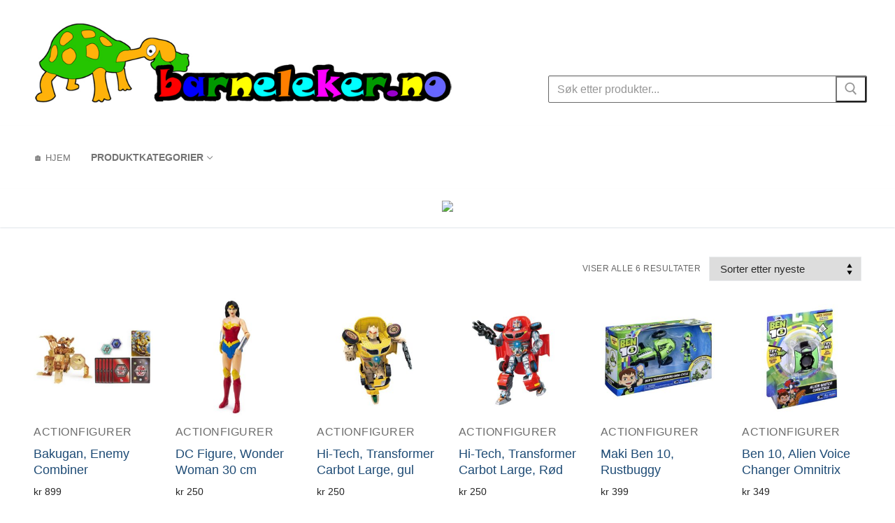

--- FILE ---
content_type: text/html; charset=UTF-8
request_url: https://barneleker.no/index.php/product-category/figurer-roboter/actionfigurer/
body_size: 31287
content:
<!doctype html>
<html lang="nb-NO">
<head>
	<meta charset="UTF-8">
	<meta name="viewport" content="width=device-width, initial-scale=1, maximum-scale=10.0, user-scalable=yes">
	<link rel="profile" href="http://gmpg.org/xfn/11">
	<meta name='robots' content='index, follow, max-image-preview:large, max-snippet:-1, max-video-preview:-1' />

	<!-- This site is optimized with the Yoast SEO plugin v26.0 - https://yoast.com/wordpress/plugins/seo/ -->
	<title>Actionfigurer Archives - Barneleker.no</title>
	<link rel="canonical" href="https://barneleker.no/index.php/product-category/figurer-roboter/actionfigurer/" />
	<meta property="og:locale" content="nb_NO" />
	<meta property="og:type" content="article" />
	<meta property="og:title" content="Actionfigurer Archives - Barneleker.no" />
	<meta property="og:url" content="https://barneleker.no/index.php/product-category/figurer-roboter/actionfigurer/" />
	<meta property="og:site_name" content="Barneleker.no" />
	<meta name="twitter:card" content="summary_large_image" />
	<script type="application/ld+json" class="yoast-schema-graph">{"@context":"https://schema.org","@graph":[{"@type":"CollectionPage","@id":"https://barneleker.no/index.php/product-category/figurer-roboter/actionfigurer/","url":"https://barneleker.no/index.php/product-category/figurer-roboter/actionfigurer/","name":"Actionfigurer Archives - Barneleker.no","isPartOf":{"@id":"https://barneleker.no/#website"},"primaryImageOfPage":{"@id":"https://barneleker.no/index.php/product-category/figurer-roboter/actionfigurer/#primaryimage"},"image":{"@id":"https://barneleker.no/index.php/product-category/figurer-roboter/actionfigurer/#primaryimage"},"thumbnailUrl":"https://barneleker.no/wp-content/uploads/2022/02/bakugan-enemy-combiner.jpg","breadcrumb":{"@id":"https://barneleker.no/index.php/product-category/figurer-roboter/actionfigurer/#breadcrumb"},"inLanguage":"nb-NO"},{"@type":"ImageObject","inLanguage":"nb-NO","@id":"https://barneleker.no/index.php/product-category/figurer-roboter/actionfigurer/#primaryimage","url":"https://barneleker.no/wp-content/uploads/2022/02/bakugan-enemy-combiner.jpg","contentUrl":"https://barneleker.no/wp-content/uploads/2022/02/bakugan-enemy-combiner.jpg","width":555,"height":555},{"@type":"BreadcrumbList","@id":"https://barneleker.no/index.php/product-category/figurer-roboter/actionfigurer/#breadcrumb","itemListElement":[{"@type":"ListItem","position":1,"name":"Figurer &amp; Roboter","item":"https://barneleker.no/index.php/product-category/figurer-roboter/"},{"@type":"ListItem","position":2,"name":"Actionfigurer"}]},{"@type":"WebSite","@id":"https://barneleker.no/#website","url":"https://barneleker.no/","name":"Barneleker.no","description":"Selvfølgelig!","publisher":{"@id":"https://barneleker.no/#organization"},"potentialAction":[{"@type":"SearchAction","target":{"@type":"EntryPoint","urlTemplate":"https://barneleker.no/?s={search_term_string}"},"query-input":{"@type":"PropertyValueSpecification","valueRequired":true,"valueName":"search_term_string"}}],"inLanguage":"nb-NO"},{"@type":"Organization","@id":"https://barneleker.no/#organization","name":"Barneleker.no","url":"https://barneleker.no/","logo":{"@type":"ImageObject","inLanguage":"nb-NO","@id":"https://barneleker.no/#/schema/logo/image/","url":"https://barneleker.no/wp-content/uploads/2021/11/barneleker_logo-780x150-1.jpg","contentUrl":"https://barneleker.no/wp-content/uploads/2021/11/barneleker_logo-780x150-1.jpg","width":780,"height":150,"caption":"Barneleker.no"},"image":{"@id":"https://barneleker.no/#/schema/logo/image/"}}]}</script>
	<!-- / Yoast SEO plugin. -->


<link rel='dns-prefetch' href='//www.googletagmanager.com' />
<link rel='dns-prefetch' href='//pagead2.googlesyndication.com' />
<link rel="alternate" type="application/rss+xml" title="Barneleker.no &raquo; strøm" href="https://barneleker.no/index.php/feed/" />
<link rel="alternate" type="application/rss+xml" title="Barneleker.no &raquo; kommentarstrøm" href="https://barneleker.no/index.php/comments/feed/" />
<link rel="alternate" type="application/rss+xml" title="Barneleker.no &raquo; Actionfigurer Kategori Strøm" href="https://barneleker.no/index.php/product-category/figurer-roboter/actionfigurer/feed/" />
<style id='wp-img-auto-sizes-contain-inline-css' type='text/css'>
img:is([sizes=auto i],[sizes^="auto," i]){contain-intrinsic-size:3000px 1500px}
/*# sourceURL=wp-img-auto-sizes-contain-inline-css */
</style>
<style id='wp-emoji-styles-inline-css' type='text/css'>

	img.wp-smiley, img.emoji {
		display: inline !important;
		border: none !important;
		box-shadow: none !important;
		height: 1em !important;
		width: 1em !important;
		margin: 0 0.07em !important;
		vertical-align: -0.1em !important;
		background: none !important;
		padding: 0 !important;
	}
/*# sourceURL=wp-emoji-styles-inline-css */
</style>
<style id='wp-block-library-inline-css' type='text/css'>
:root{--wp-block-synced-color:#7a00df;--wp-block-synced-color--rgb:122,0,223;--wp-bound-block-color:var(--wp-block-synced-color);--wp-editor-canvas-background:#ddd;--wp-admin-theme-color:#007cba;--wp-admin-theme-color--rgb:0,124,186;--wp-admin-theme-color-darker-10:#006ba1;--wp-admin-theme-color-darker-10--rgb:0,107,160.5;--wp-admin-theme-color-darker-20:#005a87;--wp-admin-theme-color-darker-20--rgb:0,90,135;--wp-admin-border-width-focus:2px}@media (min-resolution:192dpi){:root{--wp-admin-border-width-focus:1.5px}}.wp-element-button{cursor:pointer}:root .has-very-light-gray-background-color{background-color:#eee}:root .has-very-dark-gray-background-color{background-color:#313131}:root .has-very-light-gray-color{color:#eee}:root .has-very-dark-gray-color{color:#313131}:root .has-vivid-green-cyan-to-vivid-cyan-blue-gradient-background{background:linear-gradient(135deg,#00d084,#0693e3)}:root .has-purple-crush-gradient-background{background:linear-gradient(135deg,#34e2e4,#4721fb 50%,#ab1dfe)}:root .has-hazy-dawn-gradient-background{background:linear-gradient(135deg,#faaca8,#dad0ec)}:root .has-subdued-olive-gradient-background{background:linear-gradient(135deg,#fafae1,#67a671)}:root .has-atomic-cream-gradient-background{background:linear-gradient(135deg,#fdd79a,#004a59)}:root .has-nightshade-gradient-background{background:linear-gradient(135deg,#330968,#31cdcf)}:root .has-midnight-gradient-background{background:linear-gradient(135deg,#020381,#2874fc)}:root{--wp--preset--font-size--normal:16px;--wp--preset--font-size--huge:42px}.has-regular-font-size{font-size:1em}.has-larger-font-size{font-size:2.625em}.has-normal-font-size{font-size:var(--wp--preset--font-size--normal)}.has-huge-font-size{font-size:var(--wp--preset--font-size--huge)}.has-text-align-center{text-align:center}.has-text-align-left{text-align:left}.has-text-align-right{text-align:right}.has-fit-text{white-space:nowrap!important}#end-resizable-editor-section{display:none}.aligncenter{clear:both}.items-justified-left{justify-content:flex-start}.items-justified-center{justify-content:center}.items-justified-right{justify-content:flex-end}.items-justified-space-between{justify-content:space-between}.screen-reader-text{border:0;clip-path:inset(50%);height:1px;margin:-1px;overflow:hidden;padding:0;position:absolute;width:1px;word-wrap:normal!important}.screen-reader-text:focus{background-color:#ddd;clip-path:none;color:#444;display:block;font-size:1em;height:auto;left:5px;line-height:normal;padding:15px 23px 14px;text-decoration:none;top:5px;width:auto;z-index:100000}html :where(.has-border-color){border-style:solid}html :where([style*=border-top-color]){border-top-style:solid}html :where([style*=border-right-color]){border-right-style:solid}html :where([style*=border-bottom-color]){border-bottom-style:solid}html :where([style*=border-left-color]){border-left-style:solid}html :where([style*=border-width]){border-style:solid}html :where([style*=border-top-width]){border-top-style:solid}html :where([style*=border-right-width]){border-right-style:solid}html :where([style*=border-bottom-width]){border-bottom-style:solid}html :where([style*=border-left-width]){border-left-style:solid}html :where(img[class*=wp-image-]){height:auto;max-width:100%}:where(figure){margin:0 0 1em}html :where(.is-position-sticky){--wp-admin--admin-bar--position-offset:var(--wp-admin--admin-bar--height,0px)}@media screen and (max-width:600px){html :where(.is-position-sticky){--wp-admin--admin-bar--position-offset:0px}}

/*# sourceURL=wp-block-library-inline-css */
</style><link rel='stylesheet' id='wc-blocks-style-css' href='https://barneleker.no/wp-content/plugins/woocommerce/assets/client/blocks/wc-blocks.css?ver=wc-10.2.2' type='text/css' media='all' />
<style id='global-styles-inline-css' type='text/css'>
:root{--wp--preset--aspect-ratio--square: 1;--wp--preset--aspect-ratio--4-3: 4/3;--wp--preset--aspect-ratio--3-4: 3/4;--wp--preset--aspect-ratio--3-2: 3/2;--wp--preset--aspect-ratio--2-3: 2/3;--wp--preset--aspect-ratio--16-9: 16/9;--wp--preset--aspect-ratio--9-16: 9/16;--wp--preset--color--black: #000000;--wp--preset--color--cyan-bluish-gray: #abb8c3;--wp--preset--color--white: #ffffff;--wp--preset--color--pale-pink: #f78da7;--wp--preset--color--vivid-red: #cf2e2e;--wp--preset--color--luminous-vivid-orange: #ff6900;--wp--preset--color--luminous-vivid-amber: #fcb900;--wp--preset--color--light-green-cyan: #7bdcb5;--wp--preset--color--vivid-green-cyan: #00d084;--wp--preset--color--pale-cyan-blue: #8ed1fc;--wp--preset--color--vivid-cyan-blue: #0693e3;--wp--preset--color--vivid-purple: #9b51e0;--wp--preset--gradient--vivid-cyan-blue-to-vivid-purple: linear-gradient(135deg,rgb(6,147,227) 0%,rgb(155,81,224) 100%);--wp--preset--gradient--light-green-cyan-to-vivid-green-cyan: linear-gradient(135deg,rgb(122,220,180) 0%,rgb(0,208,130) 100%);--wp--preset--gradient--luminous-vivid-amber-to-luminous-vivid-orange: linear-gradient(135deg,rgb(252,185,0) 0%,rgb(255,105,0) 100%);--wp--preset--gradient--luminous-vivid-orange-to-vivid-red: linear-gradient(135deg,rgb(255,105,0) 0%,rgb(207,46,46) 100%);--wp--preset--gradient--very-light-gray-to-cyan-bluish-gray: linear-gradient(135deg,rgb(238,238,238) 0%,rgb(169,184,195) 100%);--wp--preset--gradient--cool-to-warm-spectrum: linear-gradient(135deg,rgb(74,234,220) 0%,rgb(151,120,209) 20%,rgb(207,42,186) 40%,rgb(238,44,130) 60%,rgb(251,105,98) 80%,rgb(254,248,76) 100%);--wp--preset--gradient--blush-light-purple: linear-gradient(135deg,rgb(255,206,236) 0%,rgb(152,150,240) 100%);--wp--preset--gradient--blush-bordeaux: linear-gradient(135deg,rgb(254,205,165) 0%,rgb(254,45,45) 50%,rgb(107,0,62) 100%);--wp--preset--gradient--luminous-dusk: linear-gradient(135deg,rgb(255,203,112) 0%,rgb(199,81,192) 50%,rgb(65,88,208) 100%);--wp--preset--gradient--pale-ocean: linear-gradient(135deg,rgb(255,245,203) 0%,rgb(182,227,212) 50%,rgb(51,167,181) 100%);--wp--preset--gradient--electric-grass: linear-gradient(135deg,rgb(202,248,128) 0%,rgb(113,206,126) 100%);--wp--preset--gradient--midnight: linear-gradient(135deg,rgb(2,3,129) 0%,rgb(40,116,252) 100%);--wp--preset--font-size--small: 13px;--wp--preset--font-size--medium: 20px;--wp--preset--font-size--large: 36px;--wp--preset--font-size--x-large: 42px;--wp--preset--spacing--20: 0.44rem;--wp--preset--spacing--30: 0.67rem;--wp--preset--spacing--40: 1rem;--wp--preset--spacing--50: 1.5rem;--wp--preset--spacing--60: 2.25rem;--wp--preset--spacing--70: 3.38rem;--wp--preset--spacing--80: 5.06rem;--wp--preset--shadow--natural: 6px 6px 9px rgba(0, 0, 0, 0.2);--wp--preset--shadow--deep: 12px 12px 50px rgba(0, 0, 0, 0.4);--wp--preset--shadow--sharp: 6px 6px 0px rgba(0, 0, 0, 0.2);--wp--preset--shadow--outlined: 6px 6px 0px -3px rgb(255, 255, 255), 6px 6px rgb(0, 0, 0);--wp--preset--shadow--crisp: 6px 6px 0px rgb(0, 0, 0);}:where(.is-layout-flex){gap: 0.5em;}:where(.is-layout-grid){gap: 0.5em;}body .is-layout-flex{display: flex;}.is-layout-flex{flex-wrap: wrap;align-items: center;}.is-layout-flex > :is(*, div){margin: 0;}body .is-layout-grid{display: grid;}.is-layout-grid > :is(*, div){margin: 0;}:where(.wp-block-columns.is-layout-flex){gap: 2em;}:where(.wp-block-columns.is-layout-grid){gap: 2em;}:where(.wp-block-post-template.is-layout-flex){gap: 1.25em;}:where(.wp-block-post-template.is-layout-grid){gap: 1.25em;}.has-black-color{color: var(--wp--preset--color--black) !important;}.has-cyan-bluish-gray-color{color: var(--wp--preset--color--cyan-bluish-gray) !important;}.has-white-color{color: var(--wp--preset--color--white) !important;}.has-pale-pink-color{color: var(--wp--preset--color--pale-pink) !important;}.has-vivid-red-color{color: var(--wp--preset--color--vivid-red) !important;}.has-luminous-vivid-orange-color{color: var(--wp--preset--color--luminous-vivid-orange) !important;}.has-luminous-vivid-amber-color{color: var(--wp--preset--color--luminous-vivid-amber) !important;}.has-light-green-cyan-color{color: var(--wp--preset--color--light-green-cyan) !important;}.has-vivid-green-cyan-color{color: var(--wp--preset--color--vivid-green-cyan) !important;}.has-pale-cyan-blue-color{color: var(--wp--preset--color--pale-cyan-blue) !important;}.has-vivid-cyan-blue-color{color: var(--wp--preset--color--vivid-cyan-blue) !important;}.has-vivid-purple-color{color: var(--wp--preset--color--vivid-purple) !important;}.has-black-background-color{background-color: var(--wp--preset--color--black) !important;}.has-cyan-bluish-gray-background-color{background-color: var(--wp--preset--color--cyan-bluish-gray) !important;}.has-white-background-color{background-color: var(--wp--preset--color--white) !important;}.has-pale-pink-background-color{background-color: var(--wp--preset--color--pale-pink) !important;}.has-vivid-red-background-color{background-color: var(--wp--preset--color--vivid-red) !important;}.has-luminous-vivid-orange-background-color{background-color: var(--wp--preset--color--luminous-vivid-orange) !important;}.has-luminous-vivid-amber-background-color{background-color: var(--wp--preset--color--luminous-vivid-amber) !important;}.has-light-green-cyan-background-color{background-color: var(--wp--preset--color--light-green-cyan) !important;}.has-vivid-green-cyan-background-color{background-color: var(--wp--preset--color--vivid-green-cyan) !important;}.has-pale-cyan-blue-background-color{background-color: var(--wp--preset--color--pale-cyan-blue) !important;}.has-vivid-cyan-blue-background-color{background-color: var(--wp--preset--color--vivid-cyan-blue) !important;}.has-vivid-purple-background-color{background-color: var(--wp--preset--color--vivid-purple) !important;}.has-black-border-color{border-color: var(--wp--preset--color--black) !important;}.has-cyan-bluish-gray-border-color{border-color: var(--wp--preset--color--cyan-bluish-gray) !important;}.has-white-border-color{border-color: var(--wp--preset--color--white) !important;}.has-pale-pink-border-color{border-color: var(--wp--preset--color--pale-pink) !important;}.has-vivid-red-border-color{border-color: var(--wp--preset--color--vivid-red) !important;}.has-luminous-vivid-orange-border-color{border-color: var(--wp--preset--color--luminous-vivid-orange) !important;}.has-luminous-vivid-amber-border-color{border-color: var(--wp--preset--color--luminous-vivid-amber) !important;}.has-light-green-cyan-border-color{border-color: var(--wp--preset--color--light-green-cyan) !important;}.has-vivid-green-cyan-border-color{border-color: var(--wp--preset--color--vivid-green-cyan) !important;}.has-pale-cyan-blue-border-color{border-color: var(--wp--preset--color--pale-cyan-blue) !important;}.has-vivid-cyan-blue-border-color{border-color: var(--wp--preset--color--vivid-cyan-blue) !important;}.has-vivid-purple-border-color{border-color: var(--wp--preset--color--vivid-purple) !important;}.has-vivid-cyan-blue-to-vivid-purple-gradient-background{background: var(--wp--preset--gradient--vivid-cyan-blue-to-vivid-purple) !important;}.has-light-green-cyan-to-vivid-green-cyan-gradient-background{background: var(--wp--preset--gradient--light-green-cyan-to-vivid-green-cyan) !important;}.has-luminous-vivid-amber-to-luminous-vivid-orange-gradient-background{background: var(--wp--preset--gradient--luminous-vivid-amber-to-luminous-vivid-orange) !important;}.has-luminous-vivid-orange-to-vivid-red-gradient-background{background: var(--wp--preset--gradient--luminous-vivid-orange-to-vivid-red) !important;}.has-very-light-gray-to-cyan-bluish-gray-gradient-background{background: var(--wp--preset--gradient--very-light-gray-to-cyan-bluish-gray) !important;}.has-cool-to-warm-spectrum-gradient-background{background: var(--wp--preset--gradient--cool-to-warm-spectrum) !important;}.has-blush-light-purple-gradient-background{background: var(--wp--preset--gradient--blush-light-purple) !important;}.has-blush-bordeaux-gradient-background{background: var(--wp--preset--gradient--blush-bordeaux) !important;}.has-luminous-dusk-gradient-background{background: var(--wp--preset--gradient--luminous-dusk) !important;}.has-pale-ocean-gradient-background{background: var(--wp--preset--gradient--pale-ocean) !important;}.has-electric-grass-gradient-background{background: var(--wp--preset--gradient--electric-grass) !important;}.has-midnight-gradient-background{background: var(--wp--preset--gradient--midnight) !important;}.has-small-font-size{font-size: var(--wp--preset--font-size--small) !important;}.has-medium-font-size{font-size: var(--wp--preset--font-size--medium) !important;}.has-large-font-size{font-size: var(--wp--preset--font-size--large) !important;}.has-x-large-font-size{font-size: var(--wp--preset--font-size--x-large) !important;}
/*# sourceURL=global-styles-inline-css */
</style>

<style id='classic-theme-styles-inline-css' type='text/css'>
/*! This file is auto-generated */
.wp-block-button__link{color:#fff;background-color:#32373c;border-radius:9999px;box-shadow:none;text-decoration:none;padding:calc(.667em + 2px) calc(1.333em + 2px);font-size:1.125em}.wp-block-file__button{background:#32373c;color:#fff;text-decoration:none}
/*# sourceURL=/wp-includes/css/classic-themes.min.css */
</style>
<link rel='stylesheet' id='woocommerce-general-css' href='https://barneleker.no/wp-content/themes/customify/assets/css/compatibility/woocommerce.min.css?ver=10.2.2' type='text/css' media='all' />
<link rel='stylesheet' id='woocommerce-smallscreen-css' href='https://barneleker.no/wp-content/themes/customify/assets/css/compatibility/woocommerce-smallscreen.min.css?ver=10.2.2' type='text/css' media='only screen and (max-width: 768px)' />
<style id='woocommerce-inline-inline-css' type='text/css'>
.woocommerce form .form-row .required { visibility: visible; }
/*# sourceURL=woocommerce-inline-inline-css */
</style>
<link rel='stylesheet' id='iksm-public-style-css' href='https://barneleker.no/wp-content/plugins/iks-menu/assets/css/public.css?ver=1.12.6' type='text/css' media='all' />
<link rel='stylesheet' id='brands-styles-css' href='https://barneleker.no/wp-content/plugins/woocommerce/assets/css/brands.css?ver=10.2.2' type='text/css' media='all' />
<link rel='stylesheet' id='font-awesome-css' href='https://barneleker.no/wp-content/themes/customify/assets/fonts/font-awesome/css/font-awesome.min.css?ver=5.0.0' type='text/css' media='all' />
<link rel='stylesheet' id='photoswipe-css' href='https://barneleker.no/wp-content/plugins/woocommerce/assets/css/photoswipe/photoswipe.min.css?ver=10.2.2' type='text/css' media='all' />
<link rel='stylesheet' id='photoswipe-default-skin-css' href='https://barneleker.no/wp-content/plugins/woocommerce/assets/css/photoswipe/default-skin/default-skin.min.css?ver=10.2.2' type='text/css' media='all' />
<link rel='stylesheet' id='customify-style-css' href='https://barneleker.no/wp-content/themes/customify/style.min.css?ver=0.4.11' type='text/css' media='all' />
<style id='customify-style-inline-css' type='text/css'>
#masthead.sticky-active .site-header-inner {box-shadow: 0px 5px 10px 0px rgba(50,50,50,0.06) ;;}.header-top .header--row-inner,body:not(.fl-builder-edit) .button,body:not(.fl-builder-edit) button:not(.menu-mobile-toggle, .components-button, .customize-partial-edit-shortcut-button),body:not(.fl-builder-edit) input[type="button"]:not(.ed_button),button.button,input[type="button"]:not(.ed_button, .components-button, .customize-partial-edit-shortcut-button),input[type="reset"]:not(.components-button, .customize-partial-edit-shortcut-button),input[type="submit"]:not(.components-button, .customize-partial-edit-shortcut-button),.pagination .nav-links > *:hover,.pagination .nav-links span,.nav-menu-desktop.style-full-height .primary-menu-ul > li.current-menu-item > a,.nav-menu-desktop.style-full-height .primary-menu-ul > li.current-menu-ancestor > a,.nav-menu-desktop.style-full-height .primary-menu-ul > li > a:hover,.posts-layout .readmore-button:hover{    background-color: #235787;}.posts-layout .readmore-button {color: #235787;}.pagination .nav-links > *:hover,.pagination .nav-links span,.entry-single .tags-links a:hover,.entry-single .cat-links a:hover,.posts-layout .readmore-button,.posts-layout .readmore-button:hover{    border-color: #235787;}                 .wc-svg-btn.active,        .woocommerce-tabs.wc-tabs-horizontal ul.tabs li.active,        #review_form {            border-color: #235787;        }                .wc-svg-btn.active,        .wc-single-tabs ul.tabs li.active a,        .wc-single-tabs .tab-section.active .tab-section-heading a {            color: #235787;        }.customify-builder-btn{    background-color: #c3512f;}                 .add_to_cart_button        {            background-color: #c3512f;        }body{    color: #686868;}abbr, acronym {    border-bottom-color: #686868;}a                {                    color: #1e4b75;} .woocommerce-account .woocommerce-MyAccount-navigation ul li.is-active a,        .woocommerce-account .woocommerce-MyAccount-navigation ul li a:hover {            color: #1e4b75;        }a:hover,a:focus,.link-meta:hover, .link-meta a:hover{    color: #111111;}h2 + h3,.comments-area h2 + .comments-title,.h2 + h3,.comments-area .h2 + .comments-title,.page-breadcrumb {    border-top-color: #eaecee;}blockquote,.site-content .widget-area .menu li.current-menu-item > a:before{    border-left-color: #eaecee;}@media screen and (min-width: 64em) {    .comment-list .children li.comment {        border-left-color: #eaecee;    }    .comment-list .children li.comment:after {        background-color: #eaecee;    }}.page-titlebar, .page-breadcrumb,.posts-layout .entry-inner {    border-bottom-color: #eaecee;}.header-search-form .search-field,.entry-content .page-links a,.header-search-modal,.pagination .nav-links > *,.entry-footer .tags-links a, .entry-footer .cat-links a,.search .content-area article,.site-content .widget-area .menu li.current-menu-item > a,.posts-layout .entry-inner,.post-navigation .nav-links,article.comment .comment-meta,.widget-area .widget_pages li a, .widget-area .widget_categories li a, .widget-area .widget_archive li a, .widget-area .widget_meta li a, .widget-area .widget_nav_menu li a, .widget-area .widget_product_categories li a, .widget-area .widget_recent_entries li a, .widget-area .widget_rss li a,.widget-area .widget_recent_comments li{    border-color: #eaecee;}.header-search-modal::before {    border-top-color: #eaecee;    border-left-color: #eaecee;}@media screen and (min-width: 48em) {    .content-sidebar.sidebar_vertical_border .content-area {        border-right-color: #eaecee;    }    .sidebar-content.sidebar_vertical_border .content-area {        border-left-color: #eaecee;    }    .sidebar-sidebar-content.sidebar_vertical_border .sidebar-primary {        border-right-color: #eaecee;    }    .sidebar-sidebar-content.sidebar_vertical_border .sidebar-secondary {        border-right-color: #eaecee;    }    .content-sidebar-sidebar.sidebar_vertical_border .sidebar-primary {        border-left-color: #eaecee;    }    .content-sidebar-sidebar.sidebar_vertical_border .sidebar-secondary {        border-left-color: #eaecee;    }    .sidebar-content-sidebar.sidebar_vertical_border .content-area {        border-left-color: #eaecee;        border-right-color: #eaecee;    }    .sidebar-content-sidebar.sidebar_vertical_border .content-area {        border-left-color: #eaecee;        border-right-color: #eaecee;    }}.widget_price_filter .price_slider_wrapper .ui-widget-content {    background-color: #eaecee;}.product_list_widget li,#reviews #comments ol.commentlist li .comment-text,.woocommerce-tabs.wc-tabs-vertical .wc-tabs li,.product_meta > span,.woocommerce-tabs.wc-tabs-horizontal ul.tabs,.woocommerce-tabs.wc-tabs-vertical .wc-tabs li:first-child {            border-color: #eaecee;        }article.comment .comment-post-author {background: #6d6d6d;}.pagination .nav-links > *,.link-meta,.link-meta a,.color-meta,.entry-single .tags-links:before,.entry-single .cats-links:before{    color: #6d6d6d;}.widget_price_filter .ui-slider .ui-slider-handle {    border-color: #6d6d6d;}.wc-product-inner .wc-product__category a {    color: #6d6d6d;}.widget_price_filter .ui-slider .ui-slider-range,.widget_price_filter .price_slider_amount .button {            background-color: #6d6d6d;        }h1, h2, h3, h4, h5, h6 { color: #2b2b2b;}.site-content .widget-title { color: #444444;}#page-cover {background-image: url("https://barneleker.no/wp-content/themes/customify/assets/images/default-cover.jpg");}.header--row:not(.header--transparent).header-top .header--row-inner  {background-color: #ffffff;} .header--row:not(.header--transparent).header-bottom .header--row-inner  {background-color: #ffffff;} .sub-menu .li-duplicator {display:none !important;}.header-search_icon-item .header-search-modal  {border-style: solid;} .header-search_icon-item .search-field  {border-style: solid;} .woo_bootster_search .header-search_box-item .search-form-fields,  .woo_bootster_search .header-search_box-item .search-form-fields input.search-field::placeholder,  .woo_bootster_search .header-search_box-item .search-form-fields select.search_product_cats,  .dark-mode .header-search_box-item .search-form-fields .search-field,  .dark-mode .header-search_box-item .search-form-fields .search-field::placeholder,  .woo_bootster_search .dark-mode .header-search_box-item .header-search-form .search-form-fields input.search-field,  .woo_bootster_search .dark-mode .header-search_box-item .header-search-form .search-form-fields input.search-field::placeholder,  .woo_bootster_search .dark-mode .header-search_box-item .search-form-fields .search_product_cats     {color: #969696; text-decoration-color: #969696;} .woo_bootster_search .header-search_box-item .header-search-form,.woo_bootster_search .header-search_box-item .header-search-form .search_product_cats, .dark-mode .header-search_box-item .search-form-fields, .woo_bootster_search .dark-mode .header-search_box-item .header-search-form .search_product_cats  {border-style: solid;border-color: #6b6b6b;} .dark-mode .header-search_box-item .header-search-form button.search-submit  {color: #969696; text-decoration-color: #969696;} body  {background-color: #FFFFFF;} .site-content .content-area  {background-color: #FFFFFF;} .site-content  {background-color: #ffffff;} .woocommerce .button.add_to_cart_button, .woocommerce .button.alt,.woocommerce .button.added_to_cart, .woocommerce .button.checkout, .woocommerce .button.product_type_variable,.item--wc_cart .cart-icon .cart-qty .customify-wc-total-qty{    background-color: #c3512f;}.comment-form-rating a, .star-rating,.comment-form-rating a:hover, .comment-form-rating a:focus, .star-rating:hover, .star-rating:focus{    color: #c3512f;}span.onsale{    background-color: #77a464;}/* CSS for desktop */#page-cover .page-cover-inner {min-height: 300px;}.header--row.header-top .customify-grid, .header--row.header-top .style-full-height .primary-menu-ul > li > a {min-height: 180px;}.header--row.header-main .customify-grid, .header--row.header-main .style-full-height .primary-menu-ul > li > a {min-height: 90px;}.header--row.header-bottom .customify-grid, .header--row.header-bottom .style-full-height .primary-menu-ul > li > a {min-height: 55px;}.site-header .site-branding img { max-width: 600px; } .site-header .cb-row--mobile .site-branding img { width: 600px; }.header--row .builder-first--nav-icon {text-align: right;}.header-search_icon-item .search-submit {margin-left: -40px;}.header-search_box-item .search-form-fields {width: 450px;}.header-search_box-item .search-submit{margin-left: -40px;} .header-search_box-item .woo_bootster_search .search-submit{margin-left: -40px;} .header-search_box-item .header-search-form button.search-submit{margin-left:-40px;}.header--row .builder-item--search_box, .builder-item.builder-item--group .item--inner.builder-item--search_box {margin-top: 75px;margin-right: 0px;margin-bottom: 0px;margin-left: 0px;}.header--row .builder-first--primary-menu {text-align: right;}div.product.wc-product-top-media .wc-product-top-media-inner { height: 550px;  } div.product.wc-product-top-media .woocommerce-product-gallery__image img {  max-height: 550px;  }.media-only.gallery-top-medium .wc-product-top-media-inner { width: 500px; }/* CSS for tablet */@media screen and (max-width: 1024px) { #page-cover .page-cover-inner {min-height: 250px;}.header--row .builder-first--nav-icon {text-align: right;}.header-search_icon-item .search-submit {margin-left: -40px;}.header-search_box-item .search-submit{margin-left: -40px;} .header-search_box-item .woo_bootster_search .search-submit{margin-left: -40px;} .header-search_box-item .header-search-form button.search-submit{margin-left:-40px;} }/* CSS for mobile */@media screen and (max-width: 568px) { #page-cover .page-cover-inner {min-height: 200px;}.header--row.header-top .customify-grid, .header--row.header-top .style-full-height .primary-menu-ul > li > a {min-height: 80px;}.header--row.header-main .customify-grid, .header--row.header-main .style-full-height .primary-menu-ul > li > a {min-height: 60px;}.header--row .builder-first--nav-icon {text-align: right;}.header-search_icon-item .search-submit {margin-left: -40px;}.header-search_box-item .search-form-fields {width: 229px;}.header-search_box-item .search-submit{margin-left: -40px;} .header-search_box-item .woo_bootster_search .search-submit{margin-left: -40px;} .header-search_box-item .header-search-form button.search-submit{margin-left:-40px;}.header--row .builder-item--search_box, .builder-item.builder-item--group .item--inner.builder-item--search_box {margin-top: 0px;margin-right: 0px;margin-bottom: 0px;margin-left: 0px;} }
/*# sourceURL=customify-style-inline-css */
</style>
<link rel='stylesheet' id='customify-customify-pro-2d58c24caaa3e335e57e67680d93d5f5-css' href='https://barneleker.no/wp-content/uploads/customify-pro/customify-pro-2d58c24caaa3e335e57e67680d93d5f5.css?ver=20260121024744' type='text/css' media='all' />
<script type="text/javascript" src="https://barneleker.no/wp-includes/js/jquery/jquery.min.js?ver=3.7.1" id="jquery-core-js"></script>
<script type="text/javascript" src="https://barneleker.no/wp-includes/js/jquery/jquery-migrate.min.js?ver=3.4.1" id="jquery-migrate-js"></script>
<script type="text/javascript" src="https://barneleker.no/wp-content/plugins/woocommerce/assets/js/jquery-blockui/jquery.blockUI.min.js?ver=2.7.0-wc.10.2.2" id="jquery-blockui-js" defer="defer" data-wp-strategy="defer"></script>
<script type="text/javascript" id="wc-add-to-cart-js-extra">
/* <![CDATA[ */
var wc_add_to_cart_params = {"ajax_url":"/wp-admin/admin-ajax.php","wc_ajax_url":"/?wc-ajax=%%endpoint%%","i18n_view_cart":"Vis handlekurv","cart_url":"https://barneleker.no/index.php/cart/","is_cart":"","cart_redirect_after_add":"no"};
//# sourceURL=wc-add-to-cart-js-extra
/* ]]> */
</script>
<script type="text/javascript" src="https://barneleker.no/wp-content/plugins/woocommerce/assets/js/frontend/add-to-cart.min.js?ver=10.2.2" id="wc-add-to-cart-js" defer="defer" data-wp-strategy="defer"></script>
<script type="text/javascript" src="https://barneleker.no/wp-content/plugins/woocommerce/assets/js/js-cookie/js.cookie.min.js?ver=2.1.4-wc.10.2.2" id="js-cookie-js" defer="defer" data-wp-strategy="defer"></script>
<script type="text/javascript" id="woocommerce-js-extra">
/* <![CDATA[ */
var woocommerce_params = {"ajax_url":"/wp-admin/admin-ajax.php","wc_ajax_url":"/?wc-ajax=%%endpoint%%","i18n_password_show":"Vis passord","i18n_password_hide":"Skjul passord","qty_pm":"1"};
//# sourceURL=woocommerce-js-extra
/* ]]> */
</script>
<script type="text/javascript" src="https://barneleker.no/wp-content/plugins/woocommerce/assets/js/frontend/woocommerce.min.js?ver=10.2.2" id="woocommerce-js" defer="defer" data-wp-strategy="defer"></script>
<script type="text/javascript" src="https://barneleker.no/wp-content/plugins/iks-menu/assets/js/public.js?ver=1.12.6" id="iksm-public-script-js"></script>
<script type="text/javascript" src="https://barneleker.no/wp-content/plugins/iks-menu/assets/js/menu.js?ver=1.12.6" id="iksm-menu-script-js"></script>

<!-- Google tag (gtag.js) snippet added by Site Kit -->
<!-- Google Analytics snippet added by Site Kit -->
<script type="text/javascript" src="https://www.googletagmanager.com/gtag/js?id=G-CGF4JEWMWQ" id="google_gtagjs-js" async></script>
<script type="text/javascript" id="google_gtagjs-js-after">
/* <![CDATA[ */
window.dataLayer = window.dataLayer || [];function gtag(){dataLayer.push(arguments);}
gtag("set","linker",{"domains":["barneleker.no"]});
gtag("js", new Date());
gtag("set", "developer_id.dZTNiMT", true);
gtag("config", "G-CGF4JEWMWQ");
//# sourceURL=google_gtagjs-js-after
/* ]]> */
</script>
<script type="text/javascript" src="https://barneleker.no/wp-content/plugins/woocommerce/assets/js/zoom/jquery.zoom.min.js?ver=1.7.21-wc.10.2.2" id="zoom-js" defer="defer" data-wp-strategy="defer"></script>
<script type="text/javascript" src="https://barneleker.no/wp-content/plugins/woocommerce/assets/js/photoswipe/photoswipe.min.js?ver=4.1.1-wc.10.2.2" id="photoswipe-js" defer="defer" data-wp-strategy="defer"></script>
<script type="text/javascript" src="https://barneleker.no/wp-content/plugins/woocommerce/assets/js/photoswipe/photoswipe-ui-default.min.js?ver=4.1.1-wc.10.2.2" id="photoswipe-ui-default-js" defer="defer" data-wp-strategy="defer"></script>
<link rel="https://api.w.org/" href="https://barneleker.no/index.php/wp-json/" /><link rel="alternate" title="JSON" type="application/json" href="https://barneleker.no/index.php/wp-json/wp/v2/product_cat/372" /><link rel="EditURI" type="application/rsd+xml" title="RSD" href="https://barneleker.no/xmlrpc.php?rsd" />
<meta name="generator" content="WordPress 6.9" />
<meta name="generator" content="WooCommerce 10.2.2" />
<meta name="generator" content="Site Kit by Google 1.162.1" /><style type="text/css" id="iksm-dynamic-style"></style>	<noscript><style>.woocommerce-product-gallery{ opacity: 1 !important; }</style></noscript>
	<meta name="google-site-verification" content="Vw5zzLfsSS29IrEbhasOgkuc-ZCzuRwA3Fw_Yyp-z8I">
<!-- Google AdSense meta tags added by Site Kit -->
<meta name="google-adsense-platform-account" content="ca-host-pub-2644536267352236">
<meta name="google-adsense-platform-domain" content="sitekit.withgoogle.com">
<!-- End Google AdSense meta tags added by Site Kit -->

<!-- Google AdSense snippet added by Site Kit -->
<script type="text/javascript" async="async" src="https://pagead2.googlesyndication.com/pagead/js/adsbygoogle.js?client=ca-pub-8131134297532952&amp;host=ca-host-pub-2644536267352236" crossorigin="anonymous"></script>

<!-- End Google AdSense snippet added by Site Kit -->
<link rel="icon" href="https://barneleker.no/wp-content/uploads/2021/11/cropped-skilpadde_512x512-32x32.png" sizes="32x32" />
<link rel="icon" href="https://barneleker.no/wp-content/uploads/2021/11/cropped-skilpadde_512x512-192x192.png" sizes="192x192" />
<link rel="apple-touch-icon" href="https://barneleker.no/wp-content/uploads/2021/11/cropped-skilpadde_512x512-180x180.png" />
<meta name="msapplication-TileImage" content="https://barneleker.no/wp-content/uploads/2021/11/cropped-skilpadde_512x512-270x270.png" />
<link rel='stylesheet' id='WCDisableCategories-style-css' href='https://barneleker.no/wp-content/plugins/product-category-tree/assets/css/style.css?ver=6.9' type='text/css' media='all' />
</head>

<body class="archive tax-product_cat term-actionfigurer term-372 wp-custom-logo wp-theme-customify theme-customify woocommerce woocommerce-page woocommerce-no-js hfeed content main-layout-content site-full-width menu_sidebar_slide_right later-wc-version woo_bootster_search">
<div id="page" class="site box-shadow">
	<a class="skip-link screen-reader-text" href="#site-content">Hopp til innholdet</a>
	<a class="close is-size-medium  close-panel close-sidebar-panel" href="#">
        <span class="hamburger hamburger--squeeze is-active">
            <span class="hamburger-box">
              <span class="hamburger-inner"><span class="screen-reader-text">Meny</span></span>
            </span>
        </span>
        <span class="screen-reader-text">Lukk</span>
        </a><header id="masthead" class="site-header header-v2"><div id="masthead-inner" class="site-header-inner">							<div  class="header-top header--row layout-full-contained header--sticky"  id="cb-row--header-top"  data-row-id="top"  data-show-on="desktop mobile">
								<div class="header--row-inner header-top-inner dark-mode">
									<div class="customify-container">
										<div class="customify-grid  cb-row--desktop hide-on-mobile hide-on-tablet customify-grid-middle"><div class="row-v2 row-v2-top no-center"><div class="col-v2 col-v2-left"><div class="item--inner builder-item--logo" data-section="title_tagline" data-item-id="logo" >		<div class="site-branding logo-top no-sticky-logo">
						<a href="https://barneleker.no/" class="logo-link" rel="home" itemprop="url">
				<img class="site-img-logo" src="https://barneleker.no/wp-content/uploads/2021/11/barneleker_logo-780x150-1.jpg" alt="Barneleker.no">
							</a>
					</div><!-- .site-branding -->
		</div></div><div class="col-v2 col-v2-right"><div class="item--inner builder-item--search_box" data-section="search_box" data-item-id="search_box" ><div class="header-search_box-item item--search_box">		<form role="search" class="header-search-form no_select_cats" action="https://barneleker.no/">
			<div class="search-form-fields">
				<span class="screen-reader-text">Søk etter:</span>
				
				<input type="search" class="search-field" placeholder="Søk etter produkter..." value="" name="s" title="Søk etter:" />

							</div>
			<button type="submit" class="search-submit" aria-label="Submit Search">
				<svg aria-hidden="true" focusable="false" role="presentation" xmlns="http://www.w3.org/2000/svg" width="20" height="21" viewBox="0 0 20 21">
					<path fill="currentColor" fill-rule="evenodd" d="M12.514 14.906a8.264 8.264 0 0 1-4.322 1.21C3.668 16.116 0 12.513 0 8.07 0 3.626 3.668.023 8.192.023c4.525 0 8.193 3.603 8.193 8.047 0 2.033-.769 3.89-2.035 5.307l4.999 5.552-1.775 1.597-5.06-5.62zm-4.322-.843c3.37 0 6.102-2.684 6.102-5.993 0-3.31-2.732-5.994-6.102-5.994S2.09 4.76 2.09 8.07c0 3.31 2.732 5.993 6.102 5.993z"></path>
				</svg>
			</button>
		</form>
		</div></div></div></div></div><div class="cb-row--mobile hide-on-desktop customify-grid customify-grid-middle"><div class="row-v2 row-v2-top no-center no-right"><div class="col-v2 col-v2-left"><div class="item--inner builder-item--logo" data-section="title_tagline" data-item-id="logo" >		<div class="site-branding logo-top no-sticky-logo">
						<a href="https://barneleker.no/" class="logo-link" rel="home" itemprop="url">
				<img class="site-img-logo" src="https://barneleker.no/wp-content/uploads/2021/11/barneleker_logo-780x150-1.jpg" alt="Barneleker.no">
							</a>
					</div><!-- .site-branding -->
		</div></div></div></div>									</div>
								</div>
							</div>
														<div  class="header-main header--row layout-full-contained header--sticky"  id="cb-row--header-main"  data-row-id="main"  data-show-on="desktop mobile">
								<div class="header--row-inner header-main-inner light-mode">
									<div class="customify-container">
										<div class="customify-grid  cb-row--desktop hide-on-mobile hide-on-tablet customify-grid-middle"><div class="row-v2 row-v2-main no-center no-right"><div class="col-v2 col-v2-left"><div class="item--inner builder-item--html_2" data-section="header_html_2" data-item-id="html_2" ><div class="builder-header-html_2-item item--html"><p><a href="/">🏠 Hjem</a></p>
</div></div><div class="item--inner builder-item--primary-menu has_menu" data-section="header_menu_primary" data-item-id="primary-menu" ><nav  id="site-navigation-main-desktop" class="site-navigation primary-menu primary-menu-main nav-menu-desktop primary-menu-desktop style-plain"><ul id="" class="megamenu-wp primary-menu-ul menu nav-menu"><li id="menu-item--main-desktop-14941" class="menu-item menu-item-type-taxonomy menu-item-object-product_cat menu-item-14941 mega-item dropdown menu-item-has-children mega-boxed mega-default-width mega-p-default"><a href="https://barneleker.no/index.php/product-category/babyleker/" class="mega-link"><span class="link-before">Produktkategorier<span class="nav-icon-angle">&nbsp;</span></span></a><ul class="mega-content sub-lv-0" data-position="default"><li class="mega-content-li"><div class="mega-content-inner"><div class="mega-inner"><div class="mega-builder-container"><div class="mega-container rc-always_show"><div class="mega-row"><div class="mega-col col-12"><div class="mega-items"><div class="mega-element mega-widget"><script id="styles-copier-6970d05668432">
			// Finding styles element
	        var element = document.getElementById("iksm-dynamic-style");
	        if (!element) { // If no element (Cache plugins can remove tag), then creating a new one
                element = document.createElement('style');
                var head = document.getElementsByTagName("head")
                if (head && head[0]) {
                	head[0].appendChild(element);
                } else {
                  	console.warn("Iks Menu | Error while printing styles. Please contact technical support.");
                }
	        }
			// Copying styles to <styles> tag
	        element.innerHTML += ".iksm-14942 .iksm-terms{background-color:rgba(0,0,0,1);transition:all 400ms;animation:iks-fade-in 1000ms;}.iksm-14942 .iksm-terms-tree--children > .iksm-terms-tree__inner{background-color:rgba(0,0,0,1);}.iksm-14942 .iksm-term__inner{background-color:rgba(0,0,0,1);min-height:44px;transition:all 400ms;}.iksm-14942 .iksm-term__inner:hover{background-color:rgba(236,236,236,1);}.iksm-14942 .iksm-term--current > .iksm-term__inner{background-color:rgba(212,212,212,1);}.iksm-14942 .iksm-term__link{color:rgba(194,209,245,1);font-size:15px;line-height:15px;font-weight:400;text-decoration:none;padding-top:5px;padding-right:15px;padding-bottom:5px;padding-left:15px;transition:all 400ms;}.iksm-14942 .iksm-term__inner:hover .iksm-term__link{color:rgba(50,50,50,1);}.iksm-14942 .iksm-term__toggle__inner{transition:transform 400ms}.iksm-14942 .iksm-term--expanded > .iksm-term__inner > .iksm-term__toggle > .iksm-term__toggle__inner{transform:rotate(180deg);}.iksm-14942 .iksm-term__toggle{color:rgba(133,133,133,1);background-color:rgba(0,0,0,1);font-size:22px;align-self:stretch;height:unset;;width:40px;transition:all 400ms;}.iksm-14942 .iksm-term__toggle:hover{color:rgba(236,236,236,1);background-color:rgba(0,0,0,1);}.iksm-14942 .iksm-term__image-container{width:30px;min-width:30px;height:30px;min-height:30px;margin-right:15px;transition:all 400ms;}.iksm-14942 .iksm-term__image{background-size:contain;background-position:center;background-repeat:no-repeat;}.iksm-14942 .iksm-term__image-container:hover{background-size:contain;background-position:center;background-repeat:no-repeat;}.iksm-14942 .iksm-term__inner:hover .iksm-term__image-container{background-size:contain;background-position:center;background-repeat:no-repeat;}.iksm-14942 .iksm-term__inner:focus .iksm-term__image-container{background-size:contain;background-position:center;background-repeat:no-repeat;}.iksm-14942 .iksm-term--current > .iksm-term__inner .iksm-term__image-container{background-size:contain;background-position:center;background-repeat:no-repeat;}.iksm-14942 .iksm-term--child .iksm-term__inner .iksm-term__image-container{background-size:contain;background-position:center;background-repeat:no-repeat;}.iksm-14942 .iksm-term--child .iksm-term__inner .iksm-term__image-container:hover{background-size:contain;background-position:center;background-repeat:no-repeat;}.iksm-14942 .iksm-term--child .iksm-term__inner .iksm-term__image-container:focus{background-size:contain;background-position:center;background-repeat:no-repeat;}.iksm-14942 .iksm-term--child.iksm-term--current > .iksm-term__inner .iksm-term__image-container{background-size:contain;background-position:center;background-repeat:no-repeat;}.iksm-14942  .iksm-term__text{flex: unset}.iksm-14942 .iksm-term__posts-count{color:rgba(133,133,133,1);font-size:16px;margin-left:12px;font-weight:400;transition:all 400ms;}";
	        // Removing this script
            var this_script = document.getElementById("styles-copier-6970d05668432");
            if (this_script) { // Cache plugins can remove tag
	            this_script.outerHTML = "";
	            if (this_script.parentNode) {
	                this_script.parentNode.removeChild(this_script);
	            }
            }
        </script><div class="widget iksm-widget"><div id='iksm-14942' class='iksm iksm-14942 iksm-container '  data-id='14942' data-is-pro='0' data-source='taxonomy'><div class='iksm-terms'><div class='iksm-terms-tree iksm-terms-tree--level-1 iksm-terms-tree--parents' style=''><div class="iksm-terms-tree__inner">
        <div class="iksm-term iksm-term--id-365 iksm-term--parent iksm-term--has-children" data-id="365">
            <div class="iksm-term__inner" tabindex='0'>
                <a class="iksm-term__link" href='https://barneleker.no/index.php/product-category/babyleker/' target='_self' tabindex='-1'>
				        <span class="iksm-term__text">Babyleker</span>
		            </a>
			            <div class="iksm-term__toggle" tabindex="0">
                <span class="iksm-term__toggle__inner"><i class='iks-icon-chevron-1'></i></span>
            </div>
			        </div>
		<div class='iksm-terms-tree iksm-terms-tree--level-2 iksm-terms-tree--children' style=''><div class="iksm-terms-tree__inner">
        <div class="iksm-term iksm-term--id-511 iksm-term--child" data-id="511">
            <div class="iksm-term__inner" tabindex='0'>
                <a class="iksm-term__link" href='https://barneleker.no/index.php/product-category/babyleker/511/' target='_self' tabindex='-1'>
				            <div
              class="iksm-term__shifts"
              style="width:15px; min-width:15px; max-width:15px;"></div>
			        <span class="iksm-term__text">.</span>
		            </a>
			        </div>
		        </div>

		
        <div class="iksm-term iksm-term--id-402 iksm-term--child" data-id="402">
            <div class="iksm-term__inner" tabindex='0'>
                <a class="iksm-term__link" href='https://barneleker.no/index.php/product-category/babyleker/aktivitetsleksaker/' target='_self' tabindex='-1'>
				            <div
              class="iksm-term__shifts"
              style="width:15px; min-width:15px; max-width:15px;"></div>
			        <span class="iksm-term__text">Aktivitetsleksaker</span>
		            </a>
			        </div>
		        </div>

		
        <div class="iksm-term iksm-term--id-371 iksm-term--child" data-id="371">
            <div class="iksm-term__inner" tabindex='0'>
                <a class="iksm-term__link" href='https://barneleker.no/index.php/product-category/babyleker/apor/' target='_self' tabindex='-1'>
				            <div
              class="iksm-term__shifts"
              style="width:15px; min-width:15px; max-width:15px;"></div>
			        <span class="iksm-term__text">Apor</span>
		            </a>
			        </div>
		        </div>

		
        <div class="iksm-term iksm-term--id-493 iksm-term--child" data-id="493">
            <div class="iksm-term__inner" tabindex='0'>
                <a class="iksm-term__link" href='https://barneleker.no/index.php/product-category/babyleker/badleksaker/' target='_self' tabindex='-1'>
				            <div
              class="iksm-term__shifts"
              style="width:15px; min-width:15px; max-width:15px;"></div>
			        <span class="iksm-term__text">Badleksaker</span>
		            </a>
			        </div>
		        </div>

		
        <div class="iksm-term iksm-term--id-490 iksm-term--child" data-id="490">
            <div class="iksm-term__inner" tabindex='0'>
                <a class="iksm-term__link" href='https://barneleker.no/index.php/product-category/babyleker/barnvagnsleksaker/' target='_self' tabindex='-1'>
				            <div
              class="iksm-term__shifts"
              style="width:15px; min-width:15px; max-width:15px;"></div>
			        <span class="iksm-term__text">Barnvagnsleksaker</span>
		            </a>
			        </div>
		        </div>

		
        <div class="iksm-term iksm-term--id-366 iksm-term--child" data-id="366">
            <div class="iksm-term__inner" tabindex='0'>
                <a class="iksm-term__link" href='https://barneleker.no/index.php/product-category/babyleker/bjornar/' target='_self' tabindex='-1'>
				            <div
              class="iksm-term__shifts"
              style="width:15px; min-width:15px; max-width:15px;"></div>
			        <span class="iksm-term__text">Björnar</span>
		            </a>
			        </div>
		        </div>

		
        <div class="iksm-term iksm-term--id-473 iksm-term--child" data-id="473">
            <div class="iksm-term__inner" tabindex='0'>
                <a class="iksm-term__link" href='https://barneleker.no/index.php/product-category/babyleker/bondgardar-babyleksaker/' target='_self' tabindex='-1'>
				            <div
              class="iksm-term__shifts"
              style="width:15px; min-width:15px; max-width:15px;"></div>
			        <span class="iksm-term__text">Bondgårdar</span>
		            </a>
			        </div>
		        </div>

		
        <div class="iksm-term iksm-term--id-566 iksm-term--child" data-id="566">
            <div class="iksm-term__inner" tabindex='0'>
                <a class="iksm-term__link" href='https://barneleker.no/index.php/product-category/babyleker/bultbrador/' target='_self' tabindex='-1'>
				            <div
              class="iksm-term__shifts"
              style="width:15px; min-width:15px; max-width:15px;"></div>
			        <span class="iksm-term__text">Bultbrädor</span>
		            </a>
			        </div>
		        </div>

		
        <div class="iksm-term iksm-term--id-523 iksm-term--child" data-id="523">
            <div class="iksm-term__inner" tabindex='0'>
                <a class="iksm-term__link" href='https://barneleker.no/index.php/product-category/babyleker/byggklossar-babyleksaker/' target='_self' tabindex='-1'>
				            <div
              class="iksm-term__shifts"
              style="width:15px; min-width:15px; max-width:15px;"></div>
			        <span class="iksm-term__text">Byggklossar</span>
		            </a>
			        </div>
		        </div>

		
        <div class="iksm-term iksm-term--id-542 iksm-term--child" data-id="542">
            <div class="iksm-term__inner" tabindex='0'>
                <a class="iksm-term__link" href='https://barneleker.no/index.php/product-category/babyleker/djur-babyleksaker/' target='_self' tabindex='-1'>
				            <div
              class="iksm-term__shifts"
              style="width:15px; min-width:15px; max-width:15px;"></div>
			        <span class="iksm-term__text">Djur</span>
		            </a>
			        </div>
		        </div>

		
        <div class="iksm-term iksm-term--id-428 iksm-term--child" data-id="428">
            <div class="iksm-term__inner" tabindex='0'>
                <a class="iksm-term__link" href='https://barneleker.no/index.php/product-category/babyleker/djur-figurer/' target='_self' tabindex='-1'>
				            <div
              class="iksm-term__shifts"
              style="width:15px; min-width:15px; max-width:15px;"></div>
			        <span class="iksm-term__text">Djur &amp; Figurer</span>
		            </a>
			        </div>
		        </div>

		
        <div class="iksm-term iksm-term--id-467 iksm-term--child" data-id="467">
            <div class="iksm-term__inner" tabindex='0'>
                <a class="iksm-term__link" href='https://barneleker.no/index.php/product-category/babyleker/dragleksaker/' target='_self' tabindex='-1'>
				            <div
              class="iksm-term__shifts"
              style="width:15px; min-width:15px; max-width:15px;"></div>
			        <span class="iksm-term__text">Dragleksaker</span>
		            </a>
			        </div>
		        </div>

		
        <div class="iksm-term iksm-term--id-561 iksm-term--child" data-id="561">
            <div class="iksm-term__inner" tabindex='0'>
                <a class="iksm-term__link" href='https://barneleker.no/index.php/product-category/babyleker/flygplan/' target='_self' tabindex='-1'>
				            <div
              class="iksm-term__shifts"
              style="width:15px; min-width:15px; max-width:15px;"></div>
			        <span class="iksm-term__text">Flygplan</span>
		            </a>
			        </div>
		        </div>

		
        <div class="iksm-term iksm-term--id-410 iksm-term--child" data-id="410">
            <div class="iksm-term__inner" tabindex='0'>
                <a class="iksm-term__link" href='https://barneleker.no/index.php/product-category/babyleker/fordon-babyleksaker/' target='_self' tabindex='-1'>
				            <div
              class="iksm-term__shifts"
              style="width:15px; min-width:15px; max-width:15px;"></div>
			        <span class="iksm-term__text">Fordon</span>
		            </a>
			        </div>
		        </div>

		
        <div class="iksm-term iksm-term--id-583 iksm-term--child" data-id="583">
            <div class="iksm-term__inner" tabindex='0'>
                <a class="iksm-term__link" href='https://barneleker.no/index.php/product-category/babyleker/gabilar-babyleksaker/' target='_self' tabindex='-1'>
				            <div
              class="iksm-term__shifts"
              style="width:15px; min-width:15px; max-width:15px;"></div>
			        <span class="iksm-term__text">Gåbilar</span>
		            </a>
			        </div>
		        </div>

		
        <div class="iksm-term iksm-term--id-517 iksm-term--child" data-id="517">
            <div class="iksm-term__inner" tabindex='0'>
                <a class="iksm-term__link" href='https://barneleker.no/index.php/product-category/babyleker/kulbanor-babyleksaker/' target='_self' tabindex='-1'>
				            <div
              class="iksm-term__shifts"
              style="width:15px; min-width:15px; max-width:15px;"></div>
			        <span class="iksm-term__text">Kulbanor</span>
		            </a>
			        </div>
		        </div>

		
        <div class="iksm-term iksm-term--id-543 iksm-term--child iksm-term--has-children" data-id="543">
            <div class="iksm-term__inner" tabindex='0'>
                <a class="iksm-term__link" href='https://barneleker.no/index.php/product-category/babyleker/lara/' target='_self' tabindex='-1'>
				            <div
              class="iksm-term__shifts"
              style="width:15px; min-width:15px; max-width:15px;"></div>
			        <span class="iksm-term__text">Lära</span>
		            </a>
			            <div class="iksm-term__toggle" tabindex="0">
                <span class="iksm-term__toggle__inner"><i class='iks-icon-chevron-1'></i></span>
            </div>
			        </div>
		<div class='iksm-terms-tree iksm-terms-tree--level-3 iksm-terms-tree--children' style=''><div class="iksm-terms-tree__inner">
        <div class="iksm-term iksm-term--id-544 iksm-term--child iksm-term--has-children" data-id="544">
            <div class="iksm-term__inner" tabindex='0'>
                <a class="iksm-term__link" href='https://barneleker.no/index.php/product-category/babyleker/lara/ga/' target='_self' tabindex='-1'>
				            <div
              class="iksm-term__shifts"
              style="width:30px; min-width:30px; max-width:30px;"></div>
			        <span class="iksm-term__text">Gå</span>
		            </a>
			            <div class="iksm-term__toggle" tabindex="0">
                <span class="iksm-term__toggle__inner"><i class='iks-icon-chevron-1'></i></span>
            </div>
			        </div>
		<div class='iksm-terms-tree iksm-terms-tree--level-4 iksm-terms-tree--children' style=''><div class="iksm-terms-tree__inner">
        <div class="iksm-term iksm-term--id-545 iksm-term--child" data-id="545">
            <div class="iksm-term__inner" tabindex='0'>
                <a class="iksm-term__link" href='https://barneleker.no/index.php/product-category/babyleker/lara/ga/vagnar/' target='_self' tabindex='-1'>
				            <div
              class="iksm-term__shifts"
              style="width:45px; min-width:45px; max-width:45px;"></div>
			        <span class="iksm-term__text">Vagnar</span>
		            </a>
			        </div>
		        </div>

		</div></div>        </div>

		</div></div>        </div>

		
        <div class="iksm-term iksm-term--id-579 iksm-term--child" data-id="579">
            <div class="iksm-term__inner" tabindex='0'>
                <a class="iksm-term__link" href='https://barneleker.no/index.php/product-category/babyleker/leksaksinstrument-babyleksaker/' target='_self' tabindex='-1'>
				            <div
              class="iksm-term__shifts"
              style="width:15px; min-width:15px; max-width:15px;"></div>
			        <span class="iksm-term__text">Leksaksinstrument</span>
		            </a>
			        </div>
		        </div>

		
        <div class="iksm-term iksm-term--id-551 iksm-term--child" data-id="551">
            <div class="iksm-term__inner" tabindex='0'>
                <a class="iksm-term__link" href='https://barneleker.no/index.php/product-category/babyleker/ljud-ljus/' target='_self' tabindex='-1'>
				            <div
              class="iksm-term__shifts"
              style="width:15px; min-width:15px; max-width:15px;"></div>
			        <span class="iksm-term__text">Ljud &amp; Ljus</span>
		            </a>
			        </div>
		        </div>

		
        <div class="iksm-term iksm-term--id-569 iksm-term--child" data-id="569">
            <div class="iksm-term__inner" tabindex='0'>
                <a class="iksm-term__link" href='https://barneleker.no/index.php/product-category/babyleker/mobiler/' target='_self' tabindex='-1'>
				            <div
              class="iksm-term__shifts"
              style="width:15px; min-width:15px; max-width:15px;"></div>
			        <span class="iksm-term__text">Mobiler</span>
		            </a>
			        </div>
		        </div>

		
        <div class="iksm-term iksm-term--id-557 iksm-term--child" data-id="557">
            <div class="iksm-term__inner" tabindex='0'>
                <a class="iksm-term__link" href='https://barneleker.no/index.php/product-category/babyleker/mobiler-nattlampor/' target='_self' tabindex='-1'>
				            <div
              class="iksm-term__shifts"
              style="width:15px; min-width:15px; max-width:15px;"></div>
			        <span class="iksm-term__text">Mobiler &amp; Nattlampor</span>
		            </a>
			        </div>
		        </div>

		
        <div class="iksm-term iksm-term--id-562 iksm-term--child" data-id="562">
            <div class="iksm-term__inner" tabindex='0'>
                <a class="iksm-term__link" href='https://barneleker.no/index.php/product-category/babyleker/nattlampor/' target='_self' tabindex='-1'>
				            <div
              class="iksm-term__shifts"
              style="width:15px; min-width:15px; max-width:15px;"></div>
			        <span class="iksm-term__text">Nattlampor</span>
		            </a>
			        </div>
		        </div>

		
        <div class="iksm-term iksm-term--id-452 iksm-term--child" data-id="452">
            <div class="iksm-term__inner" tabindex='0'>
                <a class="iksm-term__link" href='https://barneleker.no/index.php/product-category/babyleker/plocklador/' target='_self' tabindex='-1'>
				            <div
              class="iksm-term__shifts"
              style="width:15px; min-width:15px; max-width:15px;"></div>
			        <span class="iksm-term__text">Plocklådor</span>
		            </a>
			        </div>
		        </div>

		
        <div class="iksm-term iksm-term--id-385 iksm-term--child" data-id="385">
            <div class="iksm-term__inner" tabindex='0'>
                <a class="iksm-term__link" href='https://barneleker.no/index.php/product-category/babyleker/presentset/' target='_self' tabindex='-1'>
				            <div
              class="iksm-term__shifts"
              style="width:15px; min-width:15px; max-width:15px;"></div>
			        <span class="iksm-term__text">Presentset</span>
		            </a>
			        </div>
		        </div>

		
        <div class="iksm-term iksm-term--id-548 iksm-term--child" data-id="548">
            <div class="iksm-term__inner" tabindex='0'>
                <a class="iksm-term__link" href='https://barneleker.no/index.php/product-category/babyleker/skallror/' target='_self' tabindex='-1'>
				            <div
              class="iksm-term__shifts"
              style="width:15px; min-width:15px; max-width:15px;"></div>
			        <span class="iksm-term__text">Skallror</span>
		            </a>
			        </div>
		        </div>

		
        <div class="iksm-term iksm-term--id-460 iksm-term--child" data-id="460">
            <div class="iksm-term__inner" tabindex='0'>
                <a class="iksm-term__link" href='https://barneleker.no/index.php/product-category/babyleker/snuttefiltar/' target='_self' tabindex='-1'>
				            <div
              class="iksm-term__shifts"
              style="width:15px; min-width:15px; max-width:15px;"></div>
			        <span class="iksm-term__text">Snuttefiltar</span>
		            </a>
			        </div>
		        </div>

		
        <div class="iksm-term iksm-term--id-575 iksm-term--child" data-id="575">
            <div class="iksm-term__inner" tabindex='0'>
                <a class="iksm-term__link" href='https://barneleker.no/index.php/product-category/babyleker/stapelleksaker/' target='_self' tabindex='-1'>
				            <div
              class="iksm-term__shifts"
              style="width:15px; min-width:15px; max-width:15px;"></div>
			        <span class="iksm-term__text">Stapelleksaker</span>
		            </a>
			        </div>
		        </div>

		
        <div class="iksm-term iksm-term--id-497 iksm-term--child" data-id="497">
            <div class="iksm-term__inner" tabindex='0'>
                <a class="iksm-term__link" href='https://barneleker.no/index.php/product-category/babyleker/stapeltorn/' target='_self' tabindex='-1'>
				            <div
              class="iksm-term__shifts"
              style="width:15px; min-width:15px; max-width:15px;"></div>
			        <span class="iksm-term__text">Stapeltorn</span>
		            </a>
			        </div>
		        </div>

		
        <div class="iksm-term iksm-term--id-479 iksm-term--child" data-id="479">
            <div class="iksm-term__inner" tabindex='0'>
                <a class="iksm-term__link" href='https://barneleker.no/index.php/product-category/babyleker/tag-babyleksaker/' target='_self' tabindex='-1'>
				            <div
              class="iksm-term__shifts"
              style="width:15px; min-width:15px; max-width:15px;"></div>
			        <span class="iksm-term__text">Tåg</span>
		            </a>
			        </div>
		        </div>

		
        <div class="iksm-term iksm-term--id-444 iksm-term--child" data-id="444">
            <div class="iksm-term__inner" tabindex='0'>
                <a class="iksm-term__link" href='https://barneleker.no/index.php/product-category/babyleker/vagnhange/' target='_self' tabindex='-1'>
				            <div
              class="iksm-term__shifts"
              style="width:15px; min-width:15px; max-width:15px;"></div>
			        <span class="iksm-term__text">Vagnhänge</span>
		            </a>
			        </div>
		        </div>

		</div></div>        </div>

		
        <div class="iksm-term iksm-term--id-484 iksm-term--parent iksm-term--has-children" data-id="484">
            <div class="iksm-term__inner" tabindex='0'>
                <a class="iksm-term__link" href='https://barneleker.no/index.php/product-category/biler/' target='_self' tabindex='-1'>
				        <span class="iksm-term__text">Biler</span>
		            </a>
			            <div class="iksm-term__toggle" tabindex="0">
                <span class="iksm-term__toggle__inner"><i class='iks-icon-chevron-1'></i></span>
            </div>
			        </div>
		<div class='iksm-terms-tree iksm-terms-tree--level-2 iksm-terms-tree--children' style=''><div class="iksm-terms-tree__inner">
        <div class="iksm-term iksm-term--id-485 iksm-term--child" data-id="485">
            <div class="iksm-term__inner" tabindex='0'>
                <a class="iksm-term__link" href='https://barneleker.no/index.php/product-category/biler/fordon-bilar/' target='_self' tabindex='-1'>
				            <div
              class="iksm-term__shifts"
              style="width:15px; min-width:15px; max-width:15px;"></div>
			        <span class="iksm-term__text">Fordon</span>
		            </a>
			        </div>
		        </div>

		</div></div>        </div>

		
        <div class="iksm-term iksm-term--id-361 iksm-term--parent iksm-term--has-children" data-id="361">
            <div class="iksm-term__inner" tabindex='0'>
                <a class="iksm-term__link" href='https://barneleker.no/index.php/product-category/bygge/' target='_self' tabindex='-1'>
				        <span class="iksm-term__text">Byggeleker</span>
		            </a>
			            <div class="iksm-term__toggle" tabindex="0">
                <span class="iksm-term__toggle__inner"><i class='iks-icon-chevron-1'></i></span>
            </div>
			        </div>
		<div class='iksm-terms-tree iksm-terms-tree--level-2 iksm-terms-tree--children' style=''><div class="iksm-terms-tree__inner">
        <div class="iksm-term iksm-term--id-362 iksm-term--child" data-id="362">
            <div class="iksm-term__inner" tabindex='0'>
                <a class="iksm-term__link" href='https://barneleker.no/index.php/product-category/bygge/byggklossar/' target='_self' tabindex='-1'>
				            <div
              class="iksm-term__shifts"
              style="width:15px; min-width:15px; max-width:15px;"></div>
			        <span class="iksm-term__text">Byggklossar</span>
		            </a>
			        </div>
		        </div>

		
        <div class="iksm-term iksm-term--id-474 iksm-term--child" data-id="474">
            <div class="iksm-term__inner" tabindex='0'>
                <a class="iksm-term__link" href='https://barneleker.no/index.php/product-category/bygge/byggsatser/' target='_self' tabindex='-1'>
				            <div
              class="iksm-term__shifts"
              style="width:15px; min-width:15px; max-width:15px;"></div>
			        <span class="iksm-term__text">Byggsatser</span>
		            </a>
			        </div>
		        </div>

		
        <div class="iksm-term iksm-term--id-375 iksm-term--child" data-id="375">
            <div class="iksm-term__inner" tabindex='0'>
                <a class="iksm-term__link" href='https://barneleker.no/index.php/product-category/bygge/byggset-bygga/' target='_self' tabindex='-1'>
				            <div
              class="iksm-term__shifts"
              style="width:15px; min-width:15px; max-width:15px;"></div>
			        <span class="iksm-term__text">Byggset</span>
		            </a>
			        </div>
		        </div>

		
        <div class="iksm-term iksm-term--id-411 iksm-term--child" data-id="411">
            <div class="iksm-term__inner" tabindex='0'>
                <a class="iksm-term__link" href='https://barneleker.no/index.php/product-category/bygge/klossar/' target='_self' tabindex='-1'>
				            <div
              class="iksm-term__shifts"
              style="width:15px; min-width:15px; max-width:15px;"></div>
			        <span class="iksm-term__text">Klossar</span>
		            </a>
			        </div>
		        </div>

		
        <div class="iksm-term iksm-term--id-498 iksm-term--child iksm-term--has-children" data-id="498">
            <div class="iksm-term__inner" tabindex='0'>
                <a class="iksm-term__link" href='https://barneleker.no/index.php/product-category/bygge/lego-bygga/' target='_self' tabindex='-1'>
				            <div
              class="iksm-term__shifts"
              style="width:15px; min-width:15px; max-width:15px;"></div>
			        <span class="iksm-term__text">LEGO</span>
		            </a>
			            <div class="iksm-term__toggle" tabindex="0">
                <span class="iksm-term__toggle__inner"><i class='iks-icon-chevron-1'></i></span>
            </div>
			        </div>
		<div class='iksm-terms-tree iksm-terms-tree--level-3 iksm-terms-tree--children' style=''><div class="iksm-terms-tree__inner">
        <div class="iksm-term iksm-term--id-499 iksm-term--child" data-id="499">
            <div class="iksm-term__inner" tabindex='0'>
                <a class="iksm-term__link" href='https://barneleker.no/index.php/product-category/bygge/lego-bygga/set-lego-bygga/' target='_self' tabindex='-1'>
				            <div
              class="iksm-term__shifts"
              style="width:30px; min-width:30px; max-width:30px;"></div>
			        <span class="iksm-term__text">Set</span>
		            </a>
			        </div>
		        </div>

		</div></div>        </div>

		</div></div>        </div>

		
        <div class="iksm-term iksm-term--id-345 iksm-term--parent iksm-term--has-children" data-id="345">
            <div class="iksm-term__inner" tabindex='0'>
                <a class="iksm-term__link" href='https://barneleker.no/index.php/product-category/dockor/' target='_self' tabindex='-1'>
				        <span class="iksm-term__text">Dockor</span>
		            </a>
			            <div class="iksm-term__toggle" tabindex="0">
                <span class="iksm-term__toggle__inner"><i class='iks-icon-chevron-1'></i></span>
            </div>
			        </div>
		<div class='iksm-terms-tree iksm-terms-tree--level-2 iksm-terms-tree--children' style=''><div class="iksm-terms-tree__inner">
        <div class="iksm-term iksm-term--id-489 iksm-term--child" data-id="489">
            <div class="iksm-term__inner" tabindex='0'>
                <a class="iksm-term__link" href='https://barneleker.no/index.php/product-category/dockor/dockhus/' target='_self' tabindex='-1'>
				            <div
              class="iksm-term__shifts"
              style="width:15px; min-width:15px; max-width:15px;"></div>
			        <span class="iksm-term__text">Dockhus</span>
		            </a>
			        </div>
		        </div>

		
        <div class="iksm-term iksm-term--id-469 iksm-term--child" data-id="469">
            <div class="iksm-term__inner" tabindex='0'>
                <a class="iksm-term__link" href='https://barneleker.no/index.php/product-category/dockor/dockhusmobler-dockor/' target='_self' tabindex='-1'>
				            <div
              class="iksm-term__shifts"
              style="width:15px; min-width:15px; max-width:15px;"></div>
			        <span class="iksm-term__text">Dockhusmöbler</span>
		            </a>
			        </div>
		        </div>

		
        <div class="iksm-term iksm-term--id-540 iksm-term--child" data-id="540">
            <div class="iksm-term__inner" tabindex='0'>
                <a class="iksm-term__link" href='https://barneleker.no/index.php/product-category/dockor/dockhustillbehor/' target='_self' tabindex='-1'>
				            <div
              class="iksm-term__shifts"
              style="width:15px; min-width:15px; max-width:15px;"></div>
			        <span class="iksm-term__text">Dockhustillbehör</span>
		            </a>
			        </div>
		        </div>

		
        <div class="iksm-term iksm-term--id-506 iksm-term--child" data-id="506">
            <div class="iksm-term__inner" tabindex='0'>
                <a class="iksm-term__link" href='https://barneleker.no/index.php/product-category/dockor/dockklader/' target='_self' tabindex='-1'>
				            <div
              class="iksm-term__shifts"
              style="width:15px; min-width:15px; max-width:15px;"></div>
			        <span class="iksm-term__text">Dockkläder</span>
		            </a>
			        </div>
		        </div>

		
        <div class="iksm-term iksm-term--id-346 iksm-term--child" data-id="346">
            <div class="iksm-term__inner" tabindex='0'>
                <a class="iksm-term__link" href='https://barneleker.no/index.php/product-category/dockor/dockset/' target='_self' tabindex='-1'>
				            <div
              class="iksm-term__shifts"
              style="width:15px; min-width:15px; max-width:15px;"></div>
			        <span class="iksm-term__text">Dockset</span>
		            </a>
			        </div>
		        </div>

		
        <div class="iksm-term iksm-term--id-403 iksm-term--child" data-id="403">
            <div class="iksm-term__inner" tabindex='0'>
                <a class="iksm-term__link" href='https://barneleker.no/index.php/product-category/dockor/docktillbehor/' target='_self' tabindex='-1'>
				            <div
              class="iksm-term__shifts"
              style="width:15px; min-width:15px; max-width:15px;"></div>
			        <span class="iksm-term__text">Docktillbehör</span>
		            </a>
			        </div>
		        </div>

		
        <div class="iksm-term iksm-term--id-349 iksm-term--child" data-id="349">
            <div class="iksm-term__inner" tabindex='0'>
                <a class="iksm-term__link" href='https://barneleker.no/index.php/product-category/dockor/modedockor/' target='_self' tabindex='-1'>
				            <div
              class="iksm-term__shifts"
              style="width:15px; min-width:15px; max-width:15px;"></div>
			        <span class="iksm-term__text">Modedockor</span>
		            </a>
			        </div>
		        </div>

		
        <div class="iksm-term iksm-term--id-584 iksm-term--child" data-id="584">
            <div class="iksm-term__inner" tabindex='0'>
                <a class="iksm-term__link" href='https://barneleker.no/index.php/product-category/dockor/rollek-dockor/' target='_self' tabindex='-1'>
				            <div
              class="iksm-term__shifts"
              style="width:15px; min-width:15px; max-width:15px;"></div>
			        <span class="iksm-term__text">Rollek</span>
		            </a>
			        </div>
		        </div>

		
        <div class="iksm-term iksm-term--id-360 iksm-term--child" data-id="360">
            <div class="iksm-term__inner" tabindex='0'>
                <a class="iksm-term__link" href='https://barneleker.no/index.php/product-category/dockor/smadockor/' target='_self' tabindex='-1'>
				            <div
              class="iksm-term__shifts"
              style="width:15px; min-width:15px; max-width:15px;"></div>
			        <span class="iksm-term__text">Smådockor</span>
		            </a>
			        </div>
		        </div>

		
        <div class="iksm-term iksm-term--id-409 iksm-term--child" data-id="409">
            <div class="iksm-term__inner" tabindex='0'>
                <a class="iksm-term__link" href='https://barneleker.no/index.php/product-category/dockor/tillbehor-till-dockhus/' target='_self' tabindex='-1'>
				            <div
              class="iksm-term__shifts"
              style="width:15px; min-width:15px; max-width:15px;"></div>
			        <span class="iksm-term__text">Tillbehör Till Dockhus</span>
		            </a>
			        </div>
		        </div>

		</div></div>        </div>

		
        <div class="iksm-term iksm-term--id-358 iksm-term--parent iksm-term--has-children" data-id="358">
            <div class="iksm-term__inner" tabindex='0'>
                <a class="iksm-term__link" href='https://barneleker.no/index.php/product-category/dyr/' target='_self' tabindex='-1'>
				        <span class="iksm-term__text">Dyr</span>
		            </a>
			            <div class="iksm-term__toggle" tabindex="0">
                <span class="iksm-term__toggle__inner"><i class='iks-icon-chevron-1'></i></span>
            </div>
			        </div>
		<div class='iksm-terms-tree iksm-terms-tree--level-2 iksm-terms-tree--children' style=''><div class="iksm-terms-tree__inner">
        <div class="iksm-term iksm-term--id-453 iksm-term--child" data-id="453">
            <div class="iksm-term__inner" tabindex='0'>
                <a class="iksm-term__link" href='https://barneleker.no/index.php/product-category/dyr/bondgardar/' target='_self' tabindex='-1'>
				            <div
              class="iksm-term__shifts"
              style="width:15px; min-width:15px; max-width:15px;"></div>
			        <span class="iksm-term__text">Bondgårdar</span>
		            </a>
			        </div>
		        </div>

		
        <div class="iksm-term iksm-term--id-481 iksm-term--child" data-id="481">
            <div class="iksm-term__inner" tabindex='0'>
                <a class="iksm-term__link" href='https://barneleker.no/index.php/product-category/dyr/bondgardsdjur/' target='_self' tabindex='-1'>
				            <div
              class="iksm-term__shifts"
              style="width:15px; min-width:15px; max-width:15px;"></div>
			        <span class="iksm-term__text">Bondgårdsdjur</span>
		            </a>
			        </div>
		        </div>

		
        <div class="iksm-term iksm-term--id-582 iksm-term--child" data-id="582">
            <div class="iksm-term__inner" tabindex='0'>
                <a class="iksm-term__link" href='https://barneleker.no/index.php/product-category/dyr/dinosaurier-djur/' target='_self' tabindex='-1'>
				            <div
              class="iksm-term__shifts"
              style="width:15px; min-width:15px; max-width:15px;"></div>
			        <span class="iksm-term__text">Dinosaurier</span>
		            </a>
			        </div>
		        </div>

		
        <div class="iksm-term iksm-term--id-466 iksm-term--child" data-id="466">
            <div class="iksm-term__inner" tabindex='0'>
                <a class="iksm-term__link" href='https://barneleker.no/index.php/product-category/dyr/figurer-djur/' target='_self' tabindex='-1'>
				            <div
              class="iksm-term__shifts"
              style="width:15px; min-width:15px; max-width:15px;"></div>
			        <span class="iksm-term__text">Figurer</span>
		            </a>
			        </div>
		        </div>

		
        <div class="iksm-term iksm-term--id-438 iksm-term--child" data-id="438">
            <div class="iksm-term__inner" tabindex='0'>
                <a class="iksm-term__link" href='https://barneleker.no/index.php/product-category/dyr/fordon-djur/' target='_self' tabindex='-1'>
				            <div
              class="iksm-term__shifts"
              style="width:15px; min-width:15px; max-width:15px;"></div>
			        <span class="iksm-term__text">Fordon</span>
		            </a>
			        </div>
		        </div>

		
        <div class="iksm-term iksm-term--id-434 iksm-term--child" data-id="434">
            <div class="iksm-term__inner" tabindex='0'>
                <a class="iksm-term__link" href='https://barneleker.no/index.php/product-category/dyr/hastar/' target='_self' tabindex='-1'>
				            <div
              class="iksm-term__shifts"
              style="width:15px; min-width:15px; max-width:15px;"></div>
			        <span class="iksm-term__text">Hästar</span>
		            </a>
			        </div>
		        </div>

		
        <div class="iksm-term iksm-term--id-359 iksm-term--child" data-id="359">
            <div class="iksm-term__inner" tabindex='0'>
                <a class="iksm-term__link" href='https://barneleker.no/index.php/product-category/dyr/hundar/' target='_self' tabindex='-1'>
				            <div
              class="iksm-term__shifts"
              style="width:15px; min-width:15px; max-width:15px;"></div>
			        <span class="iksm-term__text">Hundar</span>
		            </a>
			        </div>
		        </div>

		
        <div class="iksm-term iksm-term--id-413 iksm-term--child" data-id="413">
            <div class="iksm-term__inner" tabindex='0'>
                <a class="iksm-term__link" href='https://barneleker.no/index.php/product-category/dyr/interaktiva-djur/' target='_self' tabindex='-1'>
				            <div
              class="iksm-term__shifts"
              style="width:15px; min-width:15px; max-width:15px;"></div>
			        <span class="iksm-term__text">Interaktiva Djur</span>
		            </a>
			        </div>
		        </div>

		
        <div class="iksm-term iksm-term--id-550 iksm-term--child" data-id="550">
            <div class="iksm-term__inner" tabindex='0'>
                <a class="iksm-term__link" href='https://barneleker.no/index.php/product-category/dyr/kapphastar/' target='_self' tabindex='-1'>
				            <div
              class="iksm-term__shifts"
              style="width:15px; min-width:15px; max-width:15px;"></div>
			        <span class="iksm-term__text">Käpphästar</span>
		            </a>
			        </div>
		        </div>

		
        <div class="iksm-term iksm-term--id-537 iksm-term--child" data-id="537">
            <div class="iksm-term__inner" tabindex='0'>
                <a class="iksm-term__link" href='https://barneleker.no/index.php/product-category/dyr/katter/' target='_self' tabindex='-1'>
				            <div
              class="iksm-term__shifts"
              style="width:15px; min-width:15px; max-width:15px;"></div>
			        <span class="iksm-term__text">Katter</span>
		            </a>
			        </div>
		        </div>

		
        <div class="iksm-term iksm-term--id-538 iksm-term--child iksm-term--has-children" data-id="538">
            <div class="iksm-term__inner" tabindex='0'>
                <a class="iksm-term__link" href='https://barneleker.no/index.php/product-category/dyr/lego-djur/' target='_self' tabindex='-1'>
				            <div
              class="iksm-term__shifts"
              style="width:15px; min-width:15px; max-width:15px;"></div>
			        <span class="iksm-term__text">LEGO</span>
		            </a>
			            <div class="iksm-term__toggle" tabindex="0">
                <span class="iksm-term__toggle__inner"><i class='iks-icon-chevron-1'></i></span>
            </div>
			        </div>
		<div class='iksm-terms-tree iksm-terms-tree--level-3 iksm-terms-tree--children' style=''><div class="iksm-terms-tree__inner">
        <div class="iksm-term iksm-term--id-539 iksm-term--child" data-id="539">
            <div class="iksm-term__inner" tabindex='0'>
                <a class="iksm-term__link" href='https://barneleker.no/index.php/product-category/dyr/lego-djur/set-lego-djur/' target='_self' tabindex='-1'>
				            <div
              class="iksm-term__shifts"
              style="width:30px; min-width:30px; max-width:30px;"></div>
			        <span class="iksm-term__text">Set</span>
		            </a>
			        </div>
		        </div>

		</div></div>        </div>

		
        <div class="iksm-term iksm-term--id-440 iksm-term--child" data-id="440">
            <div class="iksm-term__inner" tabindex='0'>
                <a class="iksm-term__link" href='https://barneleker.no/index.php/product-category/dyr/lekset-djur/' target='_self' tabindex='-1'>
				            <div
              class="iksm-term__shifts"
              style="width:15px; min-width:15px; max-width:15px;"></div>
			        <span class="iksm-term__text">Lekset</span>
		            </a>
			        </div>
		        </div>

		
        <div class="iksm-term iksm-term--id-376 iksm-term--child" data-id="376">
            <div class="iksm-term__inner" tabindex='0'>
                <a class="iksm-term__link" href='https://barneleker.no/index.php/product-category/dyr/sagodjur/' target='_self' tabindex='-1'>
				            <div
              class="iksm-term__shifts"
              style="width:15px; min-width:15px; max-width:15px;"></div>
			        <span class="iksm-term__text">Sagodjur</span>
		            </a>
			        </div>
		        </div>

		
        <div class="iksm-term iksm-term--id-463 iksm-term--child" data-id="463">
            <div class="iksm-term__inner" tabindex='0'>
                <a class="iksm-term__link" href='https://barneleker.no/index.php/product-category/dyr/vattendjur/' target='_self' tabindex='-1'>
				            <div
              class="iksm-term__shifts"
              style="width:15px; min-width:15px; max-width:15px;"></div>
			        <span class="iksm-term__text">Vattendjur</span>
		            </a>
			        </div>
		        </div>

		
        <div class="iksm-term iksm-term--id-374 iksm-term--child" data-id="374">
            <div class="iksm-term__inner" tabindex='0'>
                <a class="iksm-term__link" href='https://barneleker.no/index.php/product-category/dyr/vilda-djur/' target='_self' tabindex='-1'>
				            <div
              class="iksm-term__shifts"
              style="width:15px; min-width:15px; max-width:15px;"></div>
			        <span class="iksm-term__text">Vilda Djur</span>
		            </a>
			        </div>
		        </div>

		</div></div>        </div>

		
        <div class="iksm-term iksm-term--id-352 iksm-term--parent iksm-term--has-children" data-id="352">
            <div class="iksm-term__inner" tabindex='0'>
                <a class="iksm-term__link" href='https://barneleker.no/index.php/product-category/figurer-roboter/' target='_self' tabindex='-1'>
				        <span class="iksm-term__text">Figurer &amp; Roboter</span>
		            </a>
			            <div class="iksm-term__toggle" tabindex="0">
                <span class="iksm-term__toggle__inner"><i class='iks-icon-chevron-1'></i></span>
            </div>
			        </div>
		<div class='iksm-terms-tree iksm-terms-tree--level-2 iksm-terms-tree--children' style=''><div class="iksm-terms-tree__inner">
        <div class="iksm-term iksm-term--id-372 iksm-term--child iksm-term--current" data-id="372">
            <div class="iksm-term__inner" tabindex='0'>
                <a class="iksm-term__link" href='https://barneleker.no/index.php/product-category/figurer-roboter/actionfigurer/' target='_self' tabindex='-1'>
				            <div
              class="iksm-term__shifts"
              style="width:15px; min-width:15px; max-width:15px;"></div>
			        <span class="iksm-term__text">Actionfigurer</span>
		            </a>
			        </div>
		        </div>

		
        <div class="iksm-term iksm-term--id-477 iksm-term--child" data-id="477">
            <div class="iksm-term__inner" tabindex='0'>
                <a class="iksm-term__link" href='https://barneleker.no/index.php/product-category/figurer-roboter/arbetsfordon-figurer-robotar/' target='_self' tabindex='-1'>
				            <div
              class="iksm-term__shifts"
              style="width:15px; min-width:15px; max-width:15px;"></div>
			        <span class="iksm-term__text">Arbetsfordon</span>
		            </a>
			        </div>
		        </div>

		
        <div class="iksm-term iksm-term--id-526 iksm-term--child" data-id="526">
            <div class="iksm-term__inner" tabindex='0'>
                <a class="iksm-term__link" href='https://barneleker.no/index.php/product-category/figurer-roboter/bilar-figurer-robotar/' target='_self' tabindex='-1'>
				            <div
              class="iksm-term__shifts"
              style="width:15px; min-width:15px; max-width:15px;"></div>
			        <span class="iksm-term__text">Bilar</span>
		            </a>
			        </div>
		        </div>

		
        <div class="iksm-term iksm-term--id-367 iksm-term--child" data-id="367">
            <div class="iksm-term__inner" tabindex='0'>
                <a class="iksm-term__link" href='https://barneleker.no/index.php/product-category/figurer-roboter/byggset/' target='_self' tabindex='-1'>
				            <div
              class="iksm-term__shifts"
              style="width:15px; min-width:15px; max-width:15px;"></div>
			        <span class="iksm-term__text">Byggset</span>
		            </a>
			        </div>
		        </div>

		
        <div class="iksm-term iksm-term--id-439 iksm-term--child" data-id="439">
            <div class="iksm-term__inner" tabindex='0'>
                <a class="iksm-term__link" href='https://barneleker.no/index.php/product-category/figurer-roboter/dinosaurier/' target='_self' tabindex='-1'>
				            <div
              class="iksm-term__shifts"
              style="width:15px; min-width:15px; max-width:15px;"></div>
			        <span class="iksm-term__text">Dinosaurier</span>
		            </a>
			        </div>
		        </div>

		
        <div class="iksm-term iksm-term--id-461 iksm-term--child" data-id="461">
            <div class="iksm-term__inner" tabindex='0'>
                <a class="iksm-term__link" href='https://barneleker.no/index.php/product-category/figurer-roboter/djur-figurer-robotar/' target='_self' tabindex='-1'>
				            <div
              class="iksm-term__shifts"
              style="width:15px; min-width:15px; max-width:15px;"></div>
			        <span class="iksm-term__text">Djur</span>
		            </a>
			        </div>
		        </div>

		
        <div class="iksm-term iksm-term--id-451 iksm-term--child" data-id="451">
            <div class="iksm-term__inner" tabindex='0'>
                <a class="iksm-term__link" href='https://barneleker.no/index.php/product-category/figurer-roboter/dockhusmobler/' target='_self' tabindex='-1'>
				            <div
              class="iksm-term__shifts"
              style="width:15px; min-width:15px; max-width:15px;"></div>
			        <span class="iksm-term__text">Dockhusmöbler</span>
		            </a>
			        </div>
		        </div>

		
        <div class="iksm-term iksm-term--id-373 iksm-term--child" data-id="373">
            <div class="iksm-term__inner" tabindex='0'>
                <a class="iksm-term__link" href='https://barneleker.no/index.php/product-category/figurer-roboter/drakar/' target='_self' tabindex='-1'>
				            <div
              class="iksm-term__shifts"
              style="width:15px; min-width:15px; max-width:15px;"></div>
			        <span class="iksm-term__text">Drakar</span>
		            </a>
			        </div>
		        </div>

		
        <div class="iksm-term iksm-term--id-426 iksm-term--child" data-id="426">
            <div class="iksm-term__inner" tabindex='0'>
                <a class="iksm-term__link" href='https://barneleker.no/index.php/product-category/figurer-roboter/figurer/' target='_self' tabindex='-1'>
				            <div
              class="iksm-term__shifts"
              style="width:15px; min-width:15px; max-width:15px;"></div>
			        <span class="iksm-term__text">Figurer</span>
		            </a>
			        </div>
		        </div>

		
        <div class="iksm-term iksm-term--id-395 iksm-term--child" data-id="395">
            <div class="iksm-term__inner" tabindex='0'>
                <a class="iksm-term__link" href='https://barneleker.no/index.php/product-category/figurer-roboter/fordon-figurer-robotar/' target='_self' tabindex='-1'>
				            <div
              class="iksm-term__shifts"
              style="width:15px; min-width:15px; max-width:15px;"></div>
			        <span class="iksm-term__text">Fordon</span>
		            </a>
			        </div>
		        </div>

		
        <div class="iksm-term iksm-term--id-552 iksm-term--child" data-id="552">
            <div class="iksm-term__inner" tabindex='0'>
                <a class="iksm-term__link" href='https://barneleker.no/index.php/product-category/figurer-roboter/hastar-figurer-robotar/' target='_self' tabindex='-1'>
				            <div
              class="iksm-term__shifts"
              style="width:15px; min-width:15px; max-width:15px;"></div>
			        <span class="iksm-term__text">Hästar</span>
		            </a>
			        </div>
		        </div>

		
        <div class="iksm-term iksm-term--id-581 iksm-term--child" data-id="581">
            <div class="iksm-term__inner" tabindex='0'>
                <a class="iksm-term__link" href='https://barneleker.no/index.php/product-category/figurer-roboter/interaktiva-djur-figurer-robotar/' target='_self' tabindex='-1'>
				            <div
              class="iksm-term__shifts"
              style="width:15px; min-width:15px; max-width:15px;"></div>
			        <span class="iksm-term__text">Interaktiva Djur</span>
		            </a>
			        </div>
		        </div>

		
        <div class="iksm-term iksm-term--id-515 iksm-term--child iksm-term--has-children" data-id="515">
            <div class="iksm-term__inner" tabindex='0'>
                <a class="iksm-term__link" href='https://barneleker.no/index.php/product-category/figurer-roboter/lego-figurer-robotar/' target='_self' tabindex='-1'>
				            <div
              class="iksm-term__shifts"
              style="width:15px; min-width:15px; max-width:15px;"></div>
			        <span class="iksm-term__text">LEGO</span>
		            </a>
			            <div class="iksm-term__toggle" tabindex="0">
                <span class="iksm-term__toggle__inner"><i class='iks-icon-chevron-1'></i></span>
            </div>
			        </div>
		<div class='iksm-terms-tree iksm-terms-tree--level-3 iksm-terms-tree--children' style=''><div class="iksm-terms-tree__inner">
        <div class="iksm-term iksm-term--id-516 iksm-term--child" data-id="516">
            <div class="iksm-term__inner" tabindex='0'>
                <a class="iksm-term__link" href='https://barneleker.no/index.php/product-category/figurer-roboter/lego-figurer-robotar/set-lego-figurer-robotar/' target='_self' tabindex='-1'>
				            <div
              class="iksm-term__shifts"
              style="width:30px; min-width:30px; max-width:30px;"></div>
			        <span class="iksm-term__text">Set</span>
		            </a>
			        </div>
		        </div>

		</div></div>        </div>

		
        <div class="iksm-term iksm-term--id-354 iksm-term--child" data-id="354">
            <div class="iksm-term__inner" tabindex='0'>
                <a class="iksm-term__link" href='https://barneleker.no/index.php/product-category/figurer-roboter/lekset/' target='_self' tabindex='-1'>
				            <div
              class="iksm-term__shifts"
              style="width:15px; min-width:15px; max-width:15px;"></div>
			        <span class="iksm-term__text">Lekset</span>
		            </a>
			        </div>
		        </div>

		
        <div class="iksm-term iksm-term--id-408 iksm-term--child" data-id="408">
            <div class="iksm-term__inner" tabindex='0'>
                <a class="iksm-term__link" href='https://barneleker.no/index.php/product-category/figurer-roboter/robotar/' target='_self' tabindex='-1'>
				            <div
              class="iksm-term__shifts"
              style="width:15px; min-width:15px; max-width:15px;"></div>
			        <span class="iksm-term__text">Robotar</span>
		            </a>
			        </div>
		        </div>

		
        <div class="iksm-term iksm-term--id-445 iksm-term--child" data-id="445">
            <div class="iksm-term__inner" tabindex='0'>
                <a class="iksm-term__link" href='https://barneleker.no/index.php/product-category/figurer-roboter/sagofigurer/' target='_self' tabindex='-1'>
				            <div
              class="iksm-term__shifts"
              style="width:15px; min-width:15px; max-width:15px;"></div>
			        <span class="iksm-term__text">Sagofigurer</span>
		            </a>
			        </div>
		        </div>

		
        <div class="iksm-term iksm-term--id-353 iksm-term--child" data-id="353">
            <div class="iksm-term__inner" tabindex='0'>
                <a class="iksm-term__link" href='https://barneleker.no/index.php/product-category/figurer-roboter/samlarfigurer/' target='_self' tabindex='-1'>
				            <div
              class="iksm-term__shifts"
              style="width:15px; min-width:15px; max-width:15px;"></div>
			        <span class="iksm-term__text">Samlarfigurer</span>
		            </a>
			        </div>
		        </div>

		
        <div class="iksm-term iksm-term--id-574 iksm-term--child" data-id="574">
            <div class="iksm-term__inner" tabindex='0'>
                <a class="iksm-term__link" href='https://barneleker.no/index.php/product-category/figurer-roboter/serviser/' target='_self' tabindex='-1'>
				            <div
              class="iksm-term__shifts"
              style="width:15px; min-width:15px; max-width:15px;"></div>
			        <span class="iksm-term__text">Serviser</span>
		            </a>
			        </div>
		        </div>

		
        <div class="iksm-term iksm-term--id-559 iksm-term--child" data-id="559">
            <div class="iksm-term__inner" tabindex='0'>
                <a class="iksm-term__link" href='https://barneleker.no/index.php/product-category/figurer-roboter/tillbehor/' target='_self' tabindex='-1'>
				            <div
              class="iksm-term__shifts"
              style="width:15px; min-width:15px; max-width:15px;"></div>
			        <span class="iksm-term__text">Tillbehör</span>
		            </a>
			        </div>
		        </div>

		
        <div class="iksm-term iksm-term--id-486 iksm-term--child" data-id="486">
            <div class="iksm-term__inner" tabindex='0'>
                <a class="iksm-term__link" href='https://barneleker.no/index.php/product-category/figurer-roboter/traktorer/' target='_self' tabindex='-1'>
				            <div
              class="iksm-term__shifts"
              style="width:15px; min-width:15px; max-width:15px;"></div>
			        <span class="iksm-term__text">Traktorer</span>
		            </a>
			        </div>
		        </div>

		
        <div class="iksm-term iksm-term--id-442 iksm-term--child iksm-term--has-children" data-id="442">
            <div class="iksm-term__inner" tabindex='0'>
                <a class="iksm-term__link" href='https://barneleker.no/index.php/product-category/figurer-roboter/tv-figurer-robotar/' target='_self' tabindex='-1'>
				            <div
              class="iksm-term__shifts"
              style="width:15px; min-width:15px; max-width:15px;"></div>
			        <span class="iksm-term__text">Tv</span>
		            </a>
			            <div class="iksm-term__toggle" tabindex="0">
                <span class="iksm-term__toggle__inner"><i class='iks-icon-chevron-1'></i></span>
            </div>
			        </div>
		<div class='iksm-terms-tree iksm-terms-tree--level-3 iksm-terms-tree--children' style=''><div class="iksm-terms-tree__inner">
        <div class="iksm-term iksm-term--id-443 iksm-term--child" data-id="443">
            <div class="iksm-term__inner" tabindex='0'>
                <a class="iksm-term__link" href='https://barneleker.no/index.php/product-category/figurer-roboter/tv-figurer-robotar/filmkaraktarer-tv-figurer-robotar/' target='_self' tabindex='-1'>
				            <div
              class="iksm-term__shifts"
              style="width:30px; min-width:30px; max-width:30px;"></div>
			        <span class="iksm-term__text">&amp; Filmkaraktärer</span>
		            </a>
			        </div>
		        </div>

		
        <div class="iksm-term iksm-term--id-536 iksm-term--child" data-id="536">
            <div class="iksm-term__inner" tabindex='0'>
                <a class="iksm-term__link" href='https://barneleker.no/index.php/product-category/figurer-roboter/tv-figurer-robotar/och-filmkaraktarer/' target='_self' tabindex='-1'>
				            <div
              class="iksm-term__shifts"
              style="width:30px; min-width:30px; max-width:30px;"></div>
			        <span class="iksm-term__text">Och Filmkaraktärer</span>
		            </a>
			        </div>
		        </div>

		</div></div>        </div>

		
        <div class="iksm-term iksm-term--id-514 iksm-term--child" data-id="514">
            <div class="iksm-term__inner" tabindex='0'>
                <a class="iksm-term__link" href='https://barneleker.no/index.php/product-category/figurer-roboter/utryckningsfordon/' target='_self' tabindex='-1'>
				            <div
              class="iksm-term__shifts"
              style="width:15px; min-width:15px; max-width:15px;"></div>
			        <span class="iksm-term__text">Utryckningsfordon</span>
		            </a>
			        </div>
		        </div>

		</div></div>        </div>

		
        <div class="iksm-term iksm-term--id-347 iksm-term--parent iksm-term--has-children" data-id="347">
            <div class="iksm-term__inner" tabindex='0'>
                <a class="iksm-term__link" href='https://barneleker.no/index.php/product-category/hobby/' target='_self' tabindex='-1'>
				        <span class="iksm-term__text">Hobby</span>
		            </a>
			            <div class="iksm-term__toggle" tabindex="0">
                <span class="iksm-term__toggle__inner"><i class='iks-icon-chevron-1'></i></span>
            </div>
			        </div>
		<div class='iksm-terms-tree iksm-terms-tree--level-2 iksm-terms-tree--children' style=''><div class="iksm-terms-tree__inner">
        <div class="iksm-term iksm-term--id-396 iksm-term--child" data-id="396">
            <div class="iksm-term__inner" tabindex='0'>
                <a class="iksm-term__link" href='https://barneleker.no/index.php/product-category/hobby/interaktivt-pyssel/' target='_self' tabindex='-1'>
				            <div
              class="iksm-term__shifts"
              style="width:15px; min-width:15px; max-width:15px;"></div>
			        <span class="iksm-term__text">Interaktivt Pyssel</span>
		            </a>
			        </div>
		        </div>

		
        <div class="iksm-term iksm-term--id-435 iksm-term--child iksm-term--has-children" data-id="435">
            <div class="iksm-term__inner" tabindex='0'>
                <a class="iksm-term__link" href='https://barneleker.no/index.php/product-category/hobby/lego-pyssla-skapa/' target='_self' tabindex='-1'>
				            <div
              class="iksm-term__shifts"
              style="width:15px; min-width:15px; max-width:15px;"></div>
			        <span class="iksm-term__text">LEGO</span>
		            </a>
			            <div class="iksm-term__toggle" tabindex="0">
                <span class="iksm-term__toggle__inner"><i class='iks-icon-chevron-1'></i></span>
            </div>
			        </div>
		<div class='iksm-terms-tree iksm-terms-tree--level-3 iksm-terms-tree--children' style=''><div class="iksm-terms-tree__inner">
        <div class="iksm-term iksm-term--id-436 iksm-term--child" data-id="436">
            <div class="iksm-term__inner" tabindex='0'>
                <a class="iksm-term__link" href='https://barneleker.no/index.php/product-category/hobby/lego-pyssla-skapa/set-lego-pyssla-skapa/' target='_self' tabindex='-1'>
				            <div
              class="iksm-term__shifts"
              style="width:30px; min-width:30px; max-width:30px;"></div>
			        <span class="iksm-term__text">Set</span>
		            </a>
			        </div>
		        </div>

		</div></div>        </div>

		
        <div class="iksm-term iksm-term--id-576 iksm-term--child" data-id="576">
            <div class="iksm-term__inner" tabindex='0'>
                <a class="iksm-term__link" href='https://barneleker.no/index.php/product-category/hobby/leklera/' target='_self' tabindex='-1'>
				            <div
              class="iksm-term__shifts"
              style="width:15px; min-width:15px; max-width:15px;"></div>
			        <span class="iksm-term__text">Leklera</span>
		            </a>
			        </div>
		        </div>

		
        <div class="iksm-term iksm-term--id-470 iksm-term--child" data-id="470">
            <div class="iksm-term__inner" tabindex='0'>
                <a class="iksm-term__link" href='https://barneleker.no/index.php/product-category/hobby/leksand/' target='_self' tabindex='-1'>
				            <div
              class="iksm-term__shifts"
              style="width:15px; min-width:15px; max-width:15px;"></div>
			        <span class="iksm-term__text">Leksand</span>
		            </a>
			        </div>
		        </div>

		
        <div class="iksm-term iksm-term--id-348 iksm-term--child" data-id="348">
            <div class="iksm-term__inner" tabindex='0'>
                <a class="iksm-term__link" href='https://barneleker.no/index.php/product-category/hobby/parlor/' target='_self' tabindex='-1'>
				            <div
              class="iksm-term__shifts"
              style="width:15px; min-width:15px; max-width:15px;"></div>
			        <span class="iksm-term__text">Pärlor</span>
		            </a>
			        </div>
		        </div>

		
        <div class="iksm-term iksm-term--id-533 iksm-term--child" data-id="533">
            <div class="iksm-term__inner" tabindex='0'>
                <a class="iksm-term__link" href='https://barneleker.no/index.php/product-category/hobby/parlset/' target='_self' tabindex='-1'>
				            <div
              class="iksm-term__shifts"
              style="width:15px; min-width:15px; max-width:15px;"></div>
			        <span class="iksm-term__text">Pärlset</span>
		            </a>
			        </div>
		        </div>

		
        <div class="iksm-term iksm-term--id-586 iksm-term--child" data-id="586">
            <div class="iksm-term__inner" tabindex='0'>
                <a class="iksm-term__link" href='https://barneleker.no/index.php/product-category/hobby/pyssel-pyssla-skapa/' target='_self' tabindex='-1'>
				            <div
              class="iksm-term__shifts"
              style="width:15px; min-width:15px; max-width:15px;"></div>
			        <span class="iksm-term__text">Pyssel</span>
		            </a>
			        </div>
		        </div>

		
        <div class="iksm-term iksm-term--id-503 iksm-term--child" data-id="503">
            <div class="iksm-term__inner" tabindex='0'>
                <a class="iksm-term__link" href='https://barneleker.no/index.php/product-category/hobby/pysselbocker/' target='_self' tabindex='-1'>
				            <div
              class="iksm-term__shifts"
              style="width:15px; min-width:15px; max-width:15px;"></div>
			        <span class="iksm-term__text">Pysselböcker</span>
		            </a>
			        </div>
		        </div>

		
        <div class="iksm-term iksm-term--id-420 iksm-term--child" data-id="420">
            <div class="iksm-term__inner" tabindex='0'>
                <a class="iksm-term__link" href='https://barneleker.no/index.php/product-category/hobby/pysselset/' target='_self' tabindex='-1'>
				            <div
              class="iksm-term__shifts"
              style="width:15px; min-width:15px; max-width:15px;"></div>
			        <span class="iksm-term__text">Pysselset</span>
		            </a>
			        </div>
		        </div>

		</div></div>        </div>

		
        <div class="iksm-term iksm-term--id-563 iksm-term--parent iksm-term--has-children" data-id="563">
            <div class="iksm-term__inner" tabindex='0'>
                <a class="iksm-term__link" href='https://barneleker.no/index.php/product-category/innredning/' target='_self' tabindex='-1'>
				        <span class="iksm-term__text">Innredning</span>
		            </a>
			            <div class="iksm-term__toggle" tabindex="0">
                <span class="iksm-term__toggle__inner"><i class='iks-icon-chevron-1'></i></span>
            </div>
			        </div>
		<div class='iksm-terms-tree iksm-terms-tree--level-2 iksm-terms-tree--children' style=''><div class="iksm-terms-tree__inner">
        <div class="iksm-term iksm-term--id-564 iksm-term--child" data-id="564">
            <div class="iksm-term__inner" tabindex='0'>
                <a class="iksm-term__link" href='https://barneleker.no/index.php/product-category/innredning/ljus/' target='_self' tabindex='-1'>
				            <div
              class="iksm-term__shifts"
              style="width:15px; min-width:15px; max-width:15px;"></div>
			        <span class="iksm-term__text">Ljus</span>
		            </a>
			        </div>
		        </div>

		</div></div>        </div>

		
        <div class="iksm-term iksm-term--id-455 iksm-term--parent iksm-term--has-children" data-id="455">
            <div class="iksm-term__inner" tabindex='0'>
                <a class="iksm-term__link" href='https://barneleker.no/index.php/product-category/karneval/' target='_self' tabindex='-1'>
				        <span class="iksm-term__text">Karneval</span>
		            </a>
			            <div class="iksm-term__toggle" tabindex="0">
                <span class="iksm-term__toggle__inner"><i class='iks-icon-chevron-1'></i></span>
            </div>
			        </div>
		<div class='iksm-terms-tree iksm-terms-tree--level-2 iksm-terms-tree--children' style=''><div class="iksm-terms-tree__inner">
        <div class="iksm-term iksm-term--id-507 iksm-term--child" data-id="507">
            <div class="iksm-term__inner" tabindex='0'>
                <a class="iksm-term__link" href='https://barneleker.no/index.php/product-category/karneval/filmkaraktarer-maskerad-utkladnad/' target='_self' tabindex='-1'>
				            <div
              class="iksm-term__shifts"
              style="width:15px; min-width:15px; max-width:15px;"></div>
			        <span class="iksm-term__text">Filmkaraktärer</span>
		            </a>
			        </div>
		        </div>

		
        <div class="iksm-term iksm-term--id-456 iksm-term--child" data-id="456">
            <div class="iksm-term__inner" tabindex='0'>
                <a class="iksm-term__link" href='https://barneleker.no/index.php/product-category/karneval/maskeradklader/' target='_self' tabindex='-1'>
				            <div
              class="iksm-term__shifts"
              style="width:15px; min-width:15px; max-width:15px;"></div>
			        <span class="iksm-term__text">Maskeradkläder</span>
		            </a>
			        </div>
		        </div>

		</div></div>        </div>

		
        <div class="iksm-term iksm-term--id-416 iksm-term--parent iksm-term--has-children" data-id="416">
            <div class="iksm-term__inner" tabindex='0'>
                <a class="iksm-term__link" href='https://barneleker.no/index.php/product-category/karnevalsklar/' target='_self' tabindex='-1'>
				        <span class="iksm-term__text">Karnevalsklær</span>
		            </a>
			            <div class="iksm-term__toggle" tabindex="0">
                <span class="iksm-term__toggle__inner"><i class='iks-icon-chevron-1'></i></span>
            </div>
			        </div>
		<div class='iksm-terms-tree iksm-terms-tree--level-2 iksm-terms-tree--children' style=''><div class="iksm-terms-tree__inner">
        <div class="iksm-term iksm-term--id-417 iksm-term--child" data-id="417">
            <div class="iksm-term__inner" tabindex='0'>
                <a class="iksm-term__link" href='https://barneleker.no/index.php/product-category/karnevalsklar/filmkaraktarer-maskerad-klader/' target='_self' tabindex='-1'>
				            <div
              class="iksm-term__shifts"
              style="width:15px; min-width:15px; max-width:15px;"></div>
			        <span class="iksm-term__text">Filmkaraktärer</span>
		            </a>
			        </div>
		        </div>

		</div></div>        </div>

		
        <div class="iksm-term iksm-term--id-350 iksm-term--parent iksm-term--has-children" data-id="350">
            <div class="iksm-term__inner" tabindex='0'>
                <a class="iksm-term__link" href='https://barneleker.no/index.php/product-category/karnevalstilbehor/' target='_self' tabindex='-1'>
				        <span class="iksm-term__text">Karnevalstilbehør</span>
		            </a>
			            <div class="iksm-term__toggle" tabindex="0">
                <span class="iksm-term__toggle__inner"><i class='iks-icon-chevron-1'></i></span>
            </div>
			        </div>
		<div class='iksm-terms-tree iksm-terms-tree--level-2 iksm-terms-tree--children' style=''><div class="iksm-terms-tree__inner">
        <div class="iksm-term iksm-term--id-363 iksm-term--child" data-id="363">
            <div class="iksm-term__inner" tabindex='0'>
                <a class="iksm-term__link" href='https://barneleker.no/index.php/product-category/karnevalstilbehor/filmkaraktarer/' target='_self' tabindex='-1'>
				            <div
              class="iksm-term__shifts"
              style="width:15px; min-width:15px; max-width:15px;"></div>
			        <span class="iksm-term__text">Filmkaraktärer</span>
		            </a>
			        </div>
		        </div>

		
        <div class="iksm-term iksm-term--id-351 iksm-term--child" data-id="351">
            <div class="iksm-term__inner" tabindex='0'>
                <a class="iksm-term__link" href='https://barneleker.no/index.php/product-category/karnevalstilbehor/maskeradtillbehor/' target='_self' tabindex='-1'>
				            <div
              class="iksm-term__shifts"
              style="width:15px; min-width:15px; max-width:15px;"></div>
			        <span class="iksm-term__text">Maskeradtillbehör</span>
		            </a>
			        </div>
		        </div>

		</div></div>        </div>

		
        <div class="iksm-term iksm-term--id-343 iksm-term--parent iksm-term--has-children" data-id="343">
            <div class="iksm-term__inner" tabindex='0'>
                <a class="iksm-term__link" href='https://barneleker.no/index.php/product-category/kjoretoy/' target='_self' tabindex='-1'>
				        <span class="iksm-term__text">Kjøretøy</span>
		            </a>
			            <div class="iksm-term__toggle" tabindex="0">
                <span class="iksm-term__toggle__inner"><i class='iks-icon-chevron-1'></i></span>
            </div>
			        </div>
		<div class='iksm-terms-tree iksm-terms-tree--level-2 iksm-terms-tree--children' style=''><div class="iksm-terms-tree__inner">
        <div class="iksm-term iksm-term--id-468 iksm-term--child" data-id="468">
            <div class="iksm-term__inner" tabindex='0'>
                <a class="iksm-term__link" href='https://barneleker.no/index.php/product-category/kjoretoy/arbetsfordon/' target='_self' tabindex='-1'>
				            <div
              class="iksm-term__shifts"
              style="width:15px; min-width:15px; max-width:15px;"></div>
			        <span class="iksm-term__text">Arbetsfordon</span>
		            </a>
			        </div>
		        </div>

		
        <div class="iksm-term iksm-term--id-344 iksm-term--child" data-id="344">
            <div class="iksm-term__inner" tabindex='0'>
                <a class="iksm-term__link" href='https://barneleker.no/index.php/product-category/kjoretoy/bandelar/' target='_self' tabindex='-1'>
				            <div
              class="iksm-term__shifts"
              style="width:15px; min-width:15px; max-width:15px;"></div>
			        <span class="iksm-term__text">Bandelar</span>
		            </a>
			        </div>
		        </div>

		
        <div class="iksm-term iksm-term--id-464 iksm-term--child" data-id="464">
            <div class="iksm-term__inner" tabindex='0'>
                <a class="iksm-term__link" href='https://barneleker.no/index.php/product-category/kjoretoy/batterier/' target='_self' tabindex='-1'>
				            <div
              class="iksm-term__shifts"
              style="width:15px; min-width:15px; max-width:15px;"></div>
			        <span class="iksm-term__text">Batterier</span>
		            </a>
			        </div>
		        </div>

		
        <div class="iksm-term iksm-term--id-560 iksm-term--child" data-id="560">
            <div class="iksm-term__inner" tabindex='0'>
                <a class="iksm-term__link" href='https://barneleker.no/index.php/product-category/kjoretoy/bilar-fordon/' target='_self' tabindex='-1'>
				            <div
              class="iksm-term__shifts"
              style="width:15px; min-width:15px; max-width:15px;"></div>
			        <span class="iksm-term__text">Bilar</span>
		            </a>
			        </div>
		        </div>

		
        <div class="iksm-term iksm-term--id-529 iksm-term--child" data-id="529">
            <div class="iksm-term__inner" tabindex='0'>
                <a class="iksm-term__link" href='https://barneleker.no/index.php/product-category/kjoretoy/bilbanor/' target='_self' tabindex='-1'>
				            <div
              class="iksm-term__shifts"
              style="width:15px; min-width:15px; max-width:15px;"></div>
			        <span class="iksm-term__text">Bilbanor</span>
		            </a>
			        </div>
		        </div>

		
        <div class="iksm-term iksm-term--id-495 iksm-term--child" data-id="495">
            <div class="iksm-term__inner" tabindex='0'>
                <a class="iksm-term__link" href='https://barneleker.no/index.php/product-category/kjoretoy/dronare/' target='_self' tabindex='-1'>
				            <div
              class="iksm-term__shifts"
              style="width:15px; min-width:15px; max-width:15px;"></div>
			        <span class="iksm-term__text">Drönare</span>
		            </a>
			        </div>
		        </div>

		
        <div class="iksm-term iksm-term--id-487 iksm-term--child iksm-term--has-children" data-id="487">
            <div class="iksm-term__inner" tabindex='0'>
                <a class="iksm-term__link" href='https://barneleker.no/index.php/product-category/kjoretoy/duplo-fordon/' target='_self' tabindex='-1'>
				            <div
              class="iksm-term__shifts"
              style="width:15px; min-width:15px; max-width:15px;"></div>
			        <span class="iksm-term__text">DUPLO</span>
		            </a>
			            <div class="iksm-term__toggle" tabindex="0">
                <span class="iksm-term__toggle__inner"><i class='iks-icon-chevron-1'></i></span>
            </div>
			        </div>
		<div class='iksm-terms-tree iksm-terms-tree--level-3 iksm-terms-tree--children' style=''><div class="iksm-terms-tree__inner">
        <div class="iksm-term iksm-term--id-488 iksm-term--child" data-id="488">
            <div class="iksm-term__inner" tabindex='0'>
                <a class="iksm-term__link" href='https://barneleker.no/index.php/product-category/kjoretoy/duplo-fordon/set-duplo-fordon/' target='_self' tabindex='-1'>
				            <div
              class="iksm-term__shifts"
              style="width:30px; min-width:30px; max-width:30px;"></div>
			        <span class="iksm-term__text">Set</span>
		            </a>
			        </div>
		        </div>

		</div></div>        </div>

		
        <div class="iksm-term iksm-term--id-524 iksm-term--child" data-id="524">
            <div class="iksm-term__inner" tabindex='0'>
                <a class="iksm-term__link" href='https://barneleker.no/index.php/product-category/kjoretoy/gabilar/' target='_self' tabindex='-1'>
				            <div
              class="iksm-term__shifts"
              style="width:15px; min-width:15px; max-width:15px;"></div>
			        <span class="iksm-term__text">Gåbilar</span>
		            </a>
			        </div>
		        </div>

		
        <div class="iksm-term iksm-term--id-491 iksm-term--child" data-id="491">
            <div class="iksm-term__inner" tabindex='0'>
                <a class="iksm-term__link" href='https://barneleker.no/index.php/product-category/kjoretoy/garage/' target='_self' tabindex='-1'>
				            <div
              class="iksm-term__shifts"
              style="width:15px; min-width:15px; max-width:15px;"></div>
			        <span class="iksm-term__text">Garage</span>
		            </a>
			        </div>
		        </div>

		
        <div class="iksm-term iksm-term--id-482 iksm-term--child iksm-term--has-children" data-id="482">
            <div class="iksm-term__inner" tabindex='0'>
                <a class="iksm-term__link" href='https://barneleker.no/index.php/product-category/kjoretoy/lego-fordon-2/' target='_self' tabindex='-1'>
				            <div
              class="iksm-term__shifts"
              style="width:15px; min-width:15px; max-width:15px;"></div>
			        <span class="iksm-term__text">LEGO</span>
		            </a>
			            <div class="iksm-term__toggle" tabindex="0">
                <span class="iksm-term__toggle__inner"><i class='iks-icon-chevron-1'></i></span>
            </div>
			        </div>
		<div class='iksm-terms-tree iksm-terms-tree--level-3 iksm-terms-tree--children' style=''><div class="iksm-terms-tree__inner">
        <div class="iksm-term iksm-term--id-483 iksm-term--child" data-id="483">
            <div class="iksm-term__inner" tabindex='0'>
                <a class="iksm-term__link" href='https://barneleker.no/index.php/product-category/kjoretoy/lego-fordon-2/set-lego-fordon-2/' target='_self' tabindex='-1'>
				            <div
              class="iksm-term__shifts"
              style="width:30px; min-width:30px; max-width:30px;"></div>
			        <span class="iksm-term__text">Set</span>
		            </a>
			        </div>
		        </div>

		</div></div>        </div>

		
        <div class="iksm-term iksm-term--id-475 iksm-term--child iksm-term--has-children" data-id="475">
            <div class="iksm-term__inner" tabindex='0'>
                <a class="iksm-term__link" href='https://barneleker.no/index.php/product-category/kjoretoy/lego-fordon/' target='_self' tabindex='-1'>
				            <div
              class="iksm-term__shifts"
              style="width:15px; min-width:15px; max-width:15px;"></div>
			        <span class="iksm-term__text">Lego</span>
		            </a>
			            <div class="iksm-term__toggle" tabindex="0">
                <span class="iksm-term__toggle__inner"><i class='iks-icon-chevron-1'></i></span>
            </div>
			        </div>
		<div class='iksm-terms-tree iksm-terms-tree--level-3 iksm-terms-tree--children' style=''><div class="iksm-terms-tree__inner">
        <div class="iksm-term iksm-term--id-476 iksm-term--child" data-id="476">
            <div class="iksm-term__inner" tabindex='0'>
                <a class="iksm-term__link" href='https://barneleker.no/index.php/product-category/kjoretoy/lego-fordon/set-lego-fordon/' target='_self' tabindex='-1'>
				            <div
              class="iksm-term__shifts"
              style="width:30px; min-width:30px; max-width:30px;"></div>
			        <span class="iksm-term__text">Set</span>
		            </a>
			        </div>
		        </div>

		
        <div class="iksm-term iksm-term--id-567 iksm-term--child" data-id="567">
            <div class="iksm-term__inner" tabindex='0'>
                <a class="iksm-term__link" href='https://barneleker.no/index.php/product-category/kjoretoy/lego-fordon/sett-lego-fordon/' target='_self' tabindex='-1'>
				            <div
              class="iksm-term__shifts"
              style="width:30px; min-width:30px; max-width:30px;"></div>
			        <span class="iksm-term__text">Sett</span>
		            </a>
			        </div>
		        </div>

		</div></div>        </div>

		
        <div class="iksm-term iksm-term--id-447 iksm-term--child" data-id="447">
            <div class="iksm-term__inner" tabindex='0'>
                <a class="iksm-term__link" href='https://barneleker.no/index.php/product-category/kjoretoy/leksaksbilar/' target='_self' tabindex='-1'>
				            <div
              class="iksm-term__shifts"
              style="width:15px; min-width:15px; max-width:15px;"></div>
			        <span class="iksm-term__text">Leksaksbilar</span>
		            </a>
			        </div>
		        </div>

		
        <div class="iksm-term iksm-term--id-412 iksm-term--child" data-id="412">
            <div class="iksm-term__inner" tabindex='0'>
                <a class="iksm-term__link" href='https://barneleker.no/index.php/product-category/kjoretoy/leksaksgarage/' target='_self' tabindex='-1'>
				            <div
              class="iksm-term__shifts"
              style="width:15px; min-width:15px; max-width:15px;"></div>
			        <span class="iksm-term__text">Leksaksgarage</span>
		            </a>
			        </div>
		        </div>

		
        <div class="iksm-term iksm-term--id-478 iksm-term--child" data-id="478">
            <div class="iksm-term__inner" tabindex='0'>
                <a class="iksm-term__link" href='https://barneleker.no/index.php/product-category/kjoretoy/lekset-fordon/' target='_self' tabindex='-1'>
				            <div
              class="iksm-term__shifts"
              style="width:15px; min-width:15px; max-width:15px;"></div>
			        <span class="iksm-term__text">Lekset</span>
		            </a>
			        </div>
		        </div>

		
        <div class="iksm-term iksm-term--id-553 iksm-term--child" data-id="553">
            <div class="iksm-term__inner" tabindex='0'>
                <a class="iksm-term__link" href='https://barneleker.no/index.php/product-category/kjoretoy/monstertrucks/' target='_self' tabindex='-1'>
				            <div
              class="iksm-term__shifts"
              style="width:15px; min-width:15px; max-width:15px;"></div>
			        <span class="iksm-term__text">Monstertrucks</span>
		            </a>
			        </div>
		        </div>

		
        <div class="iksm-term iksm-term--id-357 iksm-term--child" data-id="357">
            <div class="iksm-term__inner" tabindex='0'>
                <a class="iksm-term__link" href='https://barneleker.no/index.php/product-category/kjoretoy/radiostyrda-batar/' target='_self' tabindex='-1'>
				            <div
              class="iksm-term__shifts"
              style="width:15px; min-width:15px; max-width:15px;"></div>
			        <span class="iksm-term__text">Radiostyrda Båtar</span>
		            </a>
			        </div>
		        </div>

		
        <div class="iksm-term iksm-term--id-430 iksm-term--child" data-id="430">
            <div class="iksm-term__inner" tabindex='0'>
                <a class="iksm-term__link" href='https://barneleker.no/index.php/product-category/kjoretoy/radiostyrda-bilar/' target='_self' tabindex='-1'>
				            <div
              class="iksm-term__shifts"
              style="width:15px; min-width:15px; max-width:15px;"></div>
			        <span class="iksm-term__text">Radiostyrda Bilar</span>
		            </a>
			        </div>
		        </div>

		
        <div class="iksm-term iksm-term--id-368 iksm-term--child" data-id="368">
            <div class="iksm-term__inner" tabindex='0'>
                <a class="iksm-term__link" href='https://barneleker.no/index.php/product-category/kjoretoy/radiostyrt/' target='_self' tabindex='-1'>
				            <div
              class="iksm-term__shifts"
              style="width:15px; min-width:15px; max-width:15px;"></div>
			        <span class="iksm-term__text">Radiostyrt</span>
		            </a>
			        </div>
		        </div>

		
        <div class="iksm-term iksm-term--id-520 iksm-term--child" data-id="520">
            <div class="iksm-term__inner" tabindex='0'>
                <a class="iksm-term__link" href='https://barneleker.no/index.php/product-category/kjoretoy/sportbilar/' target='_self' tabindex='-1'>
				            <div
              class="iksm-term__shifts"
              style="width:15px; min-width:15px; max-width:15px;"></div>
			        <span class="iksm-term__text">Sportbilar</span>
		            </a>
			        </div>
		        </div>

		
        <div class="iksm-term iksm-term--id-386 iksm-term--child" data-id="386">
            <div class="iksm-term__inner" tabindex='0'>
                <a class="iksm-term__link" href='https://barneleker.no/index.php/product-category/kjoretoy/tag/' target='_self' tabindex='-1'>
				            <div
              class="iksm-term__shifts"
              style="width:15px; min-width:15px; max-width:15px;"></div>
			        <span class="iksm-term__text">Tåg</span>
		            </a>
			        </div>
		        </div>

		
        <div class="iksm-term iksm-term--id-480 iksm-term--child" data-id="480">
            <div class="iksm-term__inner" tabindex='0'>
                <a class="iksm-term__link" href='https://barneleker.no/index.php/product-category/kjoretoy/tagset/' target='_self' tabindex='-1'>
				            <div
              class="iksm-term__shifts"
              style="width:15px; min-width:15px; max-width:15px;"></div>
			        <span class="iksm-term__text">Tågset</span>
		            </a>
			        </div>
		        </div>

		
        <div class="iksm-term iksm-term--id-424 iksm-term--child" data-id="424">
            <div class="iksm-term__inner" tabindex='0'>
                <a class="iksm-term__link" href='https://barneleker.no/index.php/product-category/kjoretoy/tagtillbehor/' target='_self' tabindex='-1'>
				            <div
              class="iksm-term__shifts"
              style="width:15px; min-width:15px; max-width:15px;"></div>
			        <span class="iksm-term__text">Tågtillbehör</span>
		            </a>
			        </div>
		        </div>

		
        <div class="iksm-term iksm-term--id-532 iksm-term--child" data-id="532">
            <div class="iksm-term__inner" tabindex='0'>
                <a class="iksm-term__link" href='https://barneleker.no/index.php/product-category/kjoretoy/traktorer-fordon/' target='_self' tabindex='-1'>
				            <div
              class="iksm-term__shifts"
              style="width:15px; min-width:15px; max-width:15px;"></div>
			        <span class="iksm-term__text">Traktorer</span>
		            </a>
			        </div>
		        </div>

		</div></div>        </div>

		
        <div class="iksm-term iksm-term--id-369 iksm-term--parent iksm-term--has-children" data-id="369">
            <div class="iksm-term__inner" tabindex='0'>
                <a class="iksm-term__link" href='https://barneleker.no/index.php/product-category/kosedyr/' target='_self' tabindex='-1'>
				        <span class="iksm-term__text">Kosedyr</span>
		            </a>
			            <div class="iksm-term__toggle" tabindex="0">
                <span class="iksm-term__toggle__inner"><i class='iks-icon-chevron-1'></i></span>
            </div>
			        </div>
		<div class='iksm-terms-tree iksm-terms-tree--level-2 iksm-terms-tree--children' style=''><div class="iksm-terms-tree__inner">
        <div class="iksm-term iksm-term--id-504 iksm-term--child" data-id="504">
            <div class="iksm-term__inner" tabindex='0'>
                <a class="iksm-term__link" href='https://barneleker.no/index.php/product-category/kosedyr/bjornar-gosedjur/' target='_self' tabindex='-1'>
				            <div
              class="iksm-term__shifts"
              style="width:15px; min-width:15px; max-width:15px;"></div>
			        <span class="iksm-term__text">Björnar</span>
		            </a>
			        </div>
		        </div>

		
        <div class="iksm-term iksm-term--id-406 iksm-term--child" data-id="406">
            <div class="iksm-term__inner" tabindex='0'>
                <a class="iksm-term__link" href='https://barneleker.no/index.php/product-category/kosedyr/djur-gosedjur/' target='_self' tabindex='-1'>
				            <div
              class="iksm-term__shifts"
              style="width:15px; min-width:15px; max-width:15px;"></div>
			        <span class="iksm-term__text">Djur</span>
		            </a>
			        </div>
		        </div>

		
        <div class="iksm-term iksm-term--id-590 iksm-term--child" data-id="590">
            <div class="iksm-term__inner" tabindex='0'>
                <a class="iksm-term__link" href='https://barneleker.no/index.php/product-category/kosedyr/interaktiva-djur-gosedjur/' target='_self' tabindex='-1'>
				            <div
              class="iksm-term__shifts"
              style="width:15px; min-width:15px; max-width:15px;"></div>
			        <span class="iksm-term__text">Interaktiva Djur</span>
		            </a>
			        </div>
		        </div>

		
        <div class="iksm-term iksm-term--id-388 iksm-term--child" data-id="388">
            <div class="iksm-term__inner" tabindex='0'>
                <a class="iksm-term__link" href='https://barneleker.no/index.php/product-category/kosedyr/llamor/' target='_self' tabindex='-1'>
				            <div
              class="iksm-term__shifts"
              style="width:15px; min-width:15px; max-width:15px;"></div>
			        <span class="iksm-term__text">Llamor</span>
		            </a>
			        </div>
		        </div>

		
        <div class="iksm-term iksm-term--id-530 iksm-term--child" data-id="530">
            <div class="iksm-term__inner" tabindex='0'>
                <a class="iksm-term__link" href='https://barneleker.no/index.php/product-category/kosedyr/sengangare/' target='_self' tabindex='-1'>
				            <div
              class="iksm-term__shifts"
              style="width:15px; min-width:15px; max-width:15px;"></div>
			        <span class="iksm-term__text">Sengångare</span>
		            </a>
			        </div>
		        </div>

		
        <div class="iksm-term iksm-term--id-591 iksm-term--child" data-id="591">
            <div class="iksm-term__inner" tabindex='0'>
                <a class="iksm-term__link" href='https://barneleker.no/index.php/product-category/kosedyr/skallror-gosedjur/' target='_self' tabindex='-1'>
				            <div
              class="iksm-term__shifts"
              style="width:15px; min-width:15px; max-width:15px;"></div>
			        <span class="iksm-term__text">Skallror</span>
		            </a>
			        </div>
		        </div>

		</div></div>        </div>

		
        <div class="iksm-term iksm-term--id-338 iksm-term--parent iksm-term--has-children" data-id="338">
            <div class="iksm-term__inner" tabindex='0'>
                <a class="iksm-term__link" href='https://barneleker.no/index.php/product-category/lego/' target='_self' tabindex='-1'>
				        <span class="iksm-term__text">Lego</span>
		            </a>
			            <div class="iksm-term__toggle" tabindex="0">
                <span class="iksm-term__toggle__inner"><i class='iks-icon-chevron-1'></i></span>
            </div>
			        </div>
		<div class='iksm-terms-tree iksm-terms-tree--level-2 iksm-terms-tree--children' style=''><div class="iksm-terms-tree__inner">
        <div class="iksm-term iksm-term--id-422 iksm-term--child iksm-term--has-children" data-id="422">
            <div class="iksm-term__inner" tabindex='0'>
                <a class="iksm-term__link" href='https://barneleker.no/index.php/product-category/lego/duplo/' target='_self' tabindex='-1'>
				            <div
              class="iksm-term__shifts"
              style="width:15px; min-width:15px; max-width:15px;"></div>
			        <span class="iksm-term__text">DUPLO</span>
		            </a>
			            <div class="iksm-term__toggle" tabindex="0">
                <span class="iksm-term__toggle__inner"><i class='iks-icon-chevron-1'></i></span>
            </div>
			        </div>
		<div class='iksm-terms-tree iksm-terms-tree--level-3 iksm-terms-tree--children' style=''><div class="iksm-terms-tree__inner">
        <div class="iksm-term iksm-term--id-423 iksm-term--child" data-id="423">
            <div class="iksm-term__inner" tabindex='0'>
                <a class="iksm-term__link" href='https://barneleker.no/index.php/product-category/lego/duplo/set-duplo/' target='_self' tabindex='-1'>
				            <div
              class="iksm-term__shifts"
              style="width:30px; min-width:30px; max-width:30px;"></div>
			        <span class="iksm-term__text">Set</span>
		            </a>
			        </div>
		        </div>

		</div></div>        </div>

		
        <div class="iksm-term iksm-term--id-527 iksm-term--child iksm-term--has-children" data-id="527">
            <div class="iksm-term__inner" tabindex='0'>
                <a class="iksm-term__link" href='https://barneleker.no/index.php/product-category/lego/exklusiva-lego/' target='_self' tabindex='-1'>
				            <div
              class="iksm-term__shifts"
              style="width:15px; min-width:15px; max-width:15px;"></div>
			        <span class="iksm-term__text">Exklusiva Lego</span>
		            </a>
			            <div class="iksm-term__toggle" tabindex="0">
                <span class="iksm-term__toggle__inner"><i class='iks-icon-chevron-1'></i></span>
            </div>
			        </div>
		<div class='iksm-terms-tree iksm-terms-tree--level-3 iksm-terms-tree--children' style=''><div class="iksm-terms-tree__inner">
        <div class="iksm-term iksm-term--id-528 iksm-term--child" data-id="528">
            <div class="iksm-term__inner" tabindex='0'>
                <a class="iksm-term__link" href='https://barneleker.no/index.php/product-category/lego/exklusiva-lego/set-exklusiva-lego/' target='_self' tabindex='-1'>
				            <div
              class="iksm-term__shifts"
              style="width:30px; min-width:30px; max-width:30px;"></div>
			        <span class="iksm-term__text">Set</span>
		            </a>
			        </div>
		        </div>

		</div></div>        </div>

		
        <div class="iksm-term iksm-term--id-546 iksm-term--child iksm-term--has-children" data-id="546">
            <div class="iksm-term__inner" tabindex='0'>
                <a class="iksm-term__link" href='https://barneleker.no/index.php/product-category/lego/interaktiva-lego/' target='_self' tabindex='-1'>
				            <div
              class="iksm-term__shifts"
              style="width:15px; min-width:15px; max-width:15px;"></div>
			        <span class="iksm-term__text">Interaktiva Lego</span>
		            </a>
			            <div class="iksm-term__toggle" tabindex="0">
                <span class="iksm-term__toggle__inner"><i class='iks-icon-chevron-1'></i></span>
            </div>
			        </div>
		<div class='iksm-terms-tree iksm-terms-tree--level-3 iksm-terms-tree--children' style=''><div class="iksm-terms-tree__inner">
        <div class="iksm-term iksm-term--id-547 iksm-term--child" data-id="547">
            <div class="iksm-term__inner" tabindex='0'>
                <a class="iksm-term__link" href='https://barneleker.no/index.php/product-category/lego/interaktiva-lego/set-interaktiva-lego/' target='_self' tabindex='-1'>
				            <div
              class="iksm-term__shifts"
              style="width:30px; min-width:30px; max-width:30px;"></div>
			        <span class="iksm-term__text">Set</span>
		            </a>
			        </div>
		        </div>

		</div></div>        </div>

		
        <div class="iksm-term iksm-term--id-339 iksm-term--child iksm-term--has-children" data-id="339">
            <div class="iksm-term__inner" tabindex='0'>
                <a class="iksm-term__link" href='https://barneleker.no/index.php/product-category/lego/lego-lego/' target='_self' tabindex='-1'>
				            <div
              class="iksm-term__shifts"
              style="width:15px; min-width:15px; max-width:15px;"></div>
			        <span class="iksm-term__text">LEGO</span>
		            </a>
			            <div class="iksm-term__toggle" tabindex="0">
                <span class="iksm-term__toggle__inner"><i class='iks-icon-chevron-1'></i></span>
            </div>
			        </div>
		<div class='iksm-terms-tree iksm-terms-tree--level-3 iksm-terms-tree--children' style=''><div class="iksm-terms-tree__inner">
        <div class="iksm-term iksm-term--id-340 iksm-term--child" data-id="340">
            <div class="iksm-term__inner" tabindex='0'>
                <a class="iksm-term__link" href='https://barneleker.no/index.php/product-category/lego/lego-lego/set/' target='_self' tabindex='-1'>
				            <div
              class="iksm-term__shifts"
              style="width:30px; min-width:30px; max-width:30px;"></div>
			        <span class="iksm-term__text">Set</span>
		            </a>
			        </div>
		        </div>

		
        <div class="iksm-term iksm-term--id-512 iksm-term--child" data-id="512">
            <div class="iksm-term__inner" tabindex='0'>
                <a class="iksm-term__link" href='https://barneleker.no/index.php/product-category/lego/lego-lego/sett/' target='_self' tabindex='-1'>
				            <div
              class="iksm-term__shifts"
              style="width:30px; min-width:30px; max-width:30px;"></div>
			        <span class="iksm-term__text">Sett</span>
		            </a>
			        </div>
		        </div>

		</div></div>        </div>

		
        <div class="iksm-term iksm-term--id-389 iksm-term--child iksm-term--has-children" data-id="389">
            <div class="iksm-term__inner" tabindex='0'>
                <a class="iksm-term__link" href='https://barneleker.no/index.php/product-category/lego/lego-lego-2/' target='_self' tabindex='-1'>
				            <div
              class="iksm-term__shifts"
              style="width:15px; min-width:15px; max-width:15px;"></div>
			        <span class="iksm-term__text">Lego</span>
		            </a>
			            <div class="iksm-term__toggle" tabindex="0">
                <span class="iksm-term__toggle__inner"><i class='iks-icon-chevron-1'></i></span>
            </div>
			        </div>
		<div class='iksm-terms-tree iksm-terms-tree--level-3 iksm-terms-tree--children' style=''><div class="iksm-terms-tree__inner">
        <div class="iksm-term iksm-term--id-390 iksm-term--child" data-id="390">
            <div class="iksm-term__inner" tabindex='0'>
                <a class="iksm-term__link" href='https://barneleker.no/index.php/product-category/lego/lego-lego-2/set-lego-lego-2/' target='_self' tabindex='-1'>
				            <div
              class="iksm-term__shifts"
              style="width:30px; min-width:30px; max-width:30px;"></div>
			        <span class="iksm-term__text">Set</span>
		            </a>
			        </div>
		        </div>

		</div></div>        </div>

		</div></div>        </div>

		
        <div class="iksm-term iksm-term--id-555 iksm-term--parent iksm-term--has-children" data-id="555">
            <div class="iksm-term__inner" tabindex='0'>
                <a class="iksm-term__link" href='https://barneleker.no/index.php/product-category/lekia/' target='_self' tabindex='-1'>
				        <span class="iksm-term__text">Lekia</span>
		            </a>
			            <div class="iksm-term__toggle" tabindex="0">
                <span class="iksm-term__toggle__inner"><i class='iks-icon-chevron-1'></i></span>
            </div>
			        </div>
		<div class='iksm-terms-tree iksm-terms-tree--level-2 iksm-terms-tree--children' style=''><div class="iksm-terms-tree__inner">
        <div class="iksm-term iksm-term--id-556 iksm-term--child" data-id="556">
            <div class="iksm-term__inner" tabindex='0'>
                <a class="iksm-term__link" href='https://barneleker.no/index.php/product-category/lekia/radiostyrda-bilar-lekia/' target='_self' tabindex='-1'>
				            <div
              class="iksm-term__shifts"
              style="width:15px; min-width:15px; max-width:15px;"></div>
			        <span class="iksm-term__text">Radiostyrda Bilar</span>
		            </a>
			        </div>
		        </div>

		</div></div>        </div>

		
        <div class="iksm-term iksm-term--id-427 iksm-term--parent" data-id="427">
            <div class="iksm-term__inner" tabindex='0'>
                <a class="iksm-term__link" href='https://barneleker.no/index.php/product-category/malesett/' target='_self' tabindex='-1'>
				        <span class="iksm-term__text">Malesett</span>
		            </a>
			        </div>
		        </div>

		
        <div class="iksm-term iksm-term--id-377 iksm-term--parent iksm-term--has-children" data-id="377">
            <div class="iksm-term__inner" tabindex='0'>
                <a class="iksm-term__link" href='https://barneleker.no/index.php/product-category/musikk/' target='_self' tabindex='-1'>
				        <span class="iksm-term__text">Musikk</span>
		            </a>
			            <div class="iksm-term__toggle" tabindex="0">
                <span class="iksm-term__toggle__inner"><i class='iks-icon-chevron-1'></i></span>
            </div>
			        </div>
		<div class='iksm-terms-tree iksm-terms-tree--level-2 iksm-terms-tree--children' style=''><div class="iksm-terms-tree__inner">
        <div class="iksm-term iksm-term--id-446 iksm-term--child" data-id="446">
            <div class="iksm-term__inner" tabindex='0'>
                <a class="iksm-term__link" href='https://barneleker.no/index.php/product-category/musikk/instrument/' target='_self' tabindex='-1'>
				            <div
              class="iksm-term__shifts"
              style="width:15px; min-width:15px; max-width:15px;"></div>
			        <span class="iksm-term__text">Instrument</span>
		            </a>
			        </div>
		        </div>

		
        <div class="iksm-term iksm-term--id-378 iksm-term--child iksm-term--has-children" data-id="378">
            <div class="iksm-term__inner" tabindex='0'>
                <a class="iksm-term__link" href='https://barneleker.no/index.php/product-category/musikk/lego-musik/' target='_self' tabindex='-1'>
				            <div
              class="iksm-term__shifts"
              style="width:15px; min-width:15px; max-width:15px;"></div>
			        <span class="iksm-term__text">LEGO</span>
		            </a>
			            <div class="iksm-term__toggle" tabindex="0">
                <span class="iksm-term__toggle__inner"><i class='iks-icon-chevron-1'></i></span>
            </div>
			        </div>
		<div class='iksm-terms-tree iksm-terms-tree--level-3 iksm-terms-tree--children' style=''><div class="iksm-terms-tree__inner">
        <div class="iksm-term iksm-term--id-379 iksm-term--child" data-id="379">
            <div class="iksm-term__inner" tabindex='0'>
                <a class="iksm-term__link" href='https://barneleker.no/index.php/product-category/musikk/lego-musik/set-lego-musik/' target='_self' tabindex='-1'>
				            <div
              class="iksm-term__shifts"
              style="width:30px; min-width:30px; max-width:30px;"></div>
			        <span class="iksm-term__text">Set</span>
		            </a>
			        </div>
		        </div>

		</div></div>        </div>

		
        <div class="iksm-term iksm-term--id-441 iksm-term--child" data-id="441">
            <div class="iksm-term__inner" tabindex='0'>
                <a class="iksm-term__link" href='https://barneleker.no/index.php/product-category/musikk/leksaksinstrument/' target='_self' tabindex='-1'>
				            <div
              class="iksm-term__shifts"
              style="width:15px; min-width:15px; max-width:15px;"></div>
			        <span class="iksm-term__text">Leksaksinstrument</span>
		            </a>
			        </div>
		        </div>

		
        <div class="iksm-term iksm-term--id-573 iksm-term--child" data-id="573">
            <div class="iksm-term__inner" tabindex='0'>
                <a class="iksm-term__link" href='https://barneleker.no/index.php/product-category/musikk/mikrofoner/' target='_self' tabindex='-1'>
				            <div
              class="iksm-term__shifts"
              style="width:15px; min-width:15px; max-width:15px;"></div>
			        <span class="iksm-term__text">Mikrofoner</span>
		            </a>
			        </div>
		        </div>

		</div></div>        </div>

		
        <div class="iksm-term iksm-term--id-341 iksm-term--parent iksm-term--has-children" data-id="341">
            <div class="iksm-term__inner" tabindex='0'>
                <a class="iksm-term__link" href='https://barneleker.no/index.php/product-category/pedagogisk-lek/' target='_self' tabindex='-1'>
				        <span class="iksm-term__text">Pedagogisk lek</span>
		            </a>
			            <div class="iksm-term__toggle" tabindex="0">
                <span class="iksm-term__toggle__inner"><i class='iks-icon-chevron-1'></i></span>
            </div>
			        </div>
		<div class='iksm-terms-tree iksm-terms-tree--level-2 iksm-terms-tree--children' style=''><div class="iksm-terms-tree__inner">
        <div class="iksm-term iksm-term--id-578 iksm-term--child" data-id="578">
            <div class="iksm-term__inner" tabindex='0'>
                <a class="iksm-term__link" href='https://barneleker.no/index.php/product-category/pedagogisk-lek/byggsatser-pedagogisk-lek/' target='_self' tabindex='-1'>
				            <div
              class="iksm-term__shifts"
              style="width:15px; min-width:15px; max-width:15px;"></div>
			        <span class="iksm-term__text">Byggsatser</span>
		            </a>
			        </div>
		        </div>

		
        <div class="iksm-term iksm-term--id-501 iksm-term--child" data-id="501">
            <div class="iksm-term__inner" tabindex='0'>
                <a class="iksm-term__link" href='https://barneleker.no/index.php/product-category/pedagogisk-lek/experiment/' target='_self' tabindex='-1'>
				            <div
              class="iksm-term__shifts"
              style="width:15px; min-width:15px; max-width:15px;"></div>
			        <span class="iksm-term__text">Experiment</span>
		            </a>
			        </div>
		        </div>

		
        <div class="iksm-term iksm-term--id-534 iksm-term--child" data-id="534">
            <div class="iksm-term__inner" tabindex='0'>
                <a class="iksm-term__link" href='https://barneleker.no/index.php/product-category/pedagogisk-lek/kugghjulsset/' target='_self' tabindex='-1'>
				            <div
              class="iksm-term__shifts"
              style="width:15px; min-width:15px; max-width:15px;"></div>
			        <span class="iksm-term__text">Kugghjulsset</span>
		            </a>
			        </div>
		        </div>

		
        <div class="iksm-term iksm-term--id-572 iksm-term--child" data-id="572">
            <div class="iksm-term__inner" tabindex='0'>
                <a class="iksm-term__link" href='https://barneleker.no/index.php/product-category/pedagogisk-lek/mikroskop/' target='_self' tabindex='-1'>
				            <div
              class="iksm-term__shifts"
              style="width:15px; min-width:15px; max-width:15px;"></div>
			        <span class="iksm-term__text">Mikroskop</span>
		            </a>
			        </div>
		        </div>

		
        <div class="iksm-term iksm-term--id-342 iksm-term--child" data-id="342">
            <div class="iksm-term__inner" tabindex='0'>
                <a class="iksm-term__link" href='https://barneleker.no/index.php/product-category/pedagogisk-lek/pedagogiska-byggleksaker/' target='_self' tabindex='-1'>
				            <div
              class="iksm-term__shifts"
              style="width:15px; min-width:15px; max-width:15px;"></div>
			        <span class="iksm-term__text">Pedagogiska Byggleksaker</span>
		            </a>
			        </div>
		        </div>

		
        <div class="iksm-term iksm-term--id-577 iksm-term--child" data-id="577">
            <div class="iksm-term__inner" tabindex='0'>
                <a class="iksm-term__link" href='https://barneleker.no/index.php/product-category/pedagogisk-lek/pyssel/' target='_self' tabindex='-1'>
				            <div
              class="iksm-term__shifts"
              style="width:15px; min-width:15px; max-width:15px;"></div>
			        <span class="iksm-term__text">Pyssel</span>
		            </a>
			        </div>
		        </div>

		
        <div class="iksm-term iksm-term--id-558 iksm-term--child" data-id="558">
            <div class="iksm-term__inner" tabindex='0'>
                <a class="iksm-term__link" href='https://barneleker.no/index.php/product-category/pedagogisk-lek/teleskop/' target='_self' tabindex='-1'>
				            <div
              class="iksm-term__shifts"
              style="width:15px; min-width:15px; max-width:15px;"></div>
			        <span class="iksm-term__text">Teleskop</span>
		            </a>
			        </div>
		        </div>

		</div></div>        </div>

		
        <div class="iksm-term iksm-term--id-364 iksm-term--parent iksm-term--has-children" data-id="364">
            <div class="iksm-term__inner" tabindex='0'>
                <a class="iksm-term__link" href='https://barneleker.no/index.php/product-category/pusle/' target='_self' tabindex='-1'>
				        <span class="iksm-term__text">Pusle</span>
		            </a>
			            <div class="iksm-term__toggle" tabindex="0">
                <span class="iksm-term__toggle__inner"><i class='iks-icon-chevron-1'></i></span>
            </div>
			        </div>
		<div class='iksm-terms-tree iksm-terms-tree--level-2 iksm-terms-tree--children' style=''><div class="iksm-terms-tree__inner">
        <div class="iksm-term iksm-term--id-433 iksm-term--child" data-id="433">
            <div class="iksm-term__inner" tabindex='0'>
                <a class="iksm-term__link" href='https://barneleker.no/index.php/product-category/pusle/babypussel/' target='_self' tabindex='-1'>
				            <div
              class="iksm-term__shifts"
              style="width:15px; min-width:15px; max-width:15px;"></div>
			        <span class="iksm-term__text">Babypussel</span>
		            </a>
			        </div>
		        </div>

		
        <div class="iksm-term iksm-term--id-541 iksm-term--child" data-id="541">
            <div class="iksm-term__inner" tabindex='0'>
                <a class="iksm-term__link" href='https://barneleker.no/index.php/product-category/pusle/ljudpussel/' target='_self' tabindex='-1'>
				            <div
              class="iksm-term__shifts"
              style="width:15px; min-width:15px; max-width:15px;"></div>
			        <span class="iksm-term__text">Ljudpussel</span>
		            </a>
			        </div>
		        </div>

		</div></div>        </div>

		
        <div class="iksm-term iksm-term--id-370 iksm-term--parent iksm-term--has-children" data-id="370">
            <div class="iksm-term__inner" tabindex='0'>
                <a class="iksm-term__link" href='https://barneleker.no/index.php/product-category/rollelek/' target='_self' tabindex='-1'>
				        <span class="iksm-term__text">Rollelek</span>
		            </a>
			            <div class="iksm-term__toggle" tabindex="0">
                <span class="iksm-term__toggle__inner"><i class='iks-icon-chevron-1'></i></span>
            </div>
			        </div>
		<div class='iksm-terms-tree iksm-terms-tree--level-2 iksm-terms-tree--children' style=''><div class="iksm-terms-tree__inner">
        <div class="iksm-term iksm-term--id-509 iksm-term--child" data-id="509">
            <div class="iksm-term__inner" tabindex='0'>
                <a class="iksm-term__link" href='https://barneleker.no/index.php/product-category/rollelek/barnkok/' target='_self' tabindex='-1'>
				            <div
              class="iksm-term__shifts"
              style="width:15px; min-width:15px; max-width:15px;"></div>
			        <span class="iksm-term__text">Barnkök</span>
		            </a>
			        </div>
		        </div>

		
        <div class="iksm-term iksm-term--id-510 iksm-term--child" data-id="510">
            <div class="iksm-term__inner" tabindex='0'>
                <a class="iksm-term__link" href='https://barneleker.no/index.php/product-category/rollelek/blasters/' target='_self' tabindex='-1'>
				            <div
              class="iksm-term__shifts"
              style="width:15px; min-width:15px; max-width:15px;"></div>
			        <span class="iksm-term__text">Blasters</span>
		            </a>
			        </div>
		        </div>

		
        <div class="iksm-term iksm-term--id-568 iksm-term--child" data-id="568">
            <div class="iksm-term__inner" tabindex='0'>
                <a class="iksm-term__link" href='https://barneleker.no/index.php/product-category/rollelek/doktorvaskor/' target='_self' tabindex='-1'>
				            <div
              class="iksm-term__shifts"
              style="width:15px; min-width:15px; max-width:15px;"></div>
			        <span class="iksm-term__text">Doktorväskor</span>
		            </a>
			        </div>
		        </div>

		
        <div class="iksm-term iksm-term--id-502 iksm-term--child" data-id="502">
            <div class="iksm-term__inner" tabindex='0'>
                <a class="iksm-term__link" href='https://barneleker.no/index.php/product-category/rollelek/hushall/' target='_self' tabindex='-1'>
				            <div
              class="iksm-term__shifts"
              style="width:15px; min-width:15px; max-width:15px;"></div>
			        <span class="iksm-term__text">Hushåll</span>
		            </a>
			        </div>
		        </div>

		
        <div class="iksm-term iksm-term--id-458 iksm-term--child" data-id="458">
            <div class="iksm-term__inner" tabindex='0'>
                <a class="iksm-term__link" href='https://barneleker.no/index.php/product-category/rollelek/kassaapparater/' target='_self' tabindex='-1'>
				            <div
              class="iksm-term__shifts"
              style="width:15px; min-width:15px; max-width:15px;"></div>
			        <span class="iksm-term__text">Kassaapparater</span>
		            </a>
			        </div>
		        </div>

		
        <div class="iksm-term iksm-term--id-549 iksm-term--child" data-id="549">
            <div class="iksm-term__inner" tabindex='0'>
                <a class="iksm-term__link" href='https://barneleker.no/index.php/product-category/rollelek/kok/' target='_self' tabindex='-1'>
				            <div
              class="iksm-term__shifts"
              style="width:15px; min-width:15px; max-width:15px;"></div>
			        <span class="iksm-term__text">Kök</span>
		            </a>
			        </div>
		        </div>

		
        <div class="iksm-term iksm-term--id-465 iksm-term--child" data-id="465">
            <div class="iksm-term__inner" tabindex='0'>
                <a class="iksm-term__link" href='https://barneleker.no/index.php/product-category/rollelek/kokstillbehor/' target='_self' tabindex='-1'>
				            <div
              class="iksm-term__shifts"
              style="width:15px; min-width:15px; max-width:15px;"></div>
			        <span class="iksm-term__text">Kökstillbehör</span>
		            </a>
			        </div>
		        </div>

		
        <div class="iksm-term iksm-term--id-421 iksm-term--child" data-id="421">
            <div class="iksm-term__inner" tabindex='0'>
                <a class="iksm-term__link" href='https://barneleker.no/index.php/product-category/rollelek/lekkok/' target='_self' tabindex='-1'>
				            <div
              class="iksm-term__shifts"
              style="width:15px; min-width:15px; max-width:15px;"></div>
			        <span class="iksm-term__text">Lekkök</span>
		            </a>
			        </div>
		        </div>

		
        <div class="iksm-term iksm-term--id-380 iksm-term--child" data-id="380">
            <div class="iksm-term__inner" tabindex='0'>
                <a class="iksm-term__link" href='https://barneleker.no/index.php/product-category/rollelek/lekmat/' target='_self' tabindex='-1'>
				            <div
              class="iksm-term__shifts"
              style="width:15px; min-width:15px; max-width:15px;"></div>
			        <span class="iksm-term__text">Lekmat</span>
		            </a>
			        </div>
		        </div>

		
        <div class="iksm-term iksm-term--id-472 iksm-term--child" data-id="472">
            <div class="iksm-term__inner" tabindex='0'>
                <a class="iksm-term__link" href='https://barneleker.no/index.php/product-category/rollelek/leksaksmat/' target='_self' tabindex='-1'>
				            <div
              class="iksm-term__shifts"
              style="width:15px; min-width:15px; max-width:15px;"></div>
			        <span class="iksm-term__text">Leksaksmat</span>
		            </a>
			        </div>
		        </div>

		
        <div class="iksm-term iksm-term--id-505 iksm-term--child" data-id="505">
            <div class="iksm-term__inner" tabindex='0'>
                <a class="iksm-term__link" href='https://barneleker.no/index.php/product-category/rollelek/leksaksvapen/' target='_self' tabindex='-1'>
				            <div
              class="iksm-term__shifts"
              style="width:15px; min-width:15px; max-width:15px;"></div>
			        <span class="iksm-term__text">Leksaksvapen</span>
		            </a>
			        </div>
		        </div>

		
        <div class="iksm-term iksm-term--id-381 iksm-term--child" data-id="381">
            <div class="iksm-term__inner" tabindex='0'>
                <a class="iksm-term__link" href='https://barneleker.no/index.php/product-category/rollelek/leksaksverktyg/' target='_self' tabindex='-1'>
				            <div
              class="iksm-term__shifts"
              style="width:15px; min-width:15px; max-width:15px;"></div>
			        <span class="iksm-term__text">Leksaksverktyg</span>
		            </a>
			        </div>
		        </div>

		
        <div class="iksm-term iksm-term--id-519 iksm-term--child" data-id="519">
            <div class="iksm-term__inner" tabindex='0'>
                <a class="iksm-term__link" href='https://barneleker.no/index.php/product-category/rollelek/lektalt-rollek/' target='_self' tabindex='-1'>
				            <div
              class="iksm-term__shifts"
              style="width:15px; min-width:15px; max-width:15px;"></div>
			        <span class="iksm-term__text">Lektält</span>
		            </a>
			        </div>
		        </div>

		
        <div class="iksm-term iksm-term--id-425 iksm-term--child" data-id="425">
            <div class="iksm-term__inner" tabindex='0'>
                <a class="iksm-term__link" href='https://barneleker.no/index.php/product-category/rollelek/tradgardsredskap/' target='_self' tabindex='-1'>
				            <div
              class="iksm-term__shifts"
              style="width:15px; min-width:15px; max-width:15px;"></div>
			        <span class="iksm-term__text">Trädgårdsredskap</span>
		            </a>
			        </div>
		        </div>

		</div></div>        </div>

		
        <div class="iksm-term iksm-term--id-382 iksm-term--parent iksm-term--has-children" data-id="382">
            <div class="iksm-term__inner" tabindex='0'>
                <a class="iksm-term__link" href='https://barneleker.no/index.php/product-category/spill/' target='_self' tabindex='-1'>
				        <span class="iksm-term__text">Spill</span>
		            </a>
			            <div class="iksm-term__toggle" tabindex="0">
                <span class="iksm-term__toggle__inner"><i class='iks-icon-chevron-1'></i></span>
            </div>
			        </div>
		<div class='iksm-terms-tree iksm-terms-tree--level-2 iksm-terms-tree--children' style=''><div class="iksm-terms-tree__inner">
        <div class="iksm-term iksm-term--id-454 iksm-term--child" data-id="454">
            <div class="iksm-term__inner" tabindex='0'>
                <a class="iksm-term__link" href='https://barneleker.no/index.php/product-category/spill/actionspel/' target='_self' tabindex='-1'>
				            <div
              class="iksm-term__shifts"
              style="width:15px; min-width:15px; max-width:15px;"></div>
			        <span class="iksm-term__text">Actionspel</span>
		            </a>
			        </div>
		        </div>

		
        <div class="iksm-term iksm-term--id-414 iksm-term--child" data-id="414">
            <div class="iksm-term__inner" tabindex='0'>
                <a class="iksm-term__link" href='https://barneleker.no/index.php/product-category/spill/barnspel/' target='_self' tabindex='-1'>
				            <div
              class="iksm-term__shifts"
              style="width:15px; min-width:15px; max-width:15px;"></div>
			        <span class="iksm-term__text">Barnspel</span>
		            </a>
			        </div>
		        </div>

		
        <div class="iksm-term iksm-term--id-496 iksm-term--child" data-id="496">
            <div class="iksm-term__inner" tabindex='0'>
                <a class="iksm-term__link" href='https://barneleker.no/index.php/product-category/spill/fidgets/' target='_self' tabindex='-1'>
				            <div
              class="iksm-term__shifts"
              style="width:15px; min-width:15px; max-width:15px;"></div>
			        <span class="iksm-term__text">Fidgets</span>
		            </a>
			        </div>
		        </div>

		
        <div class="iksm-term iksm-term--id-471 iksm-term--child" data-id="471">
            <div class="iksm-term__inner" tabindex='0'>
                <a class="iksm-term__link" href='https://barneleker.no/index.php/product-category/spill/kortspel/' target='_self' tabindex='-1'>
				            <div
              class="iksm-term__shifts"
              style="width:15px; min-width:15px; max-width:15px;"></div>
			        <span class="iksm-term__text">Kortspel</span>
		            </a>
			        </div>
		        </div>

		
        <div class="iksm-term iksm-term--id-415 iksm-term--child" data-id="415">
            <div class="iksm-term__inner" tabindex='0'>
                <a class="iksm-term__link" href='https://barneleker.no/index.php/product-category/spill/kuber/' target='_self' tabindex='-1'>
				            <div
              class="iksm-term__shifts"
              style="width:15px; min-width:15px; max-width:15px;"></div>
			        <span class="iksm-term__text">Kuber</span>
		            </a>
			        </div>
		        </div>

		
        <div class="iksm-term iksm-term--id-383 iksm-term--child" data-id="383">
            <div class="iksm-term__inner" tabindex='0'>
                <a class="iksm-term__link" href='https://barneleker.no/index.php/product-category/spill/kulbanor/' target='_self' tabindex='-1'>
				            <div
              class="iksm-term__shifts"
              style="width:15px; min-width:15px; max-width:15px;"></div>
			        <span class="iksm-term__text">Kulbanor</span>
		            </a>
			        </div>
		        </div>

		
        <div class="iksm-term iksm-term--id-513 iksm-term--child" data-id="513">
            <div class="iksm-term__inner" tabindex='0'>
                <a class="iksm-term__link" href='https://barneleker.no/index.php/product-category/spill/moderna-klassiker/' target='_self' tabindex='-1'>
				            <div
              class="iksm-term__shifts"
              style="width:15px; min-width:15px; max-width:15px;"></div>
			        <span class="iksm-term__text">Moderna Klassiker</span>
		            </a>
			        </div>
		        </div>

		
        <div class="iksm-term iksm-term--id-500 iksm-term--child" data-id="500">
            <div class="iksm-term__inner" tabindex='0'>
                <a class="iksm-term__link" href='https://barneleker.no/index.php/product-category/spill/resespel/' target='_self' tabindex='-1'>
				            <div
              class="iksm-term__shifts"
              style="width:15px; min-width:15px; max-width:15px;"></div>
			        <span class="iksm-term__text">Resespel</span>
		            </a>
			        </div>
		        </div>

		
        <div class="iksm-term iksm-term--id-387 iksm-term--child" data-id="387">
            <div class="iksm-term__inner" tabindex='0'>
                <a class="iksm-term__link" href='https://barneleker.no/index.php/product-category/spill/sallskapsspel/' target='_self' tabindex='-1'>
				            <div
              class="iksm-term__shifts"
              style="width:15px; min-width:15px; max-width:15px;"></div>
			        <span class="iksm-term__text">Sällskapsspel</span>
		            </a>
			        </div>
		        </div>

		
        <div class="iksm-term iksm-term--id-571 iksm-term--child" data-id="571">
            <div class="iksm-term__inner" tabindex='0'>
                <a class="iksm-term__link" href='https://barneleker.no/index.php/product-category/spill/spelbord/' target='_self' tabindex='-1'>
				            <div
              class="iksm-term__shifts"
              style="width:15px; min-width:15px; max-width:15px;"></div>
			        <span class="iksm-term__text">Spelbord</span>
		            </a>
			        </div>
		        </div>

		
        <div class="iksm-term iksm-term--id-588 iksm-term--child" data-id="588">
            <div class="iksm-term__inner" tabindex='0'>
                <a class="iksm-term__link" href='https://barneleker.no/index.php/product-category/spill/sportspel/' target='_self' tabindex='-1'>
				            <div
              class="iksm-term__shifts"
              style="width:15px; min-width:15px; max-width:15px;"></div>
			        <span class="iksm-term__text">Sportspel</span>
		            </a>
			        </div>
		        </div>

		
        <div class="iksm-term iksm-term--id-585 iksm-term--child" data-id="585">
            <div class="iksm-term__inner" tabindex='0'>
                <a class="iksm-term__link" href='https://barneleker.no/index.php/product-category/spill/utmaningsspel/' target='_self' tabindex='-1'>
				            <div
              class="iksm-term__shifts"
              style="width:15px; min-width:15px; max-width:15px;"></div>
			        <span class="iksm-term__text">Utmaningsspel</span>
		            </a>
			        </div>
		        </div>

		</div></div>        </div>

		
        <div class="iksm-term iksm-term--id-384 iksm-term--parent iksm-term--has-children" data-id="384">
            <div class="iksm-term__inner" tabindex='0'>
                <a class="iksm-term__link" href='https://barneleker.no/index.php/product-category/tegne-male/' target='_self' tabindex='-1'>
				        <span class="iksm-term__text">Tegne &amp; Male</span>
		            </a>
			            <div class="iksm-term__toggle" tabindex="0">
                <span class="iksm-term__toggle__inner"><i class='iks-icon-chevron-1'></i></span>
            </div>
			        </div>
		<div class='iksm-terms-tree iksm-terms-tree--level-2 iksm-terms-tree--children' style=''><div class="iksm-terms-tree__inner">
        <div class="iksm-term iksm-term--id-580 iksm-term--child" data-id="580">
            <div class="iksm-term__inner" tabindex='0'>
                <a class="iksm-term__link" href='https://barneleker.no/index.php/product-category/tegne-male/malarlador/' target='_self' tabindex='-1'>
				            <div
              class="iksm-term__shifts"
              style="width:15px; min-width:15px; max-width:15px;"></div>
			        <span class="iksm-term__text">Målarlådor</span>
		            </a>
			        </div>
		        </div>

		
        <div class="iksm-term iksm-term--id-535 iksm-term--child" data-id="535">
            <div class="iksm-term__inner" tabindex='0'>
                <a class="iksm-term__link" href='https://barneleker.no/index.php/product-category/tegne-male/malarset-rita-mala/' target='_self' tabindex='-1'>
				            <div
              class="iksm-term__shifts"
              style="width:15px; min-width:15px; max-width:15px;"></div>
			        <span class="iksm-term__text">Målarset</span>
		            </a>
			        </div>
		        </div>

		
        <div class="iksm-term iksm-term--id-589 iksm-term--child" data-id="589">
            <div class="iksm-term__inner" tabindex='0'>
                <a class="iksm-term__link" href='https://barneleker.no/index.php/product-category/tegne-male/rittavlor/' target='_self' tabindex='-1'>
				            <div
              class="iksm-term__shifts"
              style="width:15px; min-width:15px; max-width:15px;"></div>
			        <span class="iksm-term__text">Rittavlor</span>
		            </a>
			        </div>
		        </div>

		</div></div>        </div>

		
        <div class="iksm-term iksm-term--id-391 iksm-term--parent iksm-term--has-children" data-id="391">
            <div class="iksm-term__inner" tabindex='0'>
                <a class="iksm-term__link" href='https://barneleker.no/index.php/product-category/tv/' target='_self' tabindex='-1'>
				        <span class="iksm-term__text">Tv</span>
		            </a>
			            <div class="iksm-term__toggle" tabindex="0">
                <span class="iksm-term__toggle__inner"><i class='iks-icon-chevron-1'></i></span>
            </div>
			        </div>
		<div class='iksm-terms-tree iksm-terms-tree--level-2 iksm-terms-tree--children' style=''><div class="iksm-terms-tree__inner">
        <div class="iksm-term iksm-term--id-392 iksm-term--child iksm-term--has-children" data-id="392">
            <div class="iksm-term__inner" tabindex='0'>
                <a class="iksm-term__link" href='https://barneleker.no/index.php/product-category/tv/filmkaraktarer-tv/' target='_self' tabindex='-1'>
				            <div
              class="iksm-term__shifts"
              style="width:15px; min-width:15px; max-width:15px;"></div>
			        <span class="iksm-term__text">&amp; filmkaraktärer</span>
		            </a>
			            <div class="iksm-term__toggle" tabindex="0">
                <span class="iksm-term__toggle__inner"><i class='iks-icon-chevron-1'></i></span>
            </div>
			        </div>
		<div class='iksm-terms-tree iksm-terms-tree--level-3 iksm-terms-tree--children' style=''><div class="iksm-terms-tree__inner">
        <div class="iksm-term iksm-term--id-393 iksm-term--child iksm-term--has-children" data-id="393">
            <div class="iksm-term__inner" tabindex='0'>
                <a class="iksm-term__link" href='https://barneleker.no/index.php/product-category/tv/filmkaraktarer-tv/tv-filmkaraktarer-tv/' target='_self' tabindex='-1'>
				            <div
              class="iksm-term__shifts"
              style="width:30px; min-width:30px; max-width:30px;"></div>
			        <span class="iksm-term__text">Tv</span>
		            </a>
			            <div class="iksm-term__toggle" tabindex="0">
                <span class="iksm-term__toggle__inner"><i class='iks-icon-chevron-1'></i></span>
            </div>
			        </div>
		<div class='iksm-terms-tree iksm-terms-tree--level-4 iksm-terms-tree--children' style=''><div class="iksm-terms-tree__inner">
        <div class="iksm-term iksm-term--id-394 iksm-term--child" data-id="394">
            <div class="iksm-term__inner" tabindex='0'>
                <a class="iksm-term__link" href='https://barneleker.no/index.php/product-category/tv/filmkaraktarer-tv/tv-filmkaraktarer-tv/filmkaraktarer-tv-filmkaraktarer-tv/' target='_self' tabindex='-1'>
				            <div
              class="iksm-term__shifts"
              style="width:45px; min-width:45px; max-width:45px;"></div>
			        <span class="iksm-term__text">&amp; Filmkaraktärer</span>
		            </a>
			        </div>
		        </div>

		</div></div>        </div>

		</div></div>        </div>

		</div></div>        </div>

		
        <div class="iksm-term iksm-term--id-15 iksm-term--parent" data-id="15">
            <div class="iksm-term__inner" tabindex='0'>
                <a class="iksm-term__link" href='https://barneleker.no/index.php/product-category/uncategorized/' target='_self' tabindex='-1'>
				        <span class="iksm-term__text">Uncategorized</span>
		            </a>
			        </div>
		        </div>

		
        <div class="iksm-term iksm-term--id-355 iksm-term--parent iksm-term--has-children" data-id="355">
            <div class="iksm-term__inner" tabindex='0'>
                <a class="iksm-term__link" href='https://barneleker.no/index.php/product-category/utelek/' target='_self' tabindex='-1'>
				        <span class="iksm-term__text">Utelek</span>
		            </a>
			            <div class="iksm-term__toggle" tabindex="0">
                <span class="iksm-term__toggle__inner"><i class='iks-icon-chevron-1'></i></span>
            </div>
			        </div>
		<div class='iksm-terms-tree iksm-terms-tree--level-2 iksm-terms-tree--children' style=''><div class="iksm-terms-tree__inner">
        <div class="iksm-term iksm-term--id-407 iksm-term--child" data-id="407">
            <div class="iksm-term__inner" tabindex='0'>
                <a class="iksm-term__link" href='https://barneleker.no/index.php/product-category/utelek/ballonger/' target='_self' tabindex='-1'>
				            <div
              class="iksm-term__shifts"
              style="width:15px; min-width:15px; max-width:15px;"></div>
			        <span class="iksm-term__text">Ballonger</span>
		            </a>
			        </div>
		        </div>

		
        <div class="iksm-term iksm-term--id-508 iksm-term--child" data-id="508">
            <div class="iksm-term__inner" tabindex='0'>
                <a class="iksm-term__link" href='https://barneleker.no/index.php/product-category/utelek/basketkorgar/' target='_self' tabindex='-1'>
				            <div
              class="iksm-term__shifts"
              style="width:15px; min-width:15px; max-width:15px;"></div>
			        <span class="iksm-term__text">Basketkorgar</span>
		            </a>
			        </div>
		        </div>

		
        <div class="iksm-term iksm-term--id-462 iksm-term--child" data-id="462">
            <div class="iksm-term__inner" tabindex='0'>
                <a class="iksm-term__link" href='https://barneleker.no/index.php/product-category/utelek/bollar/' target='_self' tabindex='-1'>
				            <div
              class="iksm-term__shifts"
              style="width:15px; min-width:15px; max-width:15px;"></div>
			        <span class="iksm-term__text">Bollar</span>
		            </a>
			        </div>
		        </div>

		
        <div class="iksm-term iksm-term--id-448 iksm-term--child" data-id="448">
            <div class="iksm-term__inner" tabindex='0'>
                <a class="iksm-term__link" href='https://barneleker.no/index.php/product-category/utelek/flygande-leksaker/' target='_self' tabindex='-1'>
				            <div
              class="iksm-term__shifts"
              style="width:15px; min-width:15px; max-width:15px;"></div>
			        <span class="iksm-term__text">Flygande Leksaker</span>
		            </a>
			        </div>
		        </div>

		
        <div class="iksm-term iksm-term--id-565 iksm-term--child" data-id="565">
            <div class="iksm-term__inner" tabindex='0'>
                <a class="iksm-term__link" href='https://barneleker.no/index.php/product-category/utelek/gatkritor/' target='_self' tabindex='-1'>
				            <div
              class="iksm-term__shifts"
              style="width:15px; min-width:15px; max-width:15px;"></div>
			        <span class="iksm-term__text">Gatkritor</span>
		            </a>
			        </div>
		        </div>

		
        <div class="iksm-term iksm-term--id-587 iksm-term--child" data-id="587">
            <div class="iksm-term__inner" tabindex='0'>
                <a class="iksm-term__link" href='https://barneleker.no/index.php/product-category/utelek/gymnastikredskap/' target='_self' tabindex='-1'>
				            <div
              class="iksm-term__shifts"
              style="width:15px; min-width:15px; max-width:15px;"></div>
			        <span class="iksm-term__text">Gymnastikredskap</span>
		            </a>
			        </div>
		        </div>

		
        <div class="iksm-term iksm-term--id-400 iksm-term--child" data-id="400">
            <div class="iksm-term__inner" tabindex='0'>
                <a class="iksm-term__link" href='https://barneleker.no/index.php/product-category/utelek/hagespill/' target='_self' tabindex='-1'>
				            <div
              class="iksm-term__shifts"
              style="width:15px; min-width:15px; max-width:15px;"></div>
			        <span class="iksm-term__text">Hagespill</span>
		            </a>
			        </div>
		        </div>

		
        <div class="iksm-term iksm-term--id-457 iksm-term--child" data-id="457">
            <div class="iksm-term__inner" tabindex='0'>
                <a class="iksm-term__link" href='https://barneleker.no/index.php/product-category/utelek/hinkset/' target='_self' tabindex='-1'>
				            <div
              class="iksm-term__shifts"
              style="width:15px; min-width:15px; max-width:15px;"></div>
			        <span class="iksm-term__text">Hinkset</span>
		            </a>
			        </div>
		        </div>

		
        <div class="iksm-term iksm-term--id-418 iksm-term--child" data-id="418">
            <div class="iksm-term__inner" tabindex='0'>
                <a class="iksm-term__link" href='https://barneleker.no/index.php/product-category/utelek/innebandyset/' target='_self' tabindex='-1'>
				            <div
              class="iksm-term__shifts"
              style="width:15px; min-width:15px; max-width:15px;"></div>
			        <span class="iksm-term__text">Innebandyset</span>
		            </a>
			        </div>
		        </div>

		
        <div class="iksm-term iksm-term--id-554 iksm-term--child" data-id="554">
            <div class="iksm-term__inner" tabindex='0'>
                <a class="iksm-term__link" href='https://barneleker.no/index.php/product-category/utelek/leksaksfordon-utelek/' target='_self' tabindex='-1'>
				            <div
              class="iksm-term__shifts"
              style="width:15px; min-width:15px; max-width:15px;"></div>
			        <span class="iksm-term__text">Leksaksfordon</span>
		            </a>
			        </div>
		        </div>

		
        <div class="iksm-term iksm-term--id-401 iksm-term--child" data-id="401">
            <div class="iksm-term__inner" tabindex='0'>
                <a class="iksm-term__link" href='https://barneleker.no/index.php/product-category/utelek/lektalt/' target='_self' tabindex='-1'>
				            <div
              class="iksm-term__shifts"
              style="width:15px; min-width:15px; max-width:15px;"></div>
			        <span class="iksm-term__text">Lektält</span>
		            </a>
			        </div>
		        </div>

		
        <div class="iksm-term iksm-term--id-399 iksm-term--child" data-id="399">
            <div class="iksm-term__inner" tabindex='0'>
                <a class="iksm-term__link" href='https://barneleker.no/index.php/product-category/utelek/mal/' target='_self' tabindex='-1'>
				            <div
              class="iksm-term__shifts"
              style="width:15px; min-width:15px; max-width:15px;"></div>
			        <span class="iksm-term__text">Mål</span>
		            </a>
			        </div>
		        </div>

		
        <div class="iksm-term iksm-term--id-450 iksm-term--child" data-id="450">
            <div class="iksm-term__inner" tabindex='0'>
                <a class="iksm-term__link" href='https://barneleker.no/index.php/product-category/utelek/pooler/' target='_self' tabindex='-1'>
				            <div
              class="iksm-term__shifts"
              style="width:15px; min-width:15px; max-width:15px;"></div>
			        <span class="iksm-term__text">Pooler</span>
		            </a>
			        </div>
		        </div>

		
        <div class="iksm-term iksm-term--id-570 iksm-term--child" data-id="570">
            <div class="iksm-term__inner" tabindex='0'>
                <a class="iksm-term__link" href='https://barneleker.no/index.php/product-category/utelek/rutschkanor/' target='_self' tabindex='-1'>
				            <div
              class="iksm-term__shifts"
              style="width:15px; min-width:15px; max-width:15px;"></div>
			        <span class="iksm-term__text">Rutschkanor</span>
		            </a>
			        </div>
		        </div>

		
        <div class="iksm-term iksm-term--id-449 iksm-term--child" data-id="449">
            <div class="iksm-term__inner" tabindex='0'>
                <a class="iksm-term__link" href='https://barneleker.no/index.php/product-category/utelek/sandleksaker/' target='_self' tabindex='-1'>
				            <div
              class="iksm-term__shifts"
              style="width:15px; min-width:15px; max-width:15px;"></div>
			        <span class="iksm-term__text">Sandleksaker</span>
		            </a>
			        </div>
		        </div>

		
        <div class="iksm-term iksm-term--id-404 iksm-term--child" data-id="404">
            <div class="iksm-term__inner" tabindex='0'>
                <a class="iksm-term__link" href='https://barneleker.no/index.php/product-category/utelek/sapbubblor/' target='_self' tabindex='-1'>
				            <div
              class="iksm-term__shifts"
              style="width:15px; min-width:15px; max-width:15px;"></div>
			        <span class="iksm-term__text">Såpbubblor</span>
		            </a>
			        </div>
		        </div>

		
        <div class="iksm-term iksm-term--id-518 iksm-term--child" data-id="518">
            <div class="iksm-term__inner" tabindex='0'>
                <a class="iksm-term__link" href='https://barneleker.no/index.php/product-category/utelek/simhjalp/' target='_self' tabindex='-1'>
				            <div
              class="iksm-term__shifts"
              style="width:15px; min-width:15px; max-width:15px;"></div>
			        <span class="iksm-term__text">Simhjälp</span>
		            </a>
			        </div>
		        </div>

		
        <div class="iksm-term iksm-term--id-398 iksm-term--child" data-id="398">
            <div class="iksm-term__inner" tabindex='0'>
                <a class="iksm-term__link" href='https://barneleker.no/index.php/product-category/utelek/sparkcyklar/' target='_self' tabindex='-1'>
				            <div
              class="iksm-term__shifts"
              style="width:15px; min-width:15px; max-width:15px;"></div>
			        <span class="iksm-term__text">Sparkcyklar</span>
		            </a>
			        </div>
		        </div>

		
        <div class="iksm-term iksm-term--id-494 iksm-term--child" data-id="494">
            <div class="iksm-term__inner" tabindex='0'>
                <a class="iksm-term__link" href='https://barneleker.no/index.php/product-category/utelek/springcyklar/' target='_self' tabindex='-1'>
				            <div
              class="iksm-term__shifts"
              style="width:15px; min-width:15px; max-width:15px;"></div>
			        <span class="iksm-term__text">Springcyklar</span>
		            </a>
			        </div>
		        </div>

		
        <div class="iksm-term iksm-term--id-397 iksm-term--child" data-id="397">
            <div class="iksm-term__inner" tabindex='0'>
                <a class="iksm-term__link" href='https://barneleker.no/index.php/product-category/utelek/tennisset/' target='_self' tabindex='-1'>
				            <div
              class="iksm-term__shifts"
              style="width:15px; min-width:15px; max-width:15px;"></div>
			        <span class="iksm-term__text">Tennisset</span>
		            </a>
			        </div>
		        </div>

		
        <div class="iksm-term iksm-term--id-531 iksm-term--child" data-id="531">
            <div class="iksm-term__inner" tabindex='0'>
                <a class="iksm-term__link" href='https://barneleker.no/index.php/product-category/utelek/tradgardsset/' target='_self' tabindex='-1'>
				            <div
              class="iksm-term__shifts"
              style="width:15px; min-width:15px; max-width:15px;"></div>
			        <span class="iksm-term__text">Trädgårdsset</span>
		            </a>
			        </div>
		        </div>

		
        <div class="iksm-term iksm-term--id-525 iksm-term--child" data-id="525">
            <div class="iksm-term__inner" tabindex='0'>
                <a class="iksm-term__link" href='https://barneleker.no/index.php/product-category/utelek/tradgardsspel/' target='_self' tabindex='-1'>
				            <div
              class="iksm-term__shifts"
              style="width:15px; min-width:15px; max-width:15px;"></div>
			        <span class="iksm-term__text">Trädgårdsspel</span>
		            </a>
			        </div>
		        </div>

		
        <div class="iksm-term iksm-term--id-492 iksm-term--child" data-id="492">
            <div class="iksm-term__inner" tabindex='0'>
                <a class="iksm-term__link" href='https://barneleker.no/index.php/product-category/utelek/trehjulingar/' target='_self' tabindex='-1'>
				            <div
              class="iksm-term__shifts"
              style="width:15px; min-width:15px; max-width:15px;"></div>
			        <span class="iksm-term__text">Trehjulingar</span>
		            </a>
			        </div>
		        </div>

		
        <div class="iksm-term iksm-term--id-429 iksm-term--child" data-id="429">
            <div class="iksm-term__inner" tabindex='0'>
                <a class="iksm-term__link" href='https://barneleker.no/index.php/product-category/utelek/vattenballonger/' target='_self' tabindex='-1'>
				            <div
              class="iksm-term__shifts"
              style="width:15px; min-width:15px; max-width:15px;"></div>
			        <span class="iksm-term__text">Vattenballonger</span>
		            </a>
			        </div>
		        </div>

		
        <div class="iksm-term iksm-term--id-459 iksm-term--child" data-id="459">
            <div class="iksm-term__inner" tabindex='0'>
                <a class="iksm-term__link" href='https://barneleker.no/index.php/product-category/utelek/vattenbanor/' target='_self' tabindex='-1'>
				            <div
              class="iksm-term__shifts"
              style="width:15px; min-width:15px; max-width:15px;"></div>
			        <span class="iksm-term__text">Vattenbanor</span>
		            </a>
			        </div>
		        </div>

		
        <div class="iksm-term iksm-term--id-356 iksm-term--child" data-id="356">
            <div class="iksm-term__inner" tabindex='0'>
                <a class="iksm-term__link" href='https://barneleker.no/index.php/product-category/utelek/vattenleksaker/' target='_self' tabindex='-1'>
				            <div
              class="iksm-term__shifts"
              style="width:15px; min-width:15px; max-width:15px;"></div>
			        <span class="iksm-term__text">Vattenleksaker</span>
		            </a>
			        </div>
		        </div>

		
        <div class="iksm-term iksm-term--id-419 iksm-term--child" data-id="419">
            <div class="iksm-term__inner" tabindex='0'>
                <a class="iksm-term__link" href='https://barneleker.no/index.php/product-category/utelek/vattenpistoler/' target='_self' tabindex='-1'>
				            <div
              class="iksm-term__shifts"
              style="width:15px; min-width:15px; max-width:15px;"></div>
			        <span class="iksm-term__text">Vattenpistoler</span>
		            </a>
			        </div>
		        </div>

		
        <div class="iksm-term iksm-term--id-437 iksm-term--child" data-id="437">
            <div class="iksm-term__inner" tabindex='0'>
                <a class="iksm-term__link" href='https://barneleker.no/index.php/product-category/utelek/vattenspridare/' target='_self' tabindex='-1'>
				            <div
              class="iksm-term__shifts"
              style="width:15px; min-width:15px; max-width:15px;"></div>
			        <span class="iksm-term__text">Vattenspridare</span>
		            </a>
			        </div>
		        </div>

		</div></div>        </div>

		
        <div class="iksm-term iksm-term--id-521 iksm-term--parent iksm-term--has-children" data-id="521">
            <div class="iksm-term__inner" tabindex='0'>
                <a class="iksm-term__link" href='https://barneleker.no/index.php/product-category/uteleker/' target='_self' tabindex='-1'>
				        <span class="iksm-term__text">Uteleker</span>
		            </a>
			            <div class="iksm-term__toggle" tabindex="0">
                <span class="iksm-term__toggle__inner"><i class='iks-icon-chevron-1'></i></span>
            </div>
			        </div>
		<div class='iksm-terms-tree iksm-terms-tree--level-2 iksm-terms-tree--children' style=''><div class="iksm-terms-tree__inner">
        <div class="iksm-term iksm-term--id-522 iksm-term--child" data-id="522">
            <div class="iksm-term__inner" tabindex='0'>
                <a class="iksm-term__link" href='https://barneleker.no/index.php/product-category/uteleker/leksaksfordon/' target='_self' tabindex='-1'>
				            <div
              class="iksm-term__shifts"
              style="width:15px; min-width:15px; max-width:15px;"></div>
			        <span class="iksm-term__text">Leksaksfordon</span>
		            </a>
			        </div>
		        </div>

		</div></div>        </div>

		
        <div class="iksm-term iksm-term--id-405 iksm-term--parent" data-id="405">
            <div class="iksm-term__inner" tabindex='0'>
                <a class="iksm-term__link" href='https://barneleker.no/index.php/product-category/vesker-tilbehor/' target='_self' tabindex='-1'>
				        <span class="iksm-term__text">Vesker &amp; Tilbehør</span>
		            </a>
			        </div>
		        </div>

		
        <div class="iksm-term iksm-term--id-431 iksm-term--parent iksm-term--has-children" data-id="431">
            <div class="iksm-term__inner" tabindex='0'>
                <a class="iksm-term__link" href='https://barneleker.no/index.php/product-category/x/' target='_self' tabindex='-1'>
				        <span class="iksm-term__text">x</span>
		            </a>
			            <div class="iksm-term__toggle" tabindex="0">
                <span class="iksm-term__toggle__inner"><i class='iks-icon-chevron-1'></i></span>
            </div>
			        </div>
		<div class='iksm-terms-tree iksm-terms-tree--level-2 iksm-terms-tree--children' style=''><div class="iksm-terms-tree__inner">
        <div class="iksm-term iksm-term--id-432 iksm-term--child" data-id="432">
            <div class="iksm-term__inner" tabindex='0'>
                <a class="iksm-term__link" href='https://barneleker.no/index.php/product-category/x/babyleksaker-x/' target='_self' tabindex='-1'>
				            <div
              class="iksm-term__shifts"
              style="width:15px; min-width:15px; max-width:15px;"></div>
			        <span class="iksm-term__text">Babyleksaker</span>
		            </a>
			        </div>
		        </div>

		</div></div>        </div>

		</div></div></div><div id="iksm_data_args" class="data-args"  data-collapse_children_terms='1' data-collapse_other_terms='1' data-collapse_animation_duration='400' data-expand_animation_duration='400'></div></div></div></div></div></div></div></div></div></div></div></li></ul></li>
</ul></nav></div></div></div></div><div class="cb-row--mobile hide-on-desktop customify-grid customify-grid-middle"><div class="row-v2 row-v2-main no-center"><div class="col-v2 col-v2-left"><div class="item--inner builder-item--search_box" data-section="search_box" data-item-id="search_box" ><div class="header-search_box-item item--search_box">		<form role="search" class="header-search-form no_select_cats" action="https://barneleker.no/">
			<div class="search-form-fields">
				<span class="screen-reader-text">Søk etter:</span>
				
				<input type="search" class="search-field" placeholder="Søk etter produkter..." value="" name="s" title="Søk etter:" />

							</div>
			<button type="submit" class="search-submit" aria-label="Submit Search">
				<svg aria-hidden="true" focusable="false" role="presentation" xmlns="http://www.w3.org/2000/svg" width="20" height="21" viewBox="0 0 20 21">
					<path fill="currentColor" fill-rule="evenodd" d="M12.514 14.906a8.264 8.264 0 0 1-4.322 1.21C3.668 16.116 0 12.513 0 8.07 0 3.626 3.668.023 8.192.023c4.525 0 8.193 3.603 8.193 8.047 0 2.033-.769 3.89-2.035 5.307l4.999 5.552-1.775 1.597-5.06-5.62zm-4.322-.843c3.37 0 6.102-2.684 6.102-5.993 0-3.31-2.732-5.994-6.102-5.994S2.09 4.76 2.09 8.07c0 3.31 2.732 5.993 6.102 5.993z"></path>
				</svg>
			</button>
		</form>
		</div></div></div><div class="col-v2 col-v2-right"><div class="item--inner builder-item--nav-icon" data-section="header_menu_icon" data-item-id="nav-icon" >		<button type="button" class="menu-mobile-toggle item-button is-size-desktop-medium is-size-tablet-medium is-size-mobile-medium"  aria-label="nav icon">
			<span class="hamburger hamburger--squeeze">
				<span class="hamburger-box">
					<span class="hamburger-inner"></span>
				</span>
			</span>
			<span class="nav-icon--label hide-on-tablet hide-on-mobile">Meny</span></button>
		</div></div></div></div>									</div>
								</div>
							</div>
														<div  class="header-bottom header--row layout-full-contained"  id="cb-row--header-bottom"  data-row-id="bottom"  data-show-on="desktop">
								<div class="header--row-inner header-bottom-inner light-mode">
									<div class="customify-container">
										<div class="customify-grid  cb-row--desktop hide-on-mobile hide-on-tablet customify-grid-middle"><div class="row-v2 row-v2-bottom no-left no-right"><div class="col-v2 col-v2-left"></div><div class="col-v2 col-v2-center"><div class="item--inner builder-item--html" data-section="header_html" data-item-id="html" ><div class="builder-header-html-item item--html"><p><a href="https://to.lekia.no/t/t?a=1515402136&amp;as=1694884399&amp;t=2&amp;tk=1"><img fetchpriority="high" decoding="async" src="https://track.adtraction.com/t/t?a=1515402136&amp;as=1694884399&amp;t=1&amp;tk=1&amp;i=1" width="728" height="90" border="0" /></a></p>
</div></div></div><div class="col-v2 col-v2-right"></div></div></div>									</div>
								</div>
							</div>
							<div id="header-menu-sidebar" class="header-menu-sidebar menu-sidebar-panel dark-mode"><div id="header-menu-sidebar-bg" class="header-menu-sidebar-bg"><div id="header-menu-sidebar-inner" class="header-menu-sidebar-inner"><div class="builder-item-sidebar mobile-item--html_2"><div class="item--inner" data-item-id="html_2" data-section="header_html_2"><div class="builder-header-html_2-item item--html"><p><a href="/">🏠 Hjem</a></p>
</div></div></div><div class="builder-item-sidebar mobile-item--primary-menu mobile-item--menu "><div class="item--inner" data-item-id="primary-menu" data-section="header_menu_primary"><nav  id="site-navigation-sidebar-mobile" class="site-navigation primary-menu primary-menu-sidebar nav-menu-mobile primary-menu-mobile style-plain"><ul id="" class="megamenu-wp primary-menu-ul menu nav-menu"><li id="menu-item--sidebar-mobile-14941" class="menu-item menu-item-type-taxonomy menu-item-object-product_cat menu-item-14941 mega-item dropdown menu-item-has-children mega-boxed mega-default-width mega-p-default"><a href="https://barneleker.no/index.php/product-category/babyleker/" class="mega-link"><span class="link-before">Produktkategorier<span class="nav-icon-angle">&nbsp;</span></span></a><ul class="mega-content sub-lv-0" data-position="default"><li class="mega-content-li"><div class="mega-content-inner"><div class="mega-inner"><div class="mega-builder-container"><div class="mega-container rc-always_show"><div class="mega-row"><div class="mega-col col-12"><div class="mega-items"><div class="mega-element mega-widget"><script id="styles-copier-6970d05668432">
			// Finding styles element
	        var element = document.getElementById("iksm-dynamic-style");
	        if (!element) { // If no element (Cache plugins can remove tag), then creating a new one
                element = document.createElement('style');
                var head = document.getElementsByTagName("head")
                if (head && head[0]) {
                	head[0].appendChild(element);
                } else {
                  	console.warn("Iks Menu | Error while printing styles. Please contact technical support.");
                }
	        }
			// Copying styles to <styles> tag
	        element.innerHTML += ".iksm-14942 .iksm-terms{background-color:rgba(0,0,0,1);transition:all 400ms;animation:iks-fade-in 1000ms;}.iksm-14942 .iksm-terms-tree--children > .iksm-terms-tree__inner{background-color:rgba(0,0,0,1);}.iksm-14942 .iksm-term__inner{background-color:rgba(0,0,0,1);min-height:44px;transition:all 400ms;}.iksm-14942 .iksm-term__inner:hover{background-color:rgba(236,236,236,1);}.iksm-14942 .iksm-term--current > .iksm-term__inner{background-color:rgba(212,212,212,1);}.iksm-14942 .iksm-term__link{color:rgba(194,209,245,1);font-size:15px;line-height:15px;font-weight:400;text-decoration:none;padding-top:5px;padding-right:15px;padding-bottom:5px;padding-left:15px;transition:all 400ms;}.iksm-14942 .iksm-term__inner:hover .iksm-term__link{color:rgba(50,50,50,1);}.iksm-14942 .iksm-term__toggle__inner{transition:transform 400ms}.iksm-14942 .iksm-term--expanded > .iksm-term__inner > .iksm-term__toggle > .iksm-term__toggle__inner{transform:rotate(180deg);}.iksm-14942 .iksm-term__toggle{color:rgba(133,133,133,1);background-color:rgba(0,0,0,1);font-size:22px;align-self:stretch;height:unset;;width:40px;transition:all 400ms;}.iksm-14942 .iksm-term__toggle:hover{color:rgba(236,236,236,1);background-color:rgba(0,0,0,1);}.iksm-14942 .iksm-term__image-container{width:30px;min-width:30px;height:30px;min-height:30px;margin-right:15px;transition:all 400ms;}.iksm-14942 .iksm-term__image{background-size:contain;background-position:center;background-repeat:no-repeat;}.iksm-14942 .iksm-term__image-container:hover{background-size:contain;background-position:center;background-repeat:no-repeat;}.iksm-14942 .iksm-term__inner:hover .iksm-term__image-container{background-size:contain;background-position:center;background-repeat:no-repeat;}.iksm-14942 .iksm-term__inner:focus .iksm-term__image-container{background-size:contain;background-position:center;background-repeat:no-repeat;}.iksm-14942 .iksm-term--current > .iksm-term__inner .iksm-term__image-container{background-size:contain;background-position:center;background-repeat:no-repeat;}.iksm-14942 .iksm-term--child .iksm-term__inner .iksm-term__image-container{background-size:contain;background-position:center;background-repeat:no-repeat;}.iksm-14942 .iksm-term--child .iksm-term__inner .iksm-term__image-container:hover{background-size:contain;background-position:center;background-repeat:no-repeat;}.iksm-14942 .iksm-term--child .iksm-term__inner .iksm-term__image-container:focus{background-size:contain;background-position:center;background-repeat:no-repeat;}.iksm-14942 .iksm-term--child.iksm-term--current > .iksm-term__inner .iksm-term__image-container{background-size:contain;background-position:center;background-repeat:no-repeat;}.iksm-14942  .iksm-term__text{flex: unset}.iksm-14942 .iksm-term__posts-count{color:rgba(133,133,133,1);font-size:16px;margin-left:12px;font-weight:400;transition:all 400ms;}";
	        // Removing this script
            var this_script = document.getElementById("styles-copier-6970d05668432");
            if (this_script) { // Cache plugins can remove tag
	            this_script.outerHTML = "";
	            if (this_script.parentNode) {
	                this_script.parentNode.removeChild(this_script);
	            }
            }
        </script><div class="widget iksm-widget"><div id='iksm-14942' class='iksm iksm-14942 iksm-container '  data-id='14942' data-is-pro='0' data-source='taxonomy'><div class='iksm-terms'><div class='iksm-terms-tree iksm-terms-tree--level-1 iksm-terms-tree--parents' style=''><div class="iksm-terms-tree__inner">
        <div class="iksm-term iksm-term--id-365 iksm-term--parent iksm-term--has-children" data-id="365">
            <div class="iksm-term__inner" tabindex='0'>
                <a class="iksm-term__link" href='https://barneleker.no/index.php/product-category/babyleker/' target='_self' tabindex='-1'>
				        <span class="iksm-term__text">Babyleker</span>
		            </a>
			            <div class="iksm-term__toggle" tabindex="0">
                <span class="iksm-term__toggle__inner"><i class='iks-icon-chevron-1'></i></span>
            </div>
			        </div>
		<div class='iksm-terms-tree iksm-terms-tree--level-2 iksm-terms-tree--children' style=''><div class="iksm-terms-tree__inner">
        <div class="iksm-term iksm-term--id-511 iksm-term--child" data-id="511">
            <div class="iksm-term__inner" tabindex='0'>
                <a class="iksm-term__link" href='https://barneleker.no/index.php/product-category/babyleker/511/' target='_self' tabindex='-1'>
				            <div
              class="iksm-term__shifts"
              style="width:15px; min-width:15px; max-width:15px;"></div>
			        <span class="iksm-term__text">.</span>
		            </a>
			        </div>
		        </div>

		
        <div class="iksm-term iksm-term--id-402 iksm-term--child" data-id="402">
            <div class="iksm-term__inner" tabindex='0'>
                <a class="iksm-term__link" href='https://barneleker.no/index.php/product-category/babyleker/aktivitetsleksaker/' target='_self' tabindex='-1'>
				            <div
              class="iksm-term__shifts"
              style="width:15px; min-width:15px; max-width:15px;"></div>
			        <span class="iksm-term__text">Aktivitetsleksaker</span>
		            </a>
			        </div>
		        </div>

		
        <div class="iksm-term iksm-term--id-371 iksm-term--child" data-id="371">
            <div class="iksm-term__inner" tabindex='0'>
                <a class="iksm-term__link" href='https://barneleker.no/index.php/product-category/babyleker/apor/' target='_self' tabindex='-1'>
				            <div
              class="iksm-term__shifts"
              style="width:15px; min-width:15px; max-width:15px;"></div>
			        <span class="iksm-term__text">Apor</span>
		            </a>
			        </div>
		        </div>

		
        <div class="iksm-term iksm-term--id-493 iksm-term--child" data-id="493">
            <div class="iksm-term__inner" tabindex='0'>
                <a class="iksm-term__link" href='https://barneleker.no/index.php/product-category/babyleker/badleksaker/' target='_self' tabindex='-1'>
				            <div
              class="iksm-term__shifts"
              style="width:15px; min-width:15px; max-width:15px;"></div>
			        <span class="iksm-term__text">Badleksaker</span>
		            </a>
			        </div>
		        </div>

		
        <div class="iksm-term iksm-term--id-490 iksm-term--child" data-id="490">
            <div class="iksm-term__inner" tabindex='0'>
                <a class="iksm-term__link" href='https://barneleker.no/index.php/product-category/babyleker/barnvagnsleksaker/' target='_self' tabindex='-1'>
				            <div
              class="iksm-term__shifts"
              style="width:15px; min-width:15px; max-width:15px;"></div>
			        <span class="iksm-term__text">Barnvagnsleksaker</span>
		            </a>
			        </div>
		        </div>

		
        <div class="iksm-term iksm-term--id-366 iksm-term--child" data-id="366">
            <div class="iksm-term__inner" tabindex='0'>
                <a class="iksm-term__link" href='https://barneleker.no/index.php/product-category/babyleker/bjornar/' target='_self' tabindex='-1'>
				            <div
              class="iksm-term__shifts"
              style="width:15px; min-width:15px; max-width:15px;"></div>
			        <span class="iksm-term__text">Björnar</span>
		            </a>
			        </div>
		        </div>

		
        <div class="iksm-term iksm-term--id-473 iksm-term--child" data-id="473">
            <div class="iksm-term__inner" tabindex='0'>
                <a class="iksm-term__link" href='https://barneleker.no/index.php/product-category/babyleker/bondgardar-babyleksaker/' target='_self' tabindex='-1'>
				            <div
              class="iksm-term__shifts"
              style="width:15px; min-width:15px; max-width:15px;"></div>
			        <span class="iksm-term__text">Bondgårdar</span>
		            </a>
			        </div>
		        </div>

		
        <div class="iksm-term iksm-term--id-566 iksm-term--child" data-id="566">
            <div class="iksm-term__inner" tabindex='0'>
                <a class="iksm-term__link" href='https://barneleker.no/index.php/product-category/babyleker/bultbrador/' target='_self' tabindex='-1'>
				            <div
              class="iksm-term__shifts"
              style="width:15px; min-width:15px; max-width:15px;"></div>
			        <span class="iksm-term__text">Bultbrädor</span>
		            </a>
			        </div>
		        </div>

		
        <div class="iksm-term iksm-term--id-523 iksm-term--child" data-id="523">
            <div class="iksm-term__inner" tabindex='0'>
                <a class="iksm-term__link" href='https://barneleker.no/index.php/product-category/babyleker/byggklossar-babyleksaker/' target='_self' tabindex='-1'>
				            <div
              class="iksm-term__shifts"
              style="width:15px; min-width:15px; max-width:15px;"></div>
			        <span class="iksm-term__text">Byggklossar</span>
		            </a>
			        </div>
		        </div>

		
        <div class="iksm-term iksm-term--id-542 iksm-term--child" data-id="542">
            <div class="iksm-term__inner" tabindex='0'>
                <a class="iksm-term__link" href='https://barneleker.no/index.php/product-category/babyleker/djur-babyleksaker/' target='_self' tabindex='-1'>
				            <div
              class="iksm-term__shifts"
              style="width:15px; min-width:15px; max-width:15px;"></div>
			        <span class="iksm-term__text">Djur</span>
		            </a>
			        </div>
		        </div>

		
        <div class="iksm-term iksm-term--id-428 iksm-term--child" data-id="428">
            <div class="iksm-term__inner" tabindex='0'>
                <a class="iksm-term__link" href='https://barneleker.no/index.php/product-category/babyleker/djur-figurer/' target='_self' tabindex='-1'>
				            <div
              class="iksm-term__shifts"
              style="width:15px; min-width:15px; max-width:15px;"></div>
			        <span class="iksm-term__text">Djur &amp; Figurer</span>
		            </a>
			        </div>
		        </div>

		
        <div class="iksm-term iksm-term--id-467 iksm-term--child" data-id="467">
            <div class="iksm-term__inner" tabindex='0'>
                <a class="iksm-term__link" href='https://barneleker.no/index.php/product-category/babyleker/dragleksaker/' target='_self' tabindex='-1'>
				            <div
              class="iksm-term__shifts"
              style="width:15px; min-width:15px; max-width:15px;"></div>
			        <span class="iksm-term__text">Dragleksaker</span>
		            </a>
			        </div>
		        </div>

		
        <div class="iksm-term iksm-term--id-561 iksm-term--child" data-id="561">
            <div class="iksm-term__inner" tabindex='0'>
                <a class="iksm-term__link" href='https://barneleker.no/index.php/product-category/babyleker/flygplan/' target='_self' tabindex='-1'>
				            <div
              class="iksm-term__shifts"
              style="width:15px; min-width:15px; max-width:15px;"></div>
			        <span class="iksm-term__text">Flygplan</span>
		            </a>
			        </div>
		        </div>

		
        <div class="iksm-term iksm-term--id-410 iksm-term--child" data-id="410">
            <div class="iksm-term__inner" tabindex='0'>
                <a class="iksm-term__link" href='https://barneleker.no/index.php/product-category/babyleker/fordon-babyleksaker/' target='_self' tabindex='-1'>
				            <div
              class="iksm-term__shifts"
              style="width:15px; min-width:15px; max-width:15px;"></div>
			        <span class="iksm-term__text">Fordon</span>
		            </a>
			        </div>
		        </div>

		
        <div class="iksm-term iksm-term--id-583 iksm-term--child" data-id="583">
            <div class="iksm-term__inner" tabindex='0'>
                <a class="iksm-term__link" href='https://barneleker.no/index.php/product-category/babyleker/gabilar-babyleksaker/' target='_self' tabindex='-1'>
				            <div
              class="iksm-term__shifts"
              style="width:15px; min-width:15px; max-width:15px;"></div>
			        <span class="iksm-term__text">Gåbilar</span>
		            </a>
			        </div>
		        </div>

		
        <div class="iksm-term iksm-term--id-517 iksm-term--child" data-id="517">
            <div class="iksm-term__inner" tabindex='0'>
                <a class="iksm-term__link" href='https://barneleker.no/index.php/product-category/babyleker/kulbanor-babyleksaker/' target='_self' tabindex='-1'>
				            <div
              class="iksm-term__shifts"
              style="width:15px; min-width:15px; max-width:15px;"></div>
			        <span class="iksm-term__text">Kulbanor</span>
		            </a>
			        </div>
		        </div>

		
        <div class="iksm-term iksm-term--id-543 iksm-term--child iksm-term--has-children" data-id="543">
            <div class="iksm-term__inner" tabindex='0'>
                <a class="iksm-term__link" href='https://barneleker.no/index.php/product-category/babyleker/lara/' target='_self' tabindex='-1'>
				            <div
              class="iksm-term__shifts"
              style="width:15px; min-width:15px; max-width:15px;"></div>
			        <span class="iksm-term__text">Lära</span>
		            </a>
			            <div class="iksm-term__toggle" tabindex="0">
                <span class="iksm-term__toggle__inner"><i class='iks-icon-chevron-1'></i></span>
            </div>
			        </div>
		<div class='iksm-terms-tree iksm-terms-tree--level-3 iksm-terms-tree--children' style=''><div class="iksm-terms-tree__inner">
        <div class="iksm-term iksm-term--id-544 iksm-term--child iksm-term--has-children" data-id="544">
            <div class="iksm-term__inner" tabindex='0'>
                <a class="iksm-term__link" href='https://barneleker.no/index.php/product-category/babyleker/lara/ga/' target='_self' tabindex='-1'>
				            <div
              class="iksm-term__shifts"
              style="width:30px; min-width:30px; max-width:30px;"></div>
			        <span class="iksm-term__text">Gå</span>
		            </a>
			            <div class="iksm-term__toggle" tabindex="0">
                <span class="iksm-term__toggle__inner"><i class='iks-icon-chevron-1'></i></span>
            </div>
			        </div>
		<div class='iksm-terms-tree iksm-terms-tree--level-4 iksm-terms-tree--children' style=''><div class="iksm-terms-tree__inner">
        <div class="iksm-term iksm-term--id-545 iksm-term--child" data-id="545">
            <div class="iksm-term__inner" tabindex='0'>
                <a class="iksm-term__link" href='https://barneleker.no/index.php/product-category/babyleker/lara/ga/vagnar/' target='_self' tabindex='-1'>
				            <div
              class="iksm-term__shifts"
              style="width:45px; min-width:45px; max-width:45px;"></div>
			        <span class="iksm-term__text">Vagnar</span>
		            </a>
			        </div>
		        </div>

		</div></div>        </div>

		</div></div>        </div>

		
        <div class="iksm-term iksm-term--id-579 iksm-term--child" data-id="579">
            <div class="iksm-term__inner" tabindex='0'>
                <a class="iksm-term__link" href='https://barneleker.no/index.php/product-category/babyleker/leksaksinstrument-babyleksaker/' target='_self' tabindex='-1'>
				            <div
              class="iksm-term__shifts"
              style="width:15px; min-width:15px; max-width:15px;"></div>
			        <span class="iksm-term__text">Leksaksinstrument</span>
		            </a>
			        </div>
		        </div>

		
        <div class="iksm-term iksm-term--id-551 iksm-term--child" data-id="551">
            <div class="iksm-term__inner" tabindex='0'>
                <a class="iksm-term__link" href='https://barneleker.no/index.php/product-category/babyleker/ljud-ljus/' target='_self' tabindex='-1'>
				            <div
              class="iksm-term__shifts"
              style="width:15px; min-width:15px; max-width:15px;"></div>
			        <span class="iksm-term__text">Ljud &amp; Ljus</span>
		            </a>
			        </div>
		        </div>

		
        <div class="iksm-term iksm-term--id-569 iksm-term--child" data-id="569">
            <div class="iksm-term__inner" tabindex='0'>
                <a class="iksm-term__link" href='https://barneleker.no/index.php/product-category/babyleker/mobiler/' target='_self' tabindex='-1'>
				            <div
              class="iksm-term__shifts"
              style="width:15px; min-width:15px; max-width:15px;"></div>
			        <span class="iksm-term__text">Mobiler</span>
		            </a>
			        </div>
		        </div>

		
        <div class="iksm-term iksm-term--id-557 iksm-term--child" data-id="557">
            <div class="iksm-term__inner" tabindex='0'>
                <a class="iksm-term__link" href='https://barneleker.no/index.php/product-category/babyleker/mobiler-nattlampor/' target='_self' tabindex='-1'>
				            <div
              class="iksm-term__shifts"
              style="width:15px; min-width:15px; max-width:15px;"></div>
			        <span class="iksm-term__text">Mobiler &amp; Nattlampor</span>
		            </a>
			        </div>
		        </div>

		
        <div class="iksm-term iksm-term--id-562 iksm-term--child" data-id="562">
            <div class="iksm-term__inner" tabindex='0'>
                <a class="iksm-term__link" href='https://barneleker.no/index.php/product-category/babyleker/nattlampor/' target='_self' tabindex='-1'>
				            <div
              class="iksm-term__shifts"
              style="width:15px; min-width:15px; max-width:15px;"></div>
			        <span class="iksm-term__text">Nattlampor</span>
		            </a>
			        </div>
		        </div>

		
        <div class="iksm-term iksm-term--id-452 iksm-term--child" data-id="452">
            <div class="iksm-term__inner" tabindex='0'>
                <a class="iksm-term__link" href='https://barneleker.no/index.php/product-category/babyleker/plocklador/' target='_self' tabindex='-1'>
				            <div
              class="iksm-term__shifts"
              style="width:15px; min-width:15px; max-width:15px;"></div>
			        <span class="iksm-term__text">Plocklådor</span>
		            </a>
			        </div>
		        </div>

		
        <div class="iksm-term iksm-term--id-385 iksm-term--child" data-id="385">
            <div class="iksm-term__inner" tabindex='0'>
                <a class="iksm-term__link" href='https://barneleker.no/index.php/product-category/babyleker/presentset/' target='_self' tabindex='-1'>
				            <div
              class="iksm-term__shifts"
              style="width:15px; min-width:15px; max-width:15px;"></div>
			        <span class="iksm-term__text">Presentset</span>
		            </a>
			        </div>
		        </div>

		
        <div class="iksm-term iksm-term--id-548 iksm-term--child" data-id="548">
            <div class="iksm-term__inner" tabindex='0'>
                <a class="iksm-term__link" href='https://barneleker.no/index.php/product-category/babyleker/skallror/' target='_self' tabindex='-1'>
				            <div
              class="iksm-term__shifts"
              style="width:15px; min-width:15px; max-width:15px;"></div>
			        <span class="iksm-term__text">Skallror</span>
		            </a>
			        </div>
		        </div>

		
        <div class="iksm-term iksm-term--id-460 iksm-term--child" data-id="460">
            <div class="iksm-term__inner" tabindex='0'>
                <a class="iksm-term__link" href='https://barneleker.no/index.php/product-category/babyleker/snuttefiltar/' target='_self' tabindex='-1'>
				            <div
              class="iksm-term__shifts"
              style="width:15px; min-width:15px; max-width:15px;"></div>
			        <span class="iksm-term__text">Snuttefiltar</span>
		            </a>
			        </div>
		        </div>

		
        <div class="iksm-term iksm-term--id-575 iksm-term--child" data-id="575">
            <div class="iksm-term__inner" tabindex='0'>
                <a class="iksm-term__link" href='https://barneleker.no/index.php/product-category/babyleker/stapelleksaker/' target='_self' tabindex='-1'>
				            <div
              class="iksm-term__shifts"
              style="width:15px; min-width:15px; max-width:15px;"></div>
			        <span class="iksm-term__text">Stapelleksaker</span>
		            </a>
			        </div>
		        </div>

		
        <div class="iksm-term iksm-term--id-497 iksm-term--child" data-id="497">
            <div class="iksm-term__inner" tabindex='0'>
                <a class="iksm-term__link" href='https://barneleker.no/index.php/product-category/babyleker/stapeltorn/' target='_self' tabindex='-1'>
				            <div
              class="iksm-term__shifts"
              style="width:15px; min-width:15px; max-width:15px;"></div>
			        <span class="iksm-term__text">Stapeltorn</span>
		            </a>
			        </div>
		        </div>

		
        <div class="iksm-term iksm-term--id-479 iksm-term--child" data-id="479">
            <div class="iksm-term__inner" tabindex='0'>
                <a class="iksm-term__link" href='https://barneleker.no/index.php/product-category/babyleker/tag-babyleksaker/' target='_self' tabindex='-1'>
				            <div
              class="iksm-term__shifts"
              style="width:15px; min-width:15px; max-width:15px;"></div>
			        <span class="iksm-term__text">Tåg</span>
		            </a>
			        </div>
		        </div>

		
        <div class="iksm-term iksm-term--id-444 iksm-term--child" data-id="444">
            <div class="iksm-term__inner" tabindex='0'>
                <a class="iksm-term__link" href='https://barneleker.no/index.php/product-category/babyleker/vagnhange/' target='_self' tabindex='-1'>
				            <div
              class="iksm-term__shifts"
              style="width:15px; min-width:15px; max-width:15px;"></div>
			        <span class="iksm-term__text">Vagnhänge</span>
		            </a>
			        </div>
		        </div>

		</div></div>        </div>

		
        <div class="iksm-term iksm-term--id-484 iksm-term--parent iksm-term--has-children" data-id="484">
            <div class="iksm-term__inner" tabindex='0'>
                <a class="iksm-term__link" href='https://barneleker.no/index.php/product-category/biler/' target='_self' tabindex='-1'>
				        <span class="iksm-term__text">Biler</span>
		            </a>
			            <div class="iksm-term__toggle" tabindex="0">
                <span class="iksm-term__toggle__inner"><i class='iks-icon-chevron-1'></i></span>
            </div>
			        </div>
		<div class='iksm-terms-tree iksm-terms-tree--level-2 iksm-terms-tree--children' style=''><div class="iksm-terms-tree__inner">
        <div class="iksm-term iksm-term--id-485 iksm-term--child" data-id="485">
            <div class="iksm-term__inner" tabindex='0'>
                <a class="iksm-term__link" href='https://barneleker.no/index.php/product-category/biler/fordon-bilar/' target='_self' tabindex='-1'>
				            <div
              class="iksm-term__shifts"
              style="width:15px; min-width:15px; max-width:15px;"></div>
			        <span class="iksm-term__text">Fordon</span>
		            </a>
			        </div>
		        </div>

		</div></div>        </div>

		
        <div class="iksm-term iksm-term--id-361 iksm-term--parent iksm-term--has-children" data-id="361">
            <div class="iksm-term__inner" tabindex='0'>
                <a class="iksm-term__link" href='https://barneleker.no/index.php/product-category/bygge/' target='_self' tabindex='-1'>
				        <span class="iksm-term__text">Byggeleker</span>
		            </a>
			            <div class="iksm-term__toggle" tabindex="0">
                <span class="iksm-term__toggle__inner"><i class='iks-icon-chevron-1'></i></span>
            </div>
			        </div>
		<div class='iksm-terms-tree iksm-terms-tree--level-2 iksm-terms-tree--children' style=''><div class="iksm-terms-tree__inner">
        <div class="iksm-term iksm-term--id-362 iksm-term--child" data-id="362">
            <div class="iksm-term__inner" tabindex='0'>
                <a class="iksm-term__link" href='https://barneleker.no/index.php/product-category/bygge/byggklossar/' target='_self' tabindex='-1'>
				            <div
              class="iksm-term__shifts"
              style="width:15px; min-width:15px; max-width:15px;"></div>
			        <span class="iksm-term__text">Byggklossar</span>
		            </a>
			        </div>
		        </div>

		
        <div class="iksm-term iksm-term--id-474 iksm-term--child" data-id="474">
            <div class="iksm-term__inner" tabindex='0'>
                <a class="iksm-term__link" href='https://barneleker.no/index.php/product-category/bygge/byggsatser/' target='_self' tabindex='-1'>
				            <div
              class="iksm-term__shifts"
              style="width:15px; min-width:15px; max-width:15px;"></div>
			        <span class="iksm-term__text">Byggsatser</span>
		            </a>
			        </div>
		        </div>

		
        <div class="iksm-term iksm-term--id-375 iksm-term--child" data-id="375">
            <div class="iksm-term__inner" tabindex='0'>
                <a class="iksm-term__link" href='https://barneleker.no/index.php/product-category/bygge/byggset-bygga/' target='_self' tabindex='-1'>
				            <div
              class="iksm-term__shifts"
              style="width:15px; min-width:15px; max-width:15px;"></div>
			        <span class="iksm-term__text">Byggset</span>
		            </a>
			        </div>
		        </div>

		
        <div class="iksm-term iksm-term--id-411 iksm-term--child" data-id="411">
            <div class="iksm-term__inner" tabindex='0'>
                <a class="iksm-term__link" href='https://barneleker.no/index.php/product-category/bygge/klossar/' target='_self' tabindex='-1'>
				            <div
              class="iksm-term__shifts"
              style="width:15px; min-width:15px; max-width:15px;"></div>
			        <span class="iksm-term__text">Klossar</span>
		            </a>
			        </div>
		        </div>

		
        <div class="iksm-term iksm-term--id-498 iksm-term--child iksm-term--has-children" data-id="498">
            <div class="iksm-term__inner" tabindex='0'>
                <a class="iksm-term__link" href='https://barneleker.no/index.php/product-category/bygge/lego-bygga/' target='_self' tabindex='-1'>
				            <div
              class="iksm-term__shifts"
              style="width:15px; min-width:15px; max-width:15px;"></div>
			        <span class="iksm-term__text">LEGO</span>
		            </a>
			            <div class="iksm-term__toggle" tabindex="0">
                <span class="iksm-term__toggle__inner"><i class='iks-icon-chevron-1'></i></span>
            </div>
			        </div>
		<div class='iksm-terms-tree iksm-terms-tree--level-3 iksm-terms-tree--children' style=''><div class="iksm-terms-tree__inner">
        <div class="iksm-term iksm-term--id-499 iksm-term--child" data-id="499">
            <div class="iksm-term__inner" tabindex='0'>
                <a class="iksm-term__link" href='https://barneleker.no/index.php/product-category/bygge/lego-bygga/set-lego-bygga/' target='_self' tabindex='-1'>
				            <div
              class="iksm-term__shifts"
              style="width:30px; min-width:30px; max-width:30px;"></div>
			        <span class="iksm-term__text">Set</span>
		            </a>
			        </div>
		        </div>

		</div></div>        </div>

		</div></div>        </div>

		
        <div class="iksm-term iksm-term--id-345 iksm-term--parent iksm-term--has-children" data-id="345">
            <div class="iksm-term__inner" tabindex='0'>
                <a class="iksm-term__link" href='https://barneleker.no/index.php/product-category/dockor/' target='_self' tabindex='-1'>
				        <span class="iksm-term__text">Dockor</span>
		            </a>
			            <div class="iksm-term__toggle" tabindex="0">
                <span class="iksm-term__toggle__inner"><i class='iks-icon-chevron-1'></i></span>
            </div>
			        </div>
		<div class='iksm-terms-tree iksm-terms-tree--level-2 iksm-terms-tree--children' style=''><div class="iksm-terms-tree__inner">
        <div class="iksm-term iksm-term--id-489 iksm-term--child" data-id="489">
            <div class="iksm-term__inner" tabindex='0'>
                <a class="iksm-term__link" href='https://barneleker.no/index.php/product-category/dockor/dockhus/' target='_self' tabindex='-1'>
				            <div
              class="iksm-term__shifts"
              style="width:15px; min-width:15px; max-width:15px;"></div>
			        <span class="iksm-term__text">Dockhus</span>
		            </a>
			        </div>
		        </div>

		
        <div class="iksm-term iksm-term--id-469 iksm-term--child" data-id="469">
            <div class="iksm-term__inner" tabindex='0'>
                <a class="iksm-term__link" href='https://barneleker.no/index.php/product-category/dockor/dockhusmobler-dockor/' target='_self' tabindex='-1'>
				            <div
              class="iksm-term__shifts"
              style="width:15px; min-width:15px; max-width:15px;"></div>
			        <span class="iksm-term__text">Dockhusmöbler</span>
		            </a>
			        </div>
		        </div>

		
        <div class="iksm-term iksm-term--id-540 iksm-term--child" data-id="540">
            <div class="iksm-term__inner" tabindex='0'>
                <a class="iksm-term__link" href='https://barneleker.no/index.php/product-category/dockor/dockhustillbehor/' target='_self' tabindex='-1'>
				            <div
              class="iksm-term__shifts"
              style="width:15px; min-width:15px; max-width:15px;"></div>
			        <span class="iksm-term__text">Dockhustillbehör</span>
		            </a>
			        </div>
		        </div>

		
        <div class="iksm-term iksm-term--id-506 iksm-term--child" data-id="506">
            <div class="iksm-term__inner" tabindex='0'>
                <a class="iksm-term__link" href='https://barneleker.no/index.php/product-category/dockor/dockklader/' target='_self' tabindex='-1'>
				            <div
              class="iksm-term__shifts"
              style="width:15px; min-width:15px; max-width:15px;"></div>
			        <span class="iksm-term__text">Dockkläder</span>
		            </a>
			        </div>
		        </div>

		
        <div class="iksm-term iksm-term--id-346 iksm-term--child" data-id="346">
            <div class="iksm-term__inner" tabindex='0'>
                <a class="iksm-term__link" href='https://barneleker.no/index.php/product-category/dockor/dockset/' target='_self' tabindex='-1'>
				            <div
              class="iksm-term__shifts"
              style="width:15px; min-width:15px; max-width:15px;"></div>
			        <span class="iksm-term__text">Dockset</span>
		            </a>
			        </div>
		        </div>

		
        <div class="iksm-term iksm-term--id-403 iksm-term--child" data-id="403">
            <div class="iksm-term__inner" tabindex='0'>
                <a class="iksm-term__link" href='https://barneleker.no/index.php/product-category/dockor/docktillbehor/' target='_self' tabindex='-1'>
				            <div
              class="iksm-term__shifts"
              style="width:15px; min-width:15px; max-width:15px;"></div>
			        <span class="iksm-term__text">Docktillbehör</span>
		            </a>
			        </div>
		        </div>

		
        <div class="iksm-term iksm-term--id-349 iksm-term--child" data-id="349">
            <div class="iksm-term__inner" tabindex='0'>
                <a class="iksm-term__link" href='https://barneleker.no/index.php/product-category/dockor/modedockor/' target='_self' tabindex='-1'>
				            <div
              class="iksm-term__shifts"
              style="width:15px; min-width:15px; max-width:15px;"></div>
			        <span class="iksm-term__text">Modedockor</span>
		            </a>
			        </div>
		        </div>

		
        <div class="iksm-term iksm-term--id-584 iksm-term--child" data-id="584">
            <div class="iksm-term__inner" tabindex='0'>
                <a class="iksm-term__link" href='https://barneleker.no/index.php/product-category/dockor/rollek-dockor/' target='_self' tabindex='-1'>
				            <div
              class="iksm-term__shifts"
              style="width:15px; min-width:15px; max-width:15px;"></div>
			        <span class="iksm-term__text">Rollek</span>
		            </a>
			        </div>
		        </div>

		
        <div class="iksm-term iksm-term--id-360 iksm-term--child" data-id="360">
            <div class="iksm-term__inner" tabindex='0'>
                <a class="iksm-term__link" href='https://barneleker.no/index.php/product-category/dockor/smadockor/' target='_self' tabindex='-1'>
				            <div
              class="iksm-term__shifts"
              style="width:15px; min-width:15px; max-width:15px;"></div>
			        <span class="iksm-term__text">Smådockor</span>
		            </a>
			        </div>
		        </div>

		
        <div class="iksm-term iksm-term--id-409 iksm-term--child" data-id="409">
            <div class="iksm-term__inner" tabindex='0'>
                <a class="iksm-term__link" href='https://barneleker.no/index.php/product-category/dockor/tillbehor-till-dockhus/' target='_self' tabindex='-1'>
				            <div
              class="iksm-term__shifts"
              style="width:15px; min-width:15px; max-width:15px;"></div>
			        <span class="iksm-term__text">Tillbehör Till Dockhus</span>
		            </a>
			        </div>
		        </div>

		</div></div>        </div>

		
        <div class="iksm-term iksm-term--id-358 iksm-term--parent iksm-term--has-children" data-id="358">
            <div class="iksm-term__inner" tabindex='0'>
                <a class="iksm-term__link" href='https://barneleker.no/index.php/product-category/dyr/' target='_self' tabindex='-1'>
				        <span class="iksm-term__text">Dyr</span>
		            </a>
			            <div class="iksm-term__toggle" tabindex="0">
                <span class="iksm-term__toggle__inner"><i class='iks-icon-chevron-1'></i></span>
            </div>
			        </div>
		<div class='iksm-terms-tree iksm-terms-tree--level-2 iksm-terms-tree--children' style=''><div class="iksm-terms-tree__inner">
        <div class="iksm-term iksm-term--id-453 iksm-term--child" data-id="453">
            <div class="iksm-term__inner" tabindex='0'>
                <a class="iksm-term__link" href='https://barneleker.no/index.php/product-category/dyr/bondgardar/' target='_self' tabindex='-1'>
				            <div
              class="iksm-term__shifts"
              style="width:15px; min-width:15px; max-width:15px;"></div>
			        <span class="iksm-term__text">Bondgårdar</span>
		            </a>
			        </div>
		        </div>

		
        <div class="iksm-term iksm-term--id-481 iksm-term--child" data-id="481">
            <div class="iksm-term__inner" tabindex='0'>
                <a class="iksm-term__link" href='https://barneleker.no/index.php/product-category/dyr/bondgardsdjur/' target='_self' tabindex='-1'>
				            <div
              class="iksm-term__shifts"
              style="width:15px; min-width:15px; max-width:15px;"></div>
			        <span class="iksm-term__text">Bondgårdsdjur</span>
		            </a>
			        </div>
		        </div>

		
        <div class="iksm-term iksm-term--id-582 iksm-term--child" data-id="582">
            <div class="iksm-term__inner" tabindex='0'>
                <a class="iksm-term__link" href='https://barneleker.no/index.php/product-category/dyr/dinosaurier-djur/' target='_self' tabindex='-1'>
				            <div
              class="iksm-term__shifts"
              style="width:15px; min-width:15px; max-width:15px;"></div>
			        <span class="iksm-term__text">Dinosaurier</span>
		            </a>
			        </div>
		        </div>

		
        <div class="iksm-term iksm-term--id-466 iksm-term--child" data-id="466">
            <div class="iksm-term__inner" tabindex='0'>
                <a class="iksm-term__link" href='https://barneleker.no/index.php/product-category/dyr/figurer-djur/' target='_self' tabindex='-1'>
				            <div
              class="iksm-term__shifts"
              style="width:15px; min-width:15px; max-width:15px;"></div>
			        <span class="iksm-term__text">Figurer</span>
		            </a>
			        </div>
		        </div>

		
        <div class="iksm-term iksm-term--id-438 iksm-term--child" data-id="438">
            <div class="iksm-term__inner" tabindex='0'>
                <a class="iksm-term__link" href='https://barneleker.no/index.php/product-category/dyr/fordon-djur/' target='_self' tabindex='-1'>
				            <div
              class="iksm-term__shifts"
              style="width:15px; min-width:15px; max-width:15px;"></div>
			        <span class="iksm-term__text">Fordon</span>
		            </a>
			        </div>
		        </div>

		
        <div class="iksm-term iksm-term--id-434 iksm-term--child" data-id="434">
            <div class="iksm-term__inner" tabindex='0'>
                <a class="iksm-term__link" href='https://barneleker.no/index.php/product-category/dyr/hastar/' target='_self' tabindex='-1'>
				            <div
              class="iksm-term__shifts"
              style="width:15px; min-width:15px; max-width:15px;"></div>
			        <span class="iksm-term__text">Hästar</span>
		            </a>
			        </div>
		        </div>

		
        <div class="iksm-term iksm-term--id-359 iksm-term--child" data-id="359">
            <div class="iksm-term__inner" tabindex='0'>
                <a class="iksm-term__link" href='https://barneleker.no/index.php/product-category/dyr/hundar/' target='_self' tabindex='-1'>
				            <div
              class="iksm-term__shifts"
              style="width:15px; min-width:15px; max-width:15px;"></div>
			        <span class="iksm-term__text">Hundar</span>
		            </a>
			        </div>
		        </div>

		
        <div class="iksm-term iksm-term--id-413 iksm-term--child" data-id="413">
            <div class="iksm-term__inner" tabindex='0'>
                <a class="iksm-term__link" href='https://barneleker.no/index.php/product-category/dyr/interaktiva-djur/' target='_self' tabindex='-1'>
				            <div
              class="iksm-term__shifts"
              style="width:15px; min-width:15px; max-width:15px;"></div>
			        <span class="iksm-term__text">Interaktiva Djur</span>
		            </a>
			        </div>
		        </div>

		
        <div class="iksm-term iksm-term--id-550 iksm-term--child" data-id="550">
            <div class="iksm-term__inner" tabindex='0'>
                <a class="iksm-term__link" href='https://barneleker.no/index.php/product-category/dyr/kapphastar/' target='_self' tabindex='-1'>
				            <div
              class="iksm-term__shifts"
              style="width:15px; min-width:15px; max-width:15px;"></div>
			        <span class="iksm-term__text">Käpphästar</span>
		            </a>
			        </div>
		        </div>

		
        <div class="iksm-term iksm-term--id-537 iksm-term--child" data-id="537">
            <div class="iksm-term__inner" tabindex='0'>
                <a class="iksm-term__link" href='https://barneleker.no/index.php/product-category/dyr/katter/' target='_self' tabindex='-1'>
				            <div
              class="iksm-term__shifts"
              style="width:15px; min-width:15px; max-width:15px;"></div>
			        <span class="iksm-term__text">Katter</span>
		            </a>
			        </div>
		        </div>

		
        <div class="iksm-term iksm-term--id-538 iksm-term--child iksm-term--has-children" data-id="538">
            <div class="iksm-term__inner" tabindex='0'>
                <a class="iksm-term__link" href='https://barneleker.no/index.php/product-category/dyr/lego-djur/' target='_self' tabindex='-1'>
				            <div
              class="iksm-term__shifts"
              style="width:15px; min-width:15px; max-width:15px;"></div>
			        <span class="iksm-term__text">LEGO</span>
		            </a>
			            <div class="iksm-term__toggle" tabindex="0">
                <span class="iksm-term__toggle__inner"><i class='iks-icon-chevron-1'></i></span>
            </div>
			        </div>
		<div class='iksm-terms-tree iksm-terms-tree--level-3 iksm-terms-tree--children' style=''><div class="iksm-terms-tree__inner">
        <div class="iksm-term iksm-term--id-539 iksm-term--child" data-id="539">
            <div class="iksm-term__inner" tabindex='0'>
                <a class="iksm-term__link" href='https://barneleker.no/index.php/product-category/dyr/lego-djur/set-lego-djur/' target='_self' tabindex='-1'>
				            <div
              class="iksm-term__shifts"
              style="width:30px; min-width:30px; max-width:30px;"></div>
			        <span class="iksm-term__text">Set</span>
		            </a>
			        </div>
		        </div>

		</div></div>        </div>

		
        <div class="iksm-term iksm-term--id-440 iksm-term--child" data-id="440">
            <div class="iksm-term__inner" tabindex='0'>
                <a class="iksm-term__link" href='https://barneleker.no/index.php/product-category/dyr/lekset-djur/' target='_self' tabindex='-1'>
				            <div
              class="iksm-term__shifts"
              style="width:15px; min-width:15px; max-width:15px;"></div>
			        <span class="iksm-term__text">Lekset</span>
		            </a>
			        </div>
		        </div>

		
        <div class="iksm-term iksm-term--id-376 iksm-term--child" data-id="376">
            <div class="iksm-term__inner" tabindex='0'>
                <a class="iksm-term__link" href='https://barneleker.no/index.php/product-category/dyr/sagodjur/' target='_self' tabindex='-1'>
				            <div
              class="iksm-term__shifts"
              style="width:15px; min-width:15px; max-width:15px;"></div>
			        <span class="iksm-term__text">Sagodjur</span>
		            </a>
			        </div>
		        </div>

		
        <div class="iksm-term iksm-term--id-463 iksm-term--child" data-id="463">
            <div class="iksm-term__inner" tabindex='0'>
                <a class="iksm-term__link" href='https://barneleker.no/index.php/product-category/dyr/vattendjur/' target='_self' tabindex='-1'>
				            <div
              class="iksm-term__shifts"
              style="width:15px; min-width:15px; max-width:15px;"></div>
			        <span class="iksm-term__text">Vattendjur</span>
		            </a>
			        </div>
		        </div>

		
        <div class="iksm-term iksm-term--id-374 iksm-term--child" data-id="374">
            <div class="iksm-term__inner" tabindex='0'>
                <a class="iksm-term__link" href='https://barneleker.no/index.php/product-category/dyr/vilda-djur/' target='_self' tabindex='-1'>
				            <div
              class="iksm-term__shifts"
              style="width:15px; min-width:15px; max-width:15px;"></div>
			        <span class="iksm-term__text">Vilda Djur</span>
		            </a>
			        </div>
		        </div>

		</div></div>        </div>

		
        <div class="iksm-term iksm-term--id-352 iksm-term--parent iksm-term--has-children" data-id="352">
            <div class="iksm-term__inner" tabindex='0'>
                <a class="iksm-term__link" href='https://barneleker.no/index.php/product-category/figurer-roboter/' target='_self' tabindex='-1'>
				        <span class="iksm-term__text">Figurer &amp; Roboter</span>
		            </a>
			            <div class="iksm-term__toggle" tabindex="0">
                <span class="iksm-term__toggle__inner"><i class='iks-icon-chevron-1'></i></span>
            </div>
			        </div>
		<div class='iksm-terms-tree iksm-terms-tree--level-2 iksm-terms-tree--children' style=''><div class="iksm-terms-tree__inner">
        <div class="iksm-term iksm-term--id-372 iksm-term--child iksm-term--current" data-id="372">
            <div class="iksm-term__inner" tabindex='0'>
                <a class="iksm-term__link" href='https://barneleker.no/index.php/product-category/figurer-roboter/actionfigurer/' target='_self' tabindex='-1'>
				            <div
              class="iksm-term__shifts"
              style="width:15px; min-width:15px; max-width:15px;"></div>
			        <span class="iksm-term__text">Actionfigurer</span>
		            </a>
			        </div>
		        </div>

		
        <div class="iksm-term iksm-term--id-477 iksm-term--child" data-id="477">
            <div class="iksm-term__inner" tabindex='0'>
                <a class="iksm-term__link" href='https://barneleker.no/index.php/product-category/figurer-roboter/arbetsfordon-figurer-robotar/' target='_self' tabindex='-1'>
				            <div
              class="iksm-term__shifts"
              style="width:15px; min-width:15px; max-width:15px;"></div>
			        <span class="iksm-term__text">Arbetsfordon</span>
		            </a>
			        </div>
		        </div>

		
        <div class="iksm-term iksm-term--id-526 iksm-term--child" data-id="526">
            <div class="iksm-term__inner" tabindex='0'>
                <a class="iksm-term__link" href='https://barneleker.no/index.php/product-category/figurer-roboter/bilar-figurer-robotar/' target='_self' tabindex='-1'>
				            <div
              class="iksm-term__shifts"
              style="width:15px; min-width:15px; max-width:15px;"></div>
			        <span class="iksm-term__text">Bilar</span>
		            </a>
			        </div>
		        </div>

		
        <div class="iksm-term iksm-term--id-367 iksm-term--child" data-id="367">
            <div class="iksm-term__inner" tabindex='0'>
                <a class="iksm-term__link" href='https://barneleker.no/index.php/product-category/figurer-roboter/byggset/' target='_self' tabindex='-1'>
				            <div
              class="iksm-term__shifts"
              style="width:15px; min-width:15px; max-width:15px;"></div>
			        <span class="iksm-term__text">Byggset</span>
		            </a>
			        </div>
		        </div>

		
        <div class="iksm-term iksm-term--id-439 iksm-term--child" data-id="439">
            <div class="iksm-term__inner" tabindex='0'>
                <a class="iksm-term__link" href='https://barneleker.no/index.php/product-category/figurer-roboter/dinosaurier/' target='_self' tabindex='-1'>
				            <div
              class="iksm-term__shifts"
              style="width:15px; min-width:15px; max-width:15px;"></div>
			        <span class="iksm-term__text">Dinosaurier</span>
		            </a>
			        </div>
		        </div>

		
        <div class="iksm-term iksm-term--id-461 iksm-term--child" data-id="461">
            <div class="iksm-term__inner" tabindex='0'>
                <a class="iksm-term__link" href='https://barneleker.no/index.php/product-category/figurer-roboter/djur-figurer-robotar/' target='_self' tabindex='-1'>
				            <div
              class="iksm-term__shifts"
              style="width:15px; min-width:15px; max-width:15px;"></div>
			        <span class="iksm-term__text">Djur</span>
		            </a>
			        </div>
		        </div>

		
        <div class="iksm-term iksm-term--id-451 iksm-term--child" data-id="451">
            <div class="iksm-term__inner" tabindex='0'>
                <a class="iksm-term__link" href='https://barneleker.no/index.php/product-category/figurer-roboter/dockhusmobler/' target='_self' tabindex='-1'>
				            <div
              class="iksm-term__shifts"
              style="width:15px; min-width:15px; max-width:15px;"></div>
			        <span class="iksm-term__text">Dockhusmöbler</span>
		            </a>
			        </div>
		        </div>

		
        <div class="iksm-term iksm-term--id-373 iksm-term--child" data-id="373">
            <div class="iksm-term__inner" tabindex='0'>
                <a class="iksm-term__link" href='https://barneleker.no/index.php/product-category/figurer-roboter/drakar/' target='_self' tabindex='-1'>
				            <div
              class="iksm-term__shifts"
              style="width:15px; min-width:15px; max-width:15px;"></div>
			        <span class="iksm-term__text">Drakar</span>
		            </a>
			        </div>
		        </div>

		
        <div class="iksm-term iksm-term--id-426 iksm-term--child" data-id="426">
            <div class="iksm-term__inner" tabindex='0'>
                <a class="iksm-term__link" href='https://barneleker.no/index.php/product-category/figurer-roboter/figurer/' target='_self' tabindex='-1'>
				            <div
              class="iksm-term__shifts"
              style="width:15px; min-width:15px; max-width:15px;"></div>
			        <span class="iksm-term__text">Figurer</span>
		            </a>
			        </div>
		        </div>

		
        <div class="iksm-term iksm-term--id-395 iksm-term--child" data-id="395">
            <div class="iksm-term__inner" tabindex='0'>
                <a class="iksm-term__link" href='https://barneleker.no/index.php/product-category/figurer-roboter/fordon-figurer-robotar/' target='_self' tabindex='-1'>
				            <div
              class="iksm-term__shifts"
              style="width:15px; min-width:15px; max-width:15px;"></div>
			        <span class="iksm-term__text">Fordon</span>
		            </a>
			        </div>
		        </div>

		
        <div class="iksm-term iksm-term--id-552 iksm-term--child" data-id="552">
            <div class="iksm-term__inner" tabindex='0'>
                <a class="iksm-term__link" href='https://barneleker.no/index.php/product-category/figurer-roboter/hastar-figurer-robotar/' target='_self' tabindex='-1'>
				            <div
              class="iksm-term__shifts"
              style="width:15px; min-width:15px; max-width:15px;"></div>
			        <span class="iksm-term__text">Hästar</span>
		            </a>
			        </div>
		        </div>

		
        <div class="iksm-term iksm-term--id-581 iksm-term--child" data-id="581">
            <div class="iksm-term__inner" tabindex='0'>
                <a class="iksm-term__link" href='https://barneleker.no/index.php/product-category/figurer-roboter/interaktiva-djur-figurer-robotar/' target='_self' tabindex='-1'>
				            <div
              class="iksm-term__shifts"
              style="width:15px; min-width:15px; max-width:15px;"></div>
			        <span class="iksm-term__text">Interaktiva Djur</span>
		            </a>
			        </div>
		        </div>

		
        <div class="iksm-term iksm-term--id-515 iksm-term--child iksm-term--has-children" data-id="515">
            <div class="iksm-term__inner" tabindex='0'>
                <a class="iksm-term__link" href='https://barneleker.no/index.php/product-category/figurer-roboter/lego-figurer-robotar/' target='_self' tabindex='-1'>
				            <div
              class="iksm-term__shifts"
              style="width:15px; min-width:15px; max-width:15px;"></div>
			        <span class="iksm-term__text">LEGO</span>
		            </a>
			            <div class="iksm-term__toggle" tabindex="0">
                <span class="iksm-term__toggle__inner"><i class='iks-icon-chevron-1'></i></span>
            </div>
			        </div>
		<div class='iksm-terms-tree iksm-terms-tree--level-3 iksm-terms-tree--children' style=''><div class="iksm-terms-tree__inner">
        <div class="iksm-term iksm-term--id-516 iksm-term--child" data-id="516">
            <div class="iksm-term__inner" tabindex='0'>
                <a class="iksm-term__link" href='https://barneleker.no/index.php/product-category/figurer-roboter/lego-figurer-robotar/set-lego-figurer-robotar/' target='_self' tabindex='-1'>
				            <div
              class="iksm-term__shifts"
              style="width:30px; min-width:30px; max-width:30px;"></div>
			        <span class="iksm-term__text">Set</span>
		            </a>
			        </div>
		        </div>

		</div></div>        </div>

		
        <div class="iksm-term iksm-term--id-354 iksm-term--child" data-id="354">
            <div class="iksm-term__inner" tabindex='0'>
                <a class="iksm-term__link" href='https://barneleker.no/index.php/product-category/figurer-roboter/lekset/' target='_self' tabindex='-1'>
				            <div
              class="iksm-term__shifts"
              style="width:15px; min-width:15px; max-width:15px;"></div>
			        <span class="iksm-term__text">Lekset</span>
		            </a>
			        </div>
		        </div>

		
        <div class="iksm-term iksm-term--id-408 iksm-term--child" data-id="408">
            <div class="iksm-term__inner" tabindex='0'>
                <a class="iksm-term__link" href='https://barneleker.no/index.php/product-category/figurer-roboter/robotar/' target='_self' tabindex='-1'>
				            <div
              class="iksm-term__shifts"
              style="width:15px; min-width:15px; max-width:15px;"></div>
			        <span class="iksm-term__text">Robotar</span>
		            </a>
			        </div>
		        </div>

		
        <div class="iksm-term iksm-term--id-445 iksm-term--child" data-id="445">
            <div class="iksm-term__inner" tabindex='0'>
                <a class="iksm-term__link" href='https://barneleker.no/index.php/product-category/figurer-roboter/sagofigurer/' target='_self' tabindex='-1'>
				            <div
              class="iksm-term__shifts"
              style="width:15px; min-width:15px; max-width:15px;"></div>
			        <span class="iksm-term__text">Sagofigurer</span>
		            </a>
			        </div>
		        </div>

		
        <div class="iksm-term iksm-term--id-353 iksm-term--child" data-id="353">
            <div class="iksm-term__inner" tabindex='0'>
                <a class="iksm-term__link" href='https://barneleker.no/index.php/product-category/figurer-roboter/samlarfigurer/' target='_self' tabindex='-1'>
				            <div
              class="iksm-term__shifts"
              style="width:15px; min-width:15px; max-width:15px;"></div>
			        <span class="iksm-term__text">Samlarfigurer</span>
		            </a>
			        </div>
		        </div>

		
        <div class="iksm-term iksm-term--id-574 iksm-term--child" data-id="574">
            <div class="iksm-term__inner" tabindex='0'>
                <a class="iksm-term__link" href='https://barneleker.no/index.php/product-category/figurer-roboter/serviser/' target='_self' tabindex='-1'>
				            <div
              class="iksm-term__shifts"
              style="width:15px; min-width:15px; max-width:15px;"></div>
			        <span class="iksm-term__text">Serviser</span>
		            </a>
			        </div>
		        </div>

		
        <div class="iksm-term iksm-term--id-559 iksm-term--child" data-id="559">
            <div class="iksm-term__inner" tabindex='0'>
                <a class="iksm-term__link" href='https://barneleker.no/index.php/product-category/figurer-roboter/tillbehor/' target='_self' tabindex='-1'>
				            <div
              class="iksm-term__shifts"
              style="width:15px; min-width:15px; max-width:15px;"></div>
			        <span class="iksm-term__text">Tillbehör</span>
		            </a>
			        </div>
		        </div>

		
        <div class="iksm-term iksm-term--id-486 iksm-term--child" data-id="486">
            <div class="iksm-term__inner" tabindex='0'>
                <a class="iksm-term__link" href='https://barneleker.no/index.php/product-category/figurer-roboter/traktorer/' target='_self' tabindex='-1'>
				            <div
              class="iksm-term__shifts"
              style="width:15px; min-width:15px; max-width:15px;"></div>
			        <span class="iksm-term__text">Traktorer</span>
		            </a>
			        </div>
		        </div>

		
        <div class="iksm-term iksm-term--id-442 iksm-term--child iksm-term--has-children" data-id="442">
            <div class="iksm-term__inner" tabindex='0'>
                <a class="iksm-term__link" href='https://barneleker.no/index.php/product-category/figurer-roboter/tv-figurer-robotar/' target='_self' tabindex='-1'>
				            <div
              class="iksm-term__shifts"
              style="width:15px; min-width:15px; max-width:15px;"></div>
			        <span class="iksm-term__text">Tv</span>
		            </a>
			            <div class="iksm-term__toggle" tabindex="0">
                <span class="iksm-term__toggle__inner"><i class='iks-icon-chevron-1'></i></span>
            </div>
			        </div>
		<div class='iksm-terms-tree iksm-terms-tree--level-3 iksm-terms-tree--children' style=''><div class="iksm-terms-tree__inner">
        <div class="iksm-term iksm-term--id-443 iksm-term--child" data-id="443">
            <div class="iksm-term__inner" tabindex='0'>
                <a class="iksm-term__link" href='https://barneleker.no/index.php/product-category/figurer-roboter/tv-figurer-robotar/filmkaraktarer-tv-figurer-robotar/' target='_self' tabindex='-1'>
				            <div
              class="iksm-term__shifts"
              style="width:30px; min-width:30px; max-width:30px;"></div>
			        <span class="iksm-term__text">&amp; Filmkaraktärer</span>
		            </a>
			        </div>
		        </div>

		
        <div class="iksm-term iksm-term--id-536 iksm-term--child" data-id="536">
            <div class="iksm-term__inner" tabindex='0'>
                <a class="iksm-term__link" href='https://barneleker.no/index.php/product-category/figurer-roboter/tv-figurer-robotar/och-filmkaraktarer/' target='_self' tabindex='-1'>
				            <div
              class="iksm-term__shifts"
              style="width:30px; min-width:30px; max-width:30px;"></div>
			        <span class="iksm-term__text">Och Filmkaraktärer</span>
		            </a>
			        </div>
		        </div>

		</div></div>        </div>

		
        <div class="iksm-term iksm-term--id-514 iksm-term--child" data-id="514">
            <div class="iksm-term__inner" tabindex='0'>
                <a class="iksm-term__link" href='https://barneleker.no/index.php/product-category/figurer-roboter/utryckningsfordon/' target='_self' tabindex='-1'>
				            <div
              class="iksm-term__shifts"
              style="width:15px; min-width:15px; max-width:15px;"></div>
			        <span class="iksm-term__text">Utryckningsfordon</span>
		            </a>
			        </div>
		        </div>

		</div></div>        </div>

		
        <div class="iksm-term iksm-term--id-347 iksm-term--parent iksm-term--has-children" data-id="347">
            <div class="iksm-term__inner" tabindex='0'>
                <a class="iksm-term__link" href='https://barneleker.no/index.php/product-category/hobby/' target='_self' tabindex='-1'>
				        <span class="iksm-term__text">Hobby</span>
		            </a>
			            <div class="iksm-term__toggle" tabindex="0">
                <span class="iksm-term__toggle__inner"><i class='iks-icon-chevron-1'></i></span>
            </div>
			        </div>
		<div class='iksm-terms-tree iksm-terms-tree--level-2 iksm-terms-tree--children' style=''><div class="iksm-terms-tree__inner">
        <div class="iksm-term iksm-term--id-396 iksm-term--child" data-id="396">
            <div class="iksm-term__inner" tabindex='0'>
                <a class="iksm-term__link" href='https://barneleker.no/index.php/product-category/hobby/interaktivt-pyssel/' target='_self' tabindex='-1'>
				            <div
              class="iksm-term__shifts"
              style="width:15px; min-width:15px; max-width:15px;"></div>
			        <span class="iksm-term__text">Interaktivt Pyssel</span>
		            </a>
			        </div>
		        </div>

		
        <div class="iksm-term iksm-term--id-435 iksm-term--child iksm-term--has-children" data-id="435">
            <div class="iksm-term__inner" tabindex='0'>
                <a class="iksm-term__link" href='https://barneleker.no/index.php/product-category/hobby/lego-pyssla-skapa/' target='_self' tabindex='-1'>
				            <div
              class="iksm-term__shifts"
              style="width:15px; min-width:15px; max-width:15px;"></div>
			        <span class="iksm-term__text">LEGO</span>
		            </a>
			            <div class="iksm-term__toggle" tabindex="0">
                <span class="iksm-term__toggle__inner"><i class='iks-icon-chevron-1'></i></span>
            </div>
			        </div>
		<div class='iksm-terms-tree iksm-terms-tree--level-3 iksm-terms-tree--children' style=''><div class="iksm-terms-tree__inner">
        <div class="iksm-term iksm-term--id-436 iksm-term--child" data-id="436">
            <div class="iksm-term__inner" tabindex='0'>
                <a class="iksm-term__link" href='https://barneleker.no/index.php/product-category/hobby/lego-pyssla-skapa/set-lego-pyssla-skapa/' target='_self' tabindex='-1'>
				            <div
              class="iksm-term__shifts"
              style="width:30px; min-width:30px; max-width:30px;"></div>
			        <span class="iksm-term__text">Set</span>
		            </a>
			        </div>
		        </div>

		</div></div>        </div>

		
        <div class="iksm-term iksm-term--id-576 iksm-term--child" data-id="576">
            <div class="iksm-term__inner" tabindex='0'>
                <a class="iksm-term__link" href='https://barneleker.no/index.php/product-category/hobby/leklera/' target='_self' tabindex='-1'>
				            <div
              class="iksm-term__shifts"
              style="width:15px; min-width:15px; max-width:15px;"></div>
			        <span class="iksm-term__text">Leklera</span>
		            </a>
			        </div>
		        </div>

		
        <div class="iksm-term iksm-term--id-470 iksm-term--child" data-id="470">
            <div class="iksm-term__inner" tabindex='0'>
                <a class="iksm-term__link" href='https://barneleker.no/index.php/product-category/hobby/leksand/' target='_self' tabindex='-1'>
				            <div
              class="iksm-term__shifts"
              style="width:15px; min-width:15px; max-width:15px;"></div>
			        <span class="iksm-term__text">Leksand</span>
		            </a>
			        </div>
		        </div>

		
        <div class="iksm-term iksm-term--id-348 iksm-term--child" data-id="348">
            <div class="iksm-term__inner" tabindex='0'>
                <a class="iksm-term__link" href='https://barneleker.no/index.php/product-category/hobby/parlor/' target='_self' tabindex='-1'>
				            <div
              class="iksm-term__shifts"
              style="width:15px; min-width:15px; max-width:15px;"></div>
			        <span class="iksm-term__text">Pärlor</span>
		            </a>
			        </div>
		        </div>

		
        <div class="iksm-term iksm-term--id-533 iksm-term--child" data-id="533">
            <div class="iksm-term__inner" tabindex='0'>
                <a class="iksm-term__link" href='https://barneleker.no/index.php/product-category/hobby/parlset/' target='_self' tabindex='-1'>
				            <div
              class="iksm-term__shifts"
              style="width:15px; min-width:15px; max-width:15px;"></div>
			        <span class="iksm-term__text">Pärlset</span>
		            </a>
			        </div>
		        </div>

		
        <div class="iksm-term iksm-term--id-586 iksm-term--child" data-id="586">
            <div class="iksm-term__inner" tabindex='0'>
                <a class="iksm-term__link" href='https://barneleker.no/index.php/product-category/hobby/pyssel-pyssla-skapa/' target='_self' tabindex='-1'>
				            <div
              class="iksm-term__shifts"
              style="width:15px; min-width:15px; max-width:15px;"></div>
			        <span class="iksm-term__text">Pyssel</span>
		            </a>
			        </div>
		        </div>

		
        <div class="iksm-term iksm-term--id-503 iksm-term--child" data-id="503">
            <div class="iksm-term__inner" tabindex='0'>
                <a class="iksm-term__link" href='https://barneleker.no/index.php/product-category/hobby/pysselbocker/' target='_self' tabindex='-1'>
				            <div
              class="iksm-term__shifts"
              style="width:15px; min-width:15px; max-width:15px;"></div>
			        <span class="iksm-term__text">Pysselböcker</span>
		            </a>
			        </div>
		        </div>

		
        <div class="iksm-term iksm-term--id-420 iksm-term--child" data-id="420">
            <div class="iksm-term__inner" tabindex='0'>
                <a class="iksm-term__link" href='https://barneleker.no/index.php/product-category/hobby/pysselset/' target='_self' tabindex='-1'>
				            <div
              class="iksm-term__shifts"
              style="width:15px; min-width:15px; max-width:15px;"></div>
			        <span class="iksm-term__text">Pysselset</span>
		            </a>
			        </div>
		        </div>

		</div></div>        </div>

		
        <div class="iksm-term iksm-term--id-563 iksm-term--parent iksm-term--has-children" data-id="563">
            <div class="iksm-term__inner" tabindex='0'>
                <a class="iksm-term__link" href='https://barneleker.no/index.php/product-category/innredning/' target='_self' tabindex='-1'>
				        <span class="iksm-term__text">Innredning</span>
		            </a>
			            <div class="iksm-term__toggle" tabindex="0">
                <span class="iksm-term__toggle__inner"><i class='iks-icon-chevron-1'></i></span>
            </div>
			        </div>
		<div class='iksm-terms-tree iksm-terms-tree--level-2 iksm-terms-tree--children' style=''><div class="iksm-terms-tree__inner">
        <div class="iksm-term iksm-term--id-564 iksm-term--child" data-id="564">
            <div class="iksm-term__inner" tabindex='0'>
                <a class="iksm-term__link" href='https://barneleker.no/index.php/product-category/innredning/ljus/' target='_self' tabindex='-1'>
				            <div
              class="iksm-term__shifts"
              style="width:15px; min-width:15px; max-width:15px;"></div>
			        <span class="iksm-term__text">Ljus</span>
		            </a>
			        </div>
		        </div>

		</div></div>        </div>

		
        <div class="iksm-term iksm-term--id-455 iksm-term--parent iksm-term--has-children" data-id="455">
            <div class="iksm-term__inner" tabindex='0'>
                <a class="iksm-term__link" href='https://barneleker.no/index.php/product-category/karneval/' target='_self' tabindex='-1'>
				        <span class="iksm-term__text">Karneval</span>
		            </a>
			            <div class="iksm-term__toggle" tabindex="0">
                <span class="iksm-term__toggle__inner"><i class='iks-icon-chevron-1'></i></span>
            </div>
			        </div>
		<div class='iksm-terms-tree iksm-terms-tree--level-2 iksm-terms-tree--children' style=''><div class="iksm-terms-tree__inner">
        <div class="iksm-term iksm-term--id-507 iksm-term--child" data-id="507">
            <div class="iksm-term__inner" tabindex='0'>
                <a class="iksm-term__link" href='https://barneleker.no/index.php/product-category/karneval/filmkaraktarer-maskerad-utkladnad/' target='_self' tabindex='-1'>
				            <div
              class="iksm-term__shifts"
              style="width:15px; min-width:15px; max-width:15px;"></div>
			        <span class="iksm-term__text">Filmkaraktärer</span>
		            </a>
			        </div>
		        </div>

		
        <div class="iksm-term iksm-term--id-456 iksm-term--child" data-id="456">
            <div class="iksm-term__inner" tabindex='0'>
                <a class="iksm-term__link" href='https://barneleker.no/index.php/product-category/karneval/maskeradklader/' target='_self' tabindex='-1'>
				            <div
              class="iksm-term__shifts"
              style="width:15px; min-width:15px; max-width:15px;"></div>
			        <span class="iksm-term__text">Maskeradkläder</span>
		            </a>
			        </div>
		        </div>

		</div></div>        </div>

		
        <div class="iksm-term iksm-term--id-416 iksm-term--parent iksm-term--has-children" data-id="416">
            <div class="iksm-term__inner" tabindex='0'>
                <a class="iksm-term__link" href='https://barneleker.no/index.php/product-category/karnevalsklar/' target='_self' tabindex='-1'>
				        <span class="iksm-term__text">Karnevalsklær</span>
		            </a>
			            <div class="iksm-term__toggle" tabindex="0">
                <span class="iksm-term__toggle__inner"><i class='iks-icon-chevron-1'></i></span>
            </div>
			        </div>
		<div class='iksm-terms-tree iksm-terms-tree--level-2 iksm-terms-tree--children' style=''><div class="iksm-terms-tree__inner">
        <div class="iksm-term iksm-term--id-417 iksm-term--child" data-id="417">
            <div class="iksm-term__inner" tabindex='0'>
                <a class="iksm-term__link" href='https://barneleker.no/index.php/product-category/karnevalsklar/filmkaraktarer-maskerad-klader/' target='_self' tabindex='-1'>
				            <div
              class="iksm-term__shifts"
              style="width:15px; min-width:15px; max-width:15px;"></div>
			        <span class="iksm-term__text">Filmkaraktärer</span>
		            </a>
			        </div>
		        </div>

		</div></div>        </div>

		
        <div class="iksm-term iksm-term--id-350 iksm-term--parent iksm-term--has-children" data-id="350">
            <div class="iksm-term__inner" tabindex='0'>
                <a class="iksm-term__link" href='https://barneleker.no/index.php/product-category/karnevalstilbehor/' target='_self' tabindex='-1'>
				        <span class="iksm-term__text">Karnevalstilbehør</span>
		            </a>
			            <div class="iksm-term__toggle" tabindex="0">
                <span class="iksm-term__toggle__inner"><i class='iks-icon-chevron-1'></i></span>
            </div>
			        </div>
		<div class='iksm-terms-tree iksm-terms-tree--level-2 iksm-terms-tree--children' style=''><div class="iksm-terms-tree__inner">
        <div class="iksm-term iksm-term--id-363 iksm-term--child" data-id="363">
            <div class="iksm-term__inner" tabindex='0'>
                <a class="iksm-term__link" href='https://barneleker.no/index.php/product-category/karnevalstilbehor/filmkaraktarer/' target='_self' tabindex='-1'>
				            <div
              class="iksm-term__shifts"
              style="width:15px; min-width:15px; max-width:15px;"></div>
			        <span class="iksm-term__text">Filmkaraktärer</span>
		            </a>
			        </div>
		        </div>

		
        <div class="iksm-term iksm-term--id-351 iksm-term--child" data-id="351">
            <div class="iksm-term__inner" tabindex='0'>
                <a class="iksm-term__link" href='https://barneleker.no/index.php/product-category/karnevalstilbehor/maskeradtillbehor/' target='_self' tabindex='-1'>
				            <div
              class="iksm-term__shifts"
              style="width:15px; min-width:15px; max-width:15px;"></div>
			        <span class="iksm-term__text">Maskeradtillbehör</span>
		            </a>
			        </div>
		        </div>

		</div></div>        </div>

		
        <div class="iksm-term iksm-term--id-343 iksm-term--parent iksm-term--has-children" data-id="343">
            <div class="iksm-term__inner" tabindex='0'>
                <a class="iksm-term__link" href='https://barneleker.no/index.php/product-category/kjoretoy/' target='_self' tabindex='-1'>
				        <span class="iksm-term__text">Kjøretøy</span>
		            </a>
			            <div class="iksm-term__toggle" tabindex="0">
                <span class="iksm-term__toggle__inner"><i class='iks-icon-chevron-1'></i></span>
            </div>
			        </div>
		<div class='iksm-terms-tree iksm-terms-tree--level-2 iksm-terms-tree--children' style=''><div class="iksm-terms-tree__inner">
        <div class="iksm-term iksm-term--id-468 iksm-term--child" data-id="468">
            <div class="iksm-term__inner" tabindex='0'>
                <a class="iksm-term__link" href='https://barneleker.no/index.php/product-category/kjoretoy/arbetsfordon/' target='_self' tabindex='-1'>
				            <div
              class="iksm-term__shifts"
              style="width:15px; min-width:15px; max-width:15px;"></div>
			        <span class="iksm-term__text">Arbetsfordon</span>
		            </a>
			        </div>
		        </div>

		
        <div class="iksm-term iksm-term--id-344 iksm-term--child" data-id="344">
            <div class="iksm-term__inner" tabindex='0'>
                <a class="iksm-term__link" href='https://barneleker.no/index.php/product-category/kjoretoy/bandelar/' target='_self' tabindex='-1'>
				            <div
              class="iksm-term__shifts"
              style="width:15px; min-width:15px; max-width:15px;"></div>
			        <span class="iksm-term__text">Bandelar</span>
		            </a>
			        </div>
		        </div>

		
        <div class="iksm-term iksm-term--id-464 iksm-term--child" data-id="464">
            <div class="iksm-term__inner" tabindex='0'>
                <a class="iksm-term__link" href='https://barneleker.no/index.php/product-category/kjoretoy/batterier/' target='_self' tabindex='-1'>
				            <div
              class="iksm-term__shifts"
              style="width:15px; min-width:15px; max-width:15px;"></div>
			        <span class="iksm-term__text">Batterier</span>
		            </a>
			        </div>
		        </div>

		
        <div class="iksm-term iksm-term--id-560 iksm-term--child" data-id="560">
            <div class="iksm-term__inner" tabindex='0'>
                <a class="iksm-term__link" href='https://barneleker.no/index.php/product-category/kjoretoy/bilar-fordon/' target='_self' tabindex='-1'>
				            <div
              class="iksm-term__shifts"
              style="width:15px; min-width:15px; max-width:15px;"></div>
			        <span class="iksm-term__text">Bilar</span>
		            </a>
			        </div>
		        </div>

		
        <div class="iksm-term iksm-term--id-529 iksm-term--child" data-id="529">
            <div class="iksm-term__inner" tabindex='0'>
                <a class="iksm-term__link" href='https://barneleker.no/index.php/product-category/kjoretoy/bilbanor/' target='_self' tabindex='-1'>
				            <div
              class="iksm-term__shifts"
              style="width:15px; min-width:15px; max-width:15px;"></div>
			        <span class="iksm-term__text">Bilbanor</span>
		            </a>
			        </div>
		        </div>

		
        <div class="iksm-term iksm-term--id-495 iksm-term--child" data-id="495">
            <div class="iksm-term__inner" tabindex='0'>
                <a class="iksm-term__link" href='https://barneleker.no/index.php/product-category/kjoretoy/dronare/' target='_self' tabindex='-1'>
				            <div
              class="iksm-term__shifts"
              style="width:15px; min-width:15px; max-width:15px;"></div>
			        <span class="iksm-term__text">Drönare</span>
		            </a>
			        </div>
		        </div>

		
        <div class="iksm-term iksm-term--id-487 iksm-term--child iksm-term--has-children" data-id="487">
            <div class="iksm-term__inner" tabindex='0'>
                <a class="iksm-term__link" href='https://barneleker.no/index.php/product-category/kjoretoy/duplo-fordon/' target='_self' tabindex='-1'>
				            <div
              class="iksm-term__shifts"
              style="width:15px; min-width:15px; max-width:15px;"></div>
			        <span class="iksm-term__text">DUPLO</span>
		            </a>
			            <div class="iksm-term__toggle" tabindex="0">
                <span class="iksm-term__toggle__inner"><i class='iks-icon-chevron-1'></i></span>
            </div>
			        </div>
		<div class='iksm-terms-tree iksm-terms-tree--level-3 iksm-terms-tree--children' style=''><div class="iksm-terms-tree__inner">
        <div class="iksm-term iksm-term--id-488 iksm-term--child" data-id="488">
            <div class="iksm-term__inner" tabindex='0'>
                <a class="iksm-term__link" href='https://barneleker.no/index.php/product-category/kjoretoy/duplo-fordon/set-duplo-fordon/' target='_self' tabindex='-1'>
				            <div
              class="iksm-term__shifts"
              style="width:30px; min-width:30px; max-width:30px;"></div>
			        <span class="iksm-term__text">Set</span>
		            </a>
			        </div>
		        </div>

		</div></div>        </div>

		
        <div class="iksm-term iksm-term--id-524 iksm-term--child" data-id="524">
            <div class="iksm-term__inner" tabindex='0'>
                <a class="iksm-term__link" href='https://barneleker.no/index.php/product-category/kjoretoy/gabilar/' target='_self' tabindex='-1'>
				            <div
              class="iksm-term__shifts"
              style="width:15px; min-width:15px; max-width:15px;"></div>
			        <span class="iksm-term__text">Gåbilar</span>
		            </a>
			        </div>
		        </div>

		
        <div class="iksm-term iksm-term--id-491 iksm-term--child" data-id="491">
            <div class="iksm-term__inner" tabindex='0'>
                <a class="iksm-term__link" href='https://barneleker.no/index.php/product-category/kjoretoy/garage/' target='_self' tabindex='-1'>
				            <div
              class="iksm-term__shifts"
              style="width:15px; min-width:15px; max-width:15px;"></div>
			        <span class="iksm-term__text">Garage</span>
		            </a>
			        </div>
		        </div>

		
        <div class="iksm-term iksm-term--id-482 iksm-term--child iksm-term--has-children" data-id="482">
            <div class="iksm-term__inner" tabindex='0'>
                <a class="iksm-term__link" href='https://barneleker.no/index.php/product-category/kjoretoy/lego-fordon-2/' target='_self' tabindex='-1'>
				            <div
              class="iksm-term__shifts"
              style="width:15px; min-width:15px; max-width:15px;"></div>
			        <span class="iksm-term__text">LEGO</span>
		            </a>
			            <div class="iksm-term__toggle" tabindex="0">
                <span class="iksm-term__toggle__inner"><i class='iks-icon-chevron-1'></i></span>
            </div>
			        </div>
		<div class='iksm-terms-tree iksm-terms-tree--level-3 iksm-terms-tree--children' style=''><div class="iksm-terms-tree__inner">
        <div class="iksm-term iksm-term--id-483 iksm-term--child" data-id="483">
            <div class="iksm-term__inner" tabindex='0'>
                <a class="iksm-term__link" href='https://barneleker.no/index.php/product-category/kjoretoy/lego-fordon-2/set-lego-fordon-2/' target='_self' tabindex='-1'>
				            <div
              class="iksm-term__shifts"
              style="width:30px; min-width:30px; max-width:30px;"></div>
			        <span class="iksm-term__text">Set</span>
		            </a>
			        </div>
		        </div>

		</div></div>        </div>

		
        <div class="iksm-term iksm-term--id-475 iksm-term--child iksm-term--has-children" data-id="475">
            <div class="iksm-term__inner" tabindex='0'>
                <a class="iksm-term__link" href='https://barneleker.no/index.php/product-category/kjoretoy/lego-fordon/' target='_self' tabindex='-1'>
				            <div
              class="iksm-term__shifts"
              style="width:15px; min-width:15px; max-width:15px;"></div>
			        <span class="iksm-term__text">Lego</span>
		            </a>
			            <div class="iksm-term__toggle" tabindex="0">
                <span class="iksm-term__toggle__inner"><i class='iks-icon-chevron-1'></i></span>
            </div>
			        </div>
		<div class='iksm-terms-tree iksm-terms-tree--level-3 iksm-terms-tree--children' style=''><div class="iksm-terms-tree__inner">
        <div class="iksm-term iksm-term--id-476 iksm-term--child" data-id="476">
            <div class="iksm-term__inner" tabindex='0'>
                <a class="iksm-term__link" href='https://barneleker.no/index.php/product-category/kjoretoy/lego-fordon/set-lego-fordon/' target='_self' tabindex='-1'>
				            <div
              class="iksm-term__shifts"
              style="width:30px; min-width:30px; max-width:30px;"></div>
			        <span class="iksm-term__text">Set</span>
		            </a>
			        </div>
		        </div>

		
        <div class="iksm-term iksm-term--id-567 iksm-term--child" data-id="567">
            <div class="iksm-term__inner" tabindex='0'>
                <a class="iksm-term__link" href='https://barneleker.no/index.php/product-category/kjoretoy/lego-fordon/sett-lego-fordon/' target='_self' tabindex='-1'>
				            <div
              class="iksm-term__shifts"
              style="width:30px; min-width:30px; max-width:30px;"></div>
			        <span class="iksm-term__text">Sett</span>
		            </a>
			        </div>
		        </div>

		</div></div>        </div>

		
        <div class="iksm-term iksm-term--id-447 iksm-term--child" data-id="447">
            <div class="iksm-term__inner" tabindex='0'>
                <a class="iksm-term__link" href='https://barneleker.no/index.php/product-category/kjoretoy/leksaksbilar/' target='_self' tabindex='-1'>
				            <div
              class="iksm-term__shifts"
              style="width:15px; min-width:15px; max-width:15px;"></div>
			        <span class="iksm-term__text">Leksaksbilar</span>
		            </a>
			        </div>
		        </div>

		
        <div class="iksm-term iksm-term--id-412 iksm-term--child" data-id="412">
            <div class="iksm-term__inner" tabindex='0'>
                <a class="iksm-term__link" href='https://barneleker.no/index.php/product-category/kjoretoy/leksaksgarage/' target='_self' tabindex='-1'>
				            <div
              class="iksm-term__shifts"
              style="width:15px; min-width:15px; max-width:15px;"></div>
			        <span class="iksm-term__text">Leksaksgarage</span>
		            </a>
			        </div>
		        </div>

		
        <div class="iksm-term iksm-term--id-478 iksm-term--child" data-id="478">
            <div class="iksm-term__inner" tabindex='0'>
                <a class="iksm-term__link" href='https://barneleker.no/index.php/product-category/kjoretoy/lekset-fordon/' target='_self' tabindex='-1'>
				            <div
              class="iksm-term__shifts"
              style="width:15px; min-width:15px; max-width:15px;"></div>
			        <span class="iksm-term__text">Lekset</span>
		            </a>
			        </div>
		        </div>

		
        <div class="iksm-term iksm-term--id-553 iksm-term--child" data-id="553">
            <div class="iksm-term__inner" tabindex='0'>
                <a class="iksm-term__link" href='https://barneleker.no/index.php/product-category/kjoretoy/monstertrucks/' target='_self' tabindex='-1'>
				            <div
              class="iksm-term__shifts"
              style="width:15px; min-width:15px; max-width:15px;"></div>
			        <span class="iksm-term__text">Monstertrucks</span>
		            </a>
			        </div>
		        </div>

		
        <div class="iksm-term iksm-term--id-357 iksm-term--child" data-id="357">
            <div class="iksm-term__inner" tabindex='0'>
                <a class="iksm-term__link" href='https://barneleker.no/index.php/product-category/kjoretoy/radiostyrda-batar/' target='_self' tabindex='-1'>
				            <div
              class="iksm-term__shifts"
              style="width:15px; min-width:15px; max-width:15px;"></div>
			        <span class="iksm-term__text">Radiostyrda Båtar</span>
		            </a>
			        </div>
		        </div>

		
        <div class="iksm-term iksm-term--id-430 iksm-term--child" data-id="430">
            <div class="iksm-term__inner" tabindex='0'>
                <a class="iksm-term__link" href='https://barneleker.no/index.php/product-category/kjoretoy/radiostyrda-bilar/' target='_self' tabindex='-1'>
				            <div
              class="iksm-term__shifts"
              style="width:15px; min-width:15px; max-width:15px;"></div>
			        <span class="iksm-term__text">Radiostyrda Bilar</span>
		            </a>
			        </div>
		        </div>

		
        <div class="iksm-term iksm-term--id-368 iksm-term--child" data-id="368">
            <div class="iksm-term__inner" tabindex='0'>
                <a class="iksm-term__link" href='https://barneleker.no/index.php/product-category/kjoretoy/radiostyrt/' target='_self' tabindex='-1'>
				            <div
              class="iksm-term__shifts"
              style="width:15px; min-width:15px; max-width:15px;"></div>
			        <span class="iksm-term__text">Radiostyrt</span>
		            </a>
			        </div>
		        </div>

		
        <div class="iksm-term iksm-term--id-520 iksm-term--child" data-id="520">
            <div class="iksm-term__inner" tabindex='0'>
                <a class="iksm-term__link" href='https://barneleker.no/index.php/product-category/kjoretoy/sportbilar/' target='_self' tabindex='-1'>
				            <div
              class="iksm-term__shifts"
              style="width:15px; min-width:15px; max-width:15px;"></div>
			        <span class="iksm-term__text">Sportbilar</span>
		            </a>
			        </div>
		        </div>

		
        <div class="iksm-term iksm-term--id-386 iksm-term--child" data-id="386">
            <div class="iksm-term__inner" tabindex='0'>
                <a class="iksm-term__link" href='https://barneleker.no/index.php/product-category/kjoretoy/tag/' target='_self' tabindex='-1'>
				            <div
              class="iksm-term__shifts"
              style="width:15px; min-width:15px; max-width:15px;"></div>
			        <span class="iksm-term__text">Tåg</span>
		            </a>
			        </div>
		        </div>

		
        <div class="iksm-term iksm-term--id-480 iksm-term--child" data-id="480">
            <div class="iksm-term__inner" tabindex='0'>
                <a class="iksm-term__link" href='https://barneleker.no/index.php/product-category/kjoretoy/tagset/' target='_self' tabindex='-1'>
				            <div
              class="iksm-term__shifts"
              style="width:15px; min-width:15px; max-width:15px;"></div>
			        <span class="iksm-term__text">Tågset</span>
		            </a>
			        </div>
		        </div>

		
        <div class="iksm-term iksm-term--id-424 iksm-term--child" data-id="424">
            <div class="iksm-term__inner" tabindex='0'>
                <a class="iksm-term__link" href='https://barneleker.no/index.php/product-category/kjoretoy/tagtillbehor/' target='_self' tabindex='-1'>
				            <div
              class="iksm-term__shifts"
              style="width:15px; min-width:15px; max-width:15px;"></div>
			        <span class="iksm-term__text">Tågtillbehör</span>
		            </a>
			        </div>
		        </div>

		
        <div class="iksm-term iksm-term--id-532 iksm-term--child" data-id="532">
            <div class="iksm-term__inner" tabindex='0'>
                <a class="iksm-term__link" href='https://barneleker.no/index.php/product-category/kjoretoy/traktorer-fordon/' target='_self' tabindex='-1'>
				            <div
              class="iksm-term__shifts"
              style="width:15px; min-width:15px; max-width:15px;"></div>
			        <span class="iksm-term__text">Traktorer</span>
		            </a>
			        </div>
		        </div>

		</div></div>        </div>

		
        <div class="iksm-term iksm-term--id-369 iksm-term--parent iksm-term--has-children" data-id="369">
            <div class="iksm-term__inner" tabindex='0'>
                <a class="iksm-term__link" href='https://barneleker.no/index.php/product-category/kosedyr/' target='_self' tabindex='-1'>
				        <span class="iksm-term__text">Kosedyr</span>
		            </a>
			            <div class="iksm-term__toggle" tabindex="0">
                <span class="iksm-term__toggle__inner"><i class='iks-icon-chevron-1'></i></span>
            </div>
			        </div>
		<div class='iksm-terms-tree iksm-terms-tree--level-2 iksm-terms-tree--children' style=''><div class="iksm-terms-tree__inner">
        <div class="iksm-term iksm-term--id-504 iksm-term--child" data-id="504">
            <div class="iksm-term__inner" tabindex='0'>
                <a class="iksm-term__link" href='https://barneleker.no/index.php/product-category/kosedyr/bjornar-gosedjur/' target='_self' tabindex='-1'>
				            <div
              class="iksm-term__shifts"
              style="width:15px; min-width:15px; max-width:15px;"></div>
			        <span class="iksm-term__text">Björnar</span>
		            </a>
			        </div>
		        </div>

		
        <div class="iksm-term iksm-term--id-406 iksm-term--child" data-id="406">
            <div class="iksm-term__inner" tabindex='0'>
                <a class="iksm-term__link" href='https://barneleker.no/index.php/product-category/kosedyr/djur-gosedjur/' target='_self' tabindex='-1'>
				            <div
              class="iksm-term__shifts"
              style="width:15px; min-width:15px; max-width:15px;"></div>
			        <span class="iksm-term__text">Djur</span>
		            </a>
			        </div>
		        </div>

		
        <div class="iksm-term iksm-term--id-590 iksm-term--child" data-id="590">
            <div class="iksm-term__inner" tabindex='0'>
                <a class="iksm-term__link" href='https://barneleker.no/index.php/product-category/kosedyr/interaktiva-djur-gosedjur/' target='_self' tabindex='-1'>
				            <div
              class="iksm-term__shifts"
              style="width:15px; min-width:15px; max-width:15px;"></div>
			        <span class="iksm-term__text">Interaktiva Djur</span>
		            </a>
			        </div>
		        </div>

		
        <div class="iksm-term iksm-term--id-388 iksm-term--child" data-id="388">
            <div class="iksm-term__inner" tabindex='0'>
                <a class="iksm-term__link" href='https://barneleker.no/index.php/product-category/kosedyr/llamor/' target='_self' tabindex='-1'>
				            <div
              class="iksm-term__shifts"
              style="width:15px; min-width:15px; max-width:15px;"></div>
			        <span class="iksm-term__text">Llamor</span>
		            </a>
			        </div>
		        </div>

		
        <div class="iksm-term iksm-term--id-530 iksm-term--child" data-id="530">
            <div class="iksm-term__inner" tabindex='0'>
                <a class="iksm-term__link" href='https://barneleker.no/index.php/product-category/kosedyr/sengangare/' target='_self' tabindex='-1'>
				            <div
              class="iksm-term__shifts"
              style="width:15px; min-width:15px; max-width:15px;"></div>
			        <span class="iksm-term__text">Sengångare</span>
		            </a>
			        </div>
		        </div>

		
        <div class="iksm-term iksm-term--id-591 iksm-term--child" data-id="591">
            <div class="iksm-term__inner" tabindex='0'>
                <a class="iksm-term__link" href='https://barneleker.no/index.php/product-category/kosedyr/skallror-gosedjur/' target='_self' tabindex='-1'>
				            <div
              class="iksm-term__shifts"
              style="width:15px; min-width:15px; max-width:15px;"></div>
			        <span class="iksm-term__text">Skallror</span>
		            </a>
			        </div>
		        </div>

		</div></div>        </div>

		
        <div class="iksm-term iksm-term--id-338 iksm-term--parent iksm-term--has-children" data-id="338">
            <div class="iksm-term__inner" tabindex='0'>
                <a class="iksm-term__link" href='https://barneleker.no/index.php/product-category/lego/' target='_self' tabindex='-1'>
				        <span class="iksm-term__text">Lego</span>
		            </a>
			            <div class="iksm-term__toggle" tabindex="0">
                <span class="iksm-term__toggle__inner"><i class='iks-icon-chevron-1'></i></span>
            </div>
			        </div>
		<div class='iksm-terms-tree iksm-terms-tree--level-2 iksm-terms-tree--children' style=''><div class="iksm-terms-tree__inner">
        <div class="iksm-term iksm-term--id-422 iksm-term--child iksm-term--has-children" data-id="422">
            <div class="iksm-term__inner" tabindex='0'>
                <a class="iksm-term__link" href='https://barneleker.no/index.php/product-category/lego/duplo/' target='_self' tabindex='-1'>
				            <div
              class="iksm-term__shifts"
              style="width:15px; min-width:15px; max-width:15px;"></div>
			        <span class="iksm-term__text">DUPLO</span>
		            </a>
			            <div class="iksm-term__toggle" tabindex="0">
                <span class="iksm-term__toggle__inner"><i class='iks-icon-chevron-1'></i></span>
            </div>
			        </div>
		<div class='iksm-terms-tree iksm-terms-tree--level-3 iksm-terms-tree--children' style=''><div class="iksm-terms-tree__inner">
        <div class="iksm-term iksm-term--id-423 iksm-term--child" data-id="423">
            <div class="iksm-term__inner" tabindex='0'>
                <a class="iksm-term__link" href='https://barneleker.no/index.php/product-category/lego/duplo/set-duplo/' target='_self' tabindex='-1'>
				            <div
              class="iksm-term__shifts"
              style="width:30px; min-width:30px; max-width:30px;"></div>
			        <span class="iksm-term__text">Set</span>
		            </a>
			        </div>
		        </div>

		</div></div>        </div>

		
        <div class="iksm-term iksm-term--id-527 iksm-term--child iksm-term--has-children" data-id="527">
            <div class="iksm-term__inner" tabindex='0'>
                <a class="iksm-term__link" href='https://barneleker.no/index.php/product-category/lego/exklusiva-lego/' target='_self' tabindex='-1'>
				            <div
              class="iksm-term__shifts"
              style="width:15px; min-width:15px; max-width:15px;"></div>
			        <span class="iksm-term__text">Exklusiva Lego</span>
		            </a>
			            <div class="iksm-term__toggle" tabindex="0">
                <span class="iksm-term__toggle__inner"><i class='iks-icon-chevron-1'></i></span>
            </div>
			        </div>
		<div class='iksm-terms-tree iksm-terms-tree--level-3 iksm-terms-tree--children' style=''><div class="iksm-terms-tree__inner">
        <div class="iksm-term iksm-term--id-528 iksm-term--child" data-id="528">
            <div class="iksm-term__inner" tabindex='0'>
                <a class="iksm-term__link" href='https://barneleker.no/index.php/product-category/lego/exklusiva-lego/set-exklusiva-lego/' target='_self' tabindex='-1'>
				            <div
              class="iksm-term__shifts"
              style="width:30px; min-width:30px; max-width:30px;"></div>
			        <span class="iksm-term__text">Set</span>
		            </a>
			        </div>
		        </div>

		</div></div>        </div>

		
        <div class="iksm-term iksm-term--id-546 iksm-term--child iksm-term--has-children" data-id="546">
            <div class="iksm-term__inner" tabindex='0'>
                <a class="iksm-term__link" href='https://barneleker.no/index.php/product-category/lego/interaktiva-lego/' target='_self' tabindex='-1'>
				            <div
              class="iksm-term__shifts"
              style="width:15px; min-width:15px; max-width:15px;"></div>
			        <span class="iksm-term__text">Interaktiva Lego</span>
		            </a>
			            <div class="iksm-term__toggle" tabindex="0">
                <span class="iksm-term__toggle__inner"><i class='iks-icon-chevron-1'></i></span>
            </div>
			        </div>
		<div class='iksm-terms-tree iksm-terms-tree--level-3 iksm-terms-tree--children' style=''><div class="iksm-terms-tree__inner">
        <div class="iksm-term iksm-term--id-547 iksm-term--child" data-id="547">
            <div class="iksm-term__inner" tabindex='0'>
                <a class="iksm-term__link" href='https://barneleker.no/index.php/product-category/lego/interaktiva-lego/set-interaktiva-lego/' target='_self' tabindex='-1'>
				            <div
              class="iksm-term__shifts"
              style="width:30px; min-width:30px; max-width:30px;"></div>
			        <span class="iksm-term__text">Set</span>
		            </a>
			        </div>
		        </div>

		</div></div>        </div>

		
        <div class="iksm-term iksm-term--id-339 iksm-term--child iksm-term--has-children" data-id="339">
            <div class="iksm-term__inner" tabindex='0'>
                <a class="iksm-term__link" href='https://barneleker.no/index.php/product-category/lego/lego-lego/' target='_self' tabindex='-1'>
				            <div
              class="iksm-term__shifts"
              style="width:15px; min-width:15px; max-width:15px;"></div>
			        <span class="iksm-term__text">LEGO</span>
		            </a>
			            <div class="iksm-term__toggle" tabindex="0">
                <span class="iksm-term__toggle__inner"><i class='iks-icon-chevron-1'></i></span>
            </div>
			        </div>
		<div class='iksm-terms-tree iksm-terms-tree--level-3 iksm-terms-tree--children' style=''><div class="iksm-terms-tree__inner">
        <div class="iksm-term iksm-term--id-340 iksm-term--child" data-id="340">
            <div class="iksm-term__inner" tabindex='0'>
                <a class="iksm-term__link" href='https://barneleker.no/index.php/product-category/lego/lego-lego/set/' target='_self' tabindex='-1'>
				            <div
              class="iksm-term__shifts"
              style="width:30px; min-width:30px; max-width:30px;"></div>
			        <span class="iksm-term__text">Set</span>
		            </a>
			        </div>
		        </div>

		
        <div class="iksm-term iksm-term--id-512 iksm-term--child" data-id="512">
            <div class="iksm-term__inner" tabindex='0'>
                <a class="iksm-term__link" href='https://barneleker.no/index.php/product-category/lego/lego-lego/sett/' target='_self' tabindex='-1'>
				            <div
              class="iksm-term__shifts"
              style="width:30px; min-width:30px; max-width:30px;"></div>
			        <span class="iksm-term__text">Sett</span>
		            </a>
			        </div>
		        </div>

		</div></div>        </div>

		
        <div class="iksm-term iksm-term--id-389 iksm-term--child iksm-term--has-children" data-id="389">
            <div class="iksm-term__inner" tabindex='0'>
                <a class="iksm-term__link" href='https://barneleker.no/index.php/product-category/lego/lego-lego-2/' target='_self' tabindex='-1'>
				            <div
              class="iksm-term__shifts"
              style="width:15px; min-width:15px; max-width:15px;"></div>
			        <span class="iksm-term__text">Lego</span>
		            </a>
			            <div class="iksm-term__toggle" tabindex="0">
                <span class="iksm-term__toggle__inner"><i class='iks-icon-chevron-1'></i></span>
            </div>
			        </div>
		<div class='iksm-terms-tree iksm-terms-tree--level-3 iksm-terms-tree--children' style=''><div class="iksm-terms-tree__inner">
        <div class="iksm-term iksm-term--id-390 iksm-term--child" data-id="390">
            <div class="iksm-term__inner" tabindex='0'>
                <a class="iksm-term__link" href='https://barneleker.no/index.php/product-category/lego/lego-lego-2/set-lego-lego-2/' target='_self' tabindex='-1'>
				            <div
              class="iksm-term__shifts"
              style="width:30px; min-width:30px; max-width:30px;"></div>
			        <span class="iksm-term__text">Set</span>
		            </a>
			        </div>
		        </div>

		</div></div>        </div>

		</div></div>        </div>

		
        <div class="iksm-term iksm-term--id-555 iksm-term--parent iksm-term--has-children" data-id="555">
            <div class="iksm-term__inner" tabindex='0'>
                <a class="iksm-term__link" href='https://barneleker.no/index.php/product-category/lekia/' target='_self' tabindex='-1'>
				        <span class="iksm-term__text">Lekia</span>
		            </a>
			            <div class="iksm-term__toggle" tabindex="0">
                <span class="iksm-term__toggle__inner"><i class='iks-icon-chevron-1'></i></span>
            </div>
			        </div>
		<div class='iksm-terms-tree iksm-terms-tree--level-2 iksm-terms-tree--children' style=''><div class="iksm-terms-tree__inner">
        <div class="iksm-term iksm-term--id-556 iksm-term--child" data-id="556">
            <div class="iksm-term__inner" tabindex='0'>
                <a class="iksm-term__link" href='https://barneleker.no/index.php/product-category/lekia/radiostyrda-bilar-lekia/' target='_self' tabindex='-1'>
				            <div
              class="iksm-term__shifts"
              style="width:15px; min-width:15px; max-width:15px;"></div>
			        <span class="iksm-term__text">Radiostyrda Bilar</span>
		            </a>
			        </div>
		        </div>

		</div></div>        </div>

		
        <div class="iksm-term iksm-term--id-427 iksm-term--parent" data-id="427">
            <div class="iksm-term__inner" tabindex='0'>
                <a class="iksm-term__link" href='https://barneleker.no/index.php/product-category/malesett/' target='_self' tabindex='-1'>
				        <span class="iksm-term__text">Malesett</span>
		            </a>
			        </div>
		        </div>

		
        <div class="iksm-term iksm-term--id-377 iksm-term--parent iksm-term--has-children" data-id="377">
            <div class="iksm-term__inner" tabindex='0'>
                <a class="iksm-term__link" href='https://barneleker.no/index.php/product-category/musikk/' target='_self' tabindex='-1'>
				        <span class="iksm-term__text">Musikk</span>
		            </a>
			            <div class="iksm-term__toggle" tabindex="0">
                <span class="iksm-term__toggle__inner"><i class='iks-icon-chevron-1'></i></span>
            </div>
			        </div>
		<div class='iksm-terms-tree iksm-terms-tree--level-2 iksm-terms-tree--children' style=''><div class="iksm-terms-tree__inner">
        <div class="iksm-term iksm-term--id-446 iksm-term--child" data-id="446">
            <div class="iksm-term__inner" tabindex='0'>
                <a class="iksm-term__link" href='https://barneleker.no/index.php/product-category/musikk/instrument/' target='_self' tabindex='-1'>
				            <div
              class="iksm-term__shifts"
              style="width:15px; min-width:15px; max-width:15px;"></div>
			        <span class="iksm-term__text">Instrument</span>
		            </a>
			        </div>
		        </div>

		
        <div class="iksm-term iksm-term--id-378 iksm-term--child iksm-term--has-children" data-id="378">
            <div class="iksm-term__inner" tabindex='0'>
                <a class="iksm-term__link" href='https://barneleker.no/index.php/product-category/musikk/lego-musik/' target='_self' tabindex='-1'>
				            <div
              class="iksm-term__shifts"
              style="width:15px; min-width:15px; max-width:15px;"></div>
			        <span class="iksm-term__text">LEGO</span>
		            </a>
			            <div class="iksm-term__toggle" tabindex="0">
                <span class="iksm-term__toggle__inner"><i class='iks-icon-chevron-1'></i></span>
            </div>
			        </div>
		<div class='iksm-terms-tree iksm-terms-tree--level-3 iksm-terms-tree--children' style=''><div class="iksm-terms-tree__inner">
        <div class="iksm-term iksm-term--id-379 iksm-term--child" data-id="379">
            <div class="iksm-term__inner" tabindex='0'>
                <a class="iksm-term__link" href='https://barneleker.no/index.php/product-category/musikk/lego-musik/set-lego-musik/' target='_self' tabindex='-1'>
				            <div
              class="iksm-term__shifts"
              style="width:30px; min-width:30px; max-width:30px;"></div>
			        <span class="iksm-term__text">Set</span>
		            </a>
			        </div>
		        </div>

		</div></div>        </div>

		
        <div class="iksm-term iksm-term--id-441 iksm-term--child" data-id="441">
            <div class="iksm-term__inner" tabindex='0'>
                <a class="iksm-term__link" href='https://barneleker.no/index.php/product-category/musikk/leksaksinstrument/' target='_self' tabindex='-1'>
				            <div
              class="iksm-term__shifts"
              style="width:15px; min-width:15px; max-width:15px;"></div>
			        <span class="iksm-term__text">Leksaksinstrument</span>
		            </a>
			        </div>
		        </div>

		
        <div class="iksm-term iksm-term--id-573 iksm-term--child" data-id="573">
            <div class="iksm-term__inner" tabindex='0'>
                <a class="iksm-term__link" href='https://barneleker.no/index.php/product-category/musikk/mikrofoner/' target='_self' tabindex='-1'>
				            <div
              class="iksm-term__shifts"
              style="width:15px; min-width:15px; max-width:15px;"></div>
			        <span class="iksm-term__text">Mikrofoner</span>
		            </a>
			        </div>
		        </div>

		</div></div>        </div>

		
        <div class="iksm-term iksm-term--id-341 iksm-term--parent iksm-term--has-children" data-id="341">
            <div class="iksm-term__inner" tabindex='0'>
                <a class="iksm-term__link" href='https://barneleker.no/index.php/product-category/pedagogisk-lek/' target='_self' tabindex='-1'>
				        <span class="iksm-term__text">Pedagogisk lek</span>
		            </a>
			            <div class="iksm-term__toggle" tabindex="0">
                <span class="iksm-term__toggle__inner"><i class='iks-icon-chevron-1'></i></span>
            </div>
			        </div>
		<div class='iksm-terms-tree iksm-terms-tree--level-2 iksm-terms-tree--children' style=''><div class="iksm-terms-tree__inner">
        <div class="iksm-term iksm-term--id-578 iksm-term--child" data-id="578">
            <div class="iksm-term__inner" tabindex='0'>
                <a class="iksm-term__link" href='https://barneleker.no/index.php/product-category/pedagogisk-lek/byggsatser-pedagogisk-lek/' target='_self' tabindex='-1'>
				            <div
              class="iksm-term__shifts"
              style="width:15px; min-width:15px; max-width:15px;"></div>
			        <span class="iksm-term__text">Byggsatser</span>
		            </a>
			        </div>
		        </div>

		
        <div class="iksm-term iksm-term--id-501 iksm-term--child" data-id="501">
            <div class="iksm-term__inner" tabindex='0'>
                <a class="iksm-term__link" href='https://barneleker.no/index.php/product-category/pedagogisk-lek/experiment/' target='_self' tabindex='-1'>
				            <div
              class="iksm-term__shifts"
              style="width:15px; min-width:15px; max-width:15px;"></div>
			        <span class="iksm-term__text">Experiment</span>
		            </a>
			        </div>
		        </div>

		
        <div class="iksm-term iksm-term--id-534 iksm-term--child" data-id="534">
            <div class="iksm-term__inner" tabindex='0'>
                <a class="iksm-term__link" href='https://barneleker.no/index.php/product-category/pedagogisk-lek/kugghjulsset/' target='_self' tabindex='-1'>
				            <div
              class="iksm-term__shifts"
              style="width:15px; min-width:15px; max-width:15px;"></div>
			        <span class="iksm-term__text">Kugghjulsset</span>
		            </a>
			        </div>
		        </div>

		
        <div class="iksm-term iksm-term--id-572 iksm-term--child" data-id="572">
            <div class="iksm-term__inner" tabindex='0'>
                <a class="iksm-term__link" href='https://barneleker.no/index.php/product-category/pedagogisk-lek/mikroskop/' target='_self' tabindex='-1'>
				            <div
              class="iksm-term__shifts"
              style="width:15px; min-width:15px; max-width:15px;"></div>
			        <span class="iksm-term__text">Mikroskop</span>
		            </a>
			        </div>
		        </div>

		
        <div class="iksm-term iksm-term--id-342 iksm-term--child" data-id="342">
            <div class="iksm-term__inner" tabindex='0'>
                <a class="iksm-term__link" href='https://barneleker.no/index.php/product-category/pedagogisk-lek/pedagogiska-byggleksaker/' target='_self' tabindex='-1'>
				            <div
              class="iksm-term__shifts"
              style="width:15px; min-width:15px; max-width:15px;"></div>
			        <span class="iksm-term__text">Pedagogiska Byggleksaker</span>
		            </a>
			        </div>
		        </div>

		
        <div class="iksm-term iksm-term--id-577 iksm-term--child" data-id="577">
            <div class="iksm-term__inner" tabindex='0'>
                <a class="iksm-term__link" href='https://barneleker.no/index.php/product-category/pedagogisk-lek/pyssel/' target='_self' tabindex='-1'>
				            <div
              class="iksm-term__shifts"
              style="width:15px; min-width:15px; max-width:15px;"></div>
			        <span class="iksm-term__text">Pyssel</span>
		            </a>
			        </div>
		        </div>

		
        <div class="iksm-term iksm-term--id-558 iksm-term--child" data-id="558">
            <div class="iksm-term__inner" tabindex='0'>
                <a class="iksm-term__link" href='https://barneleker.no/index.php/product-category/pedagogisk-lek/teleskop/' target='_self' tabindex='-1'>
				            <div
              class="iksm-term__shifts"
              style="width:15px; min-width:15px; max-width:15px;"></div>
			        <span class="iksm-term__text">Teleskop</span>
		            </a>
			        </div>
		        </div>

		</div></div>        </div>

		
        <div class="iksm-term iksm-term--id-364 iksm-term--parent iksm-term--has-children" data-id="364">
            <div class="iksm-term__inner" tabindex='0'>
                <a class="iksm-term__link" href='https://barneleker.no/index.php/product-category/pusle/' target='_self' tabindex='-1'>
				        <span class="iksm-term__text">Pusle</span>
		            </a>
			            <div class="iksm-term__toggle" tabindex="0">
                <span class="iksm-term__toggle__inner"><i class='iks-icon-chevron-1'></i></span>
            </div>
			        </div>
		<div class='iksm-terms-tree iksm-terms-tree--level-2 iksm-terms-tree--children' style=''><div class="iksm-terms-tree__inner">
        <div class="iksm-term iksm-term--id-433 iksm-term--child" data-id="433">
            <div class="iksm-term__inner" tabindex='0'>
                <a class="iksm-term__link" href='https://barneleker.no/index.php/product-category/pusle/babypussel/' target='_self' tabindex='-1'>
				            <div
              class="iksm-term__shifts"
              style="width:15px; min-width:15px; max-width:15px;"></div>
			        <span class="iksm-term__text">Babypussel</span>
		            </a>
			        </div>
		        </div>

		
        <div class="iksm-term iksm-term--id-541 iksm-term--child" data-id="541">
            <div class="iksm-term__inner" tabindex='0'>
                <a class="iksm-term__link" href='https://barneleker.no/index.php/product-category/pusle/ljudpussel/' target='_self' tabindex='-1'>
				            <div
              class="iksm-term__shifts"
              style="width:15px; min-width:15px; max-width:15px;"></div>
			        <span class="iksm-term__text">Ljudpussel</span>
		            </a>
			        </div>
		        </div>

		</div></div>        </div>

		
        <div class="iksm-term iksm-term--id-370 iksm-term--parent iksm-term--has-children" data-id="370">
            <div class="iksm-term__inner" tabindex='0'>
                <a class="iksm-term__link" href='https://barneleker.no/index.php/product-category/rollelek/' target='_self' tabindex='-1'>
				        <span class="iksm-term__text">Rollelek</span>
		            </a>
			            <div class="iksm-term__toggle" tabindex="0">
                <span class="iksm-term__toggle__inner"><i class='iks-icon-chevron-1'></i></span>
            </div>
			        </div>
		<div class='iksm-terms-tree iksm-terms-tree--level-2 iksm-terms-tree--children' style=''><div class="iksm-terms-tree__inner">
        <div class="iksm-term iksm-term--id-509 iksm-term--child" data-id="509">
            <div class="iksm-term__inner" tabindex='0'>
                <a class="iksm-term__link" href='https://barneleker.no/index.php/product-category/rollelek/barnkok/' target='_self' tabindex='-1'>
				            <div
              class="iksm-term__shifts"
              style="width:15px; min-width:15px; max-width:15px;"></div>
			        <span class="iksm-term__text">Barnkök</span>
		            </a>
			        </div>
		        </div>

		
        <div class="iksm-term iksm-term--id-510 iksm-term--child" data-id="510">
            <div class="iksm-term__inner" tabindex='0'>
                <a class="iksm-term__link" href='https://barneleker.no/index.php/product-category/rollelek/blasters/' target='_self' tabindex='-1'>
				            <div
              class="iksm-term__shifts"
              style="width:15px; min-width:15px; max-width:15px;"></div>
			        <span class="iksm-term__text">Blasters</span>
		            </a>
			        </div>
		        </div>

		
        <div class="iksm-term iksm-term--id-568 iksm-term--child" data-id="568">
            <div class="iksm-term__inner" tabindex='0'>
                <a class="iksm-term__link" href='https://barneleker.no/index.php/product-category/rollelek/doktorvaskor/' target='_self' tabindex='-1'>
				            <div
              class="iksm-term__shifts"
              style="width:15px; min-width:15px; max-width:15px;"></div>
			        <span class="iksm-term__text">Doktorväskor</span>
		            </a>
			        </div>
		        </div>

		
        <div class="iksm-term iksm-term--id-502 iksm-term--child" data-id="502">
            <div class="iksm-term__inner" tabindex='0'>
                <a class="iksm-term__link" href='https://barneleker.no/index.php/product-category/rollelek/hushall/' target='_self' tabindex='-1'>
				            <div
              class="iksm-term__shifts"
              style="width:15px; min-width:15px; max-width:15px;"></div>
			        <span class="iksm-term__text">Hushåll</span>
		            </a>
			        </div>
		        </div>

		
        <div class="iksm-term iksm-term--id-458 iksm-term--child" data-id="458">
            <div class="iksm-term__inner" tabindex='0'>
                <a class="iksm-term__link" href='https://barneleker.no/index.php/product-category/rollelek/kassaapparater/' target='_self' tabindex='-1'>
				            <div
              class="iksm-term__shifts"
              style="width:15px; min-width:15px; max-width:15px;"></div>
			        <span class="iksm-term__text">Kassaapparater</span>
		            </a>
			        </div>
		        </div>

		
        <div class="iksm-term iksm-term--id-549 iksm-term--child" data-id="549">
            <div class="iksm-term__inner" tabindex='0'>
                <a class="iksm-term__link" href='https://barneleker.no/index.php/product-category/rollelek/kok/' target='_self' tabindex='-1'>
				            <div
              class="iksm-term__shifts"
              style="width:15px; min-width:15px; max-width:15px;"></div>
			        <span class="iksm-term__text">Kök</span>
		            </a>
			        </div>
		        </div>

		
        <div class="iksm-term iksm-term--id-465 iksm-term--child" data-id="465">
            <div class="iksm-term__inner" tabindex='0'>
                <a class="iksm-term__link" href='https://barneleker.no/index.php/product-category/rollelek/kokstillbehor/' target='_self' tabindex='-1'>
				            <div
              class="iksm-term__shifts"
              style="width:15px; min-width:15px; max-width:15px;"></div>
			        <span class="iksm-term__text">Kökstillbehör</span>
		            </a>
			        </div>
		        </div>

		
        <div class="iksm-term iksm-term--id-421 iksm-term--child" data-id="421">
            <div class="iksm-term__inner" tabindex='0'>
                <a class="iksm-term__link" href='https://barneleker.no/index.php/product-category/rollelek/lekkok/' target='_self' tabindex='-1'>
				            <div
              class="iksm-term__shifts"
              style="width:15px; min-width:15px; max-width:15px;"></div>
			        <span class="iksm-term__text">Lekkök</span>
		            </a>
			        </div>
		        </div>

		
        <div class="iksm-term iksm-term--id-380 iksm-term--child" data-id="380">
            <div class="iksm-term__inner" tabindex='0'>
                <a class="iksm-term__link" href='https://barneleker.no/index.php/product-category/rollelek/lekmat/' target='_self' tabindex='-1'>
				            <div
              class="iksm-term__shifts"
              style="width:15px; min-width:15px; max-width:15px;"></div>
			        <span class="iksm-term__text">Lekmat</span>
		            </a>
			        </div>
		        </div>

		
        <div class="iksm-term iksm-term--id-472 iksm-term--child" data-id="472">
            <div class="iksm-term__inner" tabindex='0'>
                <a class="iksm-term__link" href='https://barneleker.no/index.php/product-category/rollelek/leksaksmat/' target='_self' tabindex='-1'>
				            <div
              class="iksm-term__shifts"
              style="width:15px; min-width:15px; max-width:15px;"></div>
			        <span class="iksm-term__text">Leksaksmat</span>
		            </a>
			        </div>
		        </div>

		
        <div class="iksm-term iksm-term--id-505 iksm-term--child" data-id="505">
            <div class="iksm-term__inner" tabindex='0'>
                <a class="iksm-term__link" href='https://barneleker.no/index.php/product-category/rollelek/leksaksvapen/' target='_self' tabindex='-1'>
				            <div
              class="iksm-term__shifts"
              style="width:15px; min-width:15px; max-width:15px;"></div>
			        <span class="iksm-term__text">Leksaksvapen</span>
		            </a>
			        </div>
		        </div>

		
        <div class="iksm-term iksm-term--id-381 iksm-term--child" data-id="381">
            <div class="iksm-term__inner" tabindex='0'>
                <a class="iksm-term__link" href='https://barneleker.no/index.php/product-category/rollelek/leksaksverktyg/' target='_self' tabindex='-1'>
				            <div
              class="iksm-term__shifts"
              style="width:15px; min-width:15px; max-width:15px;"></div>
			        <span class="iksm-term__text">Leksaksverktyg</span>
		            </a>
			        </div>
		        </div>

		
        <div class="iksm-term iksm-term--id-519 iksm-term--child" data-id="519">
            <div class="iksm-term__inner" tabindex='0'>
                <a class="iksm-term__link" href='https://barneleker.no/index.php/product-category/rollelek/lektalt-rollek/' target='_self' tabindex='-1'>
				            <div
              class="iksm-term__shifts"
              style="width:15px; min-width:15px; max-width:15px;"></div>
			        <span class="iksm-term__text">Lektält</span>
		            </a>
			        </div>
		        </div>

		
        <div class="iksm-term iksm-term--id-425 iksm-term--child" data-id="425">
            <div class="iksm-term__inner" tabindex='0'>
                <a class="iksm-term__link" href='https://barneleker.no/index.php/product-category/rollelek/tradgardsredskap/' target='_self' tabindex='-1'>
				            <div
              class="iksm-term__shifts"
              style="width:15px; min-width:15px; max-width:15px;"></div>
			        <span class="iksm-term__text">Trädgårdsredskap</span>
		            </a>
			        </div>
		        </div>

		</div></div>        </div>

		
        <div class="iksm-term iksm-term--id-382 iksm-term--parent iksm-term--has-children" data-id="382">
            <div class="iksm-term__inner" tabindex='0'>
                <a class="iksm-term__link" href='https://barneleker.no/index.php/product-category/spill/' target='_self' tabindex='-1'>
				        <span class="iksm-term__text">Spill</span>
		            </a>
			            <div class="iksm-term__toggle" tabindex="0">
                <span class="iksm-term__toggle__inner"><i class='iks-icon-chevron-1'></i></span>
            </div>
			        </div>
		<div class='iksm-terms-tree iksm-terms-tree--level-2 iksm-terms-tree--children' style=''><div class="iksm-terms-tree__inner">
        <div class="iksm-term iksm-term--id-454 iksm-term--child" data-id="454">
            <div class="iksm-term__inner" tabindex='0'>
                <a class="iksm-term__link" href='https://barneleker.no/index.php/product-category/spill/actionspel/' target='_self' tabindex='-1'>
				            <div
              class="iksm-term__shifts"
              style="width:15px; min-width:15px; max-width:15px;"></div>
			        <span class="iksm-term__text">Actionspel</span>
		            </a>
			        </div>
		        </div>

		
        <div class="iksm-term iksm-term--id-414 iksm-term--child" data-id="414">
            <div class="iksm-term__inner" tabindex='0'>
                <a class="iksm-term__link" href='https://barneleker.no/index.php/product-category/spill/barnspel/' target='_self' tabindex='-1'>
				            <div
              class="iksm-term__shifts"
              style="width:15px; min-width:15px; max-width:15px;"></div>
			        <span class="iksm-term__text">Barnspel</span>
		            </a>
			        </div>
		        </div>

		
        <div class="iksm-term iksm-term--id-496 iksm-term--child" data-id="496">
            <div class="iksm-term__inner" tabindex='0'>
                <a class="iksm-term__link" href='https://barneleker.no/index.php/product-category/spill/fidgets/' target='_self' tabindex='-1'>
				            <div
              class="iksm-term__shifts"
              style="width:15px; min-width:15px; max-width:15px;"></div>
			        <span class="iksm-term__text">Fidgets</span>
		            </a>
			        </div>
		        </div>

		
        <div class="iksm-term iksm-term--id-471 iksm-term--child" data-id="471">
            <div class="iksm-term__inner" tabindex='0'>
                <a class="iksm-term__link" href='https://barneleker.no/index.php/product-category/spill/kortspel/' target='_self' tabindex='-1'>
				            <div
              class="iksm-term__shifts"
              style="width:15px; min-width:15px; max-width:15px;"></div>
			        <span class="iksm-term__text">Kortspel</span>
		            </a>
			        </div>
		        </div>

		
        <div class="iksm-term iksm-term--id-415 iksm-term--child" data-id="415">
            <div class="iksm-term__inner" tabindex='0'>
                <a class="iksm-term__link" href='https://barneleker.no/index.php/product-category/spill/kuber/' target='_self' tabindex='-1'>
				            <div
              class="iksm-term__shifts"
              style="width:15px; min-width:15px; max-width:15px;"></div>
			        <span class="iksm-term__text">Kuber</span>
		            </a>
			        </div>
		        </div>

		
        <div class="iksm-term iksm-term--id-383 iksm-term--child" data-id="383">
            <div class="iksm-term__inner" tabindex='0'>
                <a class="iksm-term__link" href='https://barneleker.no/index.php/product-category/spill/kulbanor/' target='_self' tabindex='-1'>
				            <div
              class="iksm-term__shifts"
              style="width:15px; min-width:15px; max-width:15px;"></div>
			        <span class="iksm-term__text">Kulbanor</span>
		            </a>
			        </div>
		        </div>

		
        <div class="iksm-term iksm-term--id-513 iksm-term--child" data-id="513">
            <div class="iksm-term__inner" tabindex='0'>
                <a class="iksm-term__link" href='https://barneleker.no/index.php/product-category/spill/moderna-klassiker/' target='_self' tabindex='-1'>
				            <div
              class="iksm-term__shifts"
              style="width:15px; min-width:15px; max-width:15px;"></div>
			        <span class="iksm-term__text">Moderna Klassiker</span>
		            </a>
			        </div>
		        </div>

		
        <div class="iksm-term iksm-term--id-500 iksm-term--child" data-id="500">
            <div class="iksm-term__inner" tabindex='0'>
                <a class="iksm-term__link" href='https://barneleker.no/index.php/product-category/spill/resespel/' target='_self' tabindex='-1'>
				            <div
              class="iksm-term__shifts"
              style="width:15px; min-width:15px; max-width:15px;"></div>
			        <span class="iksm-term__text">Resespel</span>
		            </a>
			        </div>
		        </div>

		
        <div class="iksm-term iksm-term--id-387 iksm-term--child" data-id="387">
            <div class="iksm-term__inner" tabindex='0'>
                <a class="iksm-term__link" href='https://barneleker.no/index.php/product-category/spill/sallskapsspel/' target='_self' tabindex='-1'>
				            <div
              class="iksm-term__shifts"
              style="width:15px; min-width:15px; max-width:15px;"></div>
			        <span class="iksm-term__text">Sällskapsspel</span>
		            </a>
			        </div>
		        </div>

		
        <div class="iksm-term iksm-term--id-571 iksm-term--child" data-id="571">
            <div class="iksm-term__inner" tabindex='0'>
                <a class="iksm-term__link" href='https://barneleker.no/index.php/product-category/spill/spelbord/' target='_self' tabindex='-1'>
				            <div
              class="iksm-term__shifts"
              style="width:15px; min-width:15px; max-width:15px;"></div>
			        <span class="iksm-term__text">Spelbord</span>
		            </a>
			        </div>
		        </div>

		
        <div class="iksm-term iksm-term--id-588 iksm-term--child" data-id="588">
            <div class="iksm-term__inner" tabindex='0'>
                <a class="iksm-term__link" href='https://barneleker.no/index.php/product-category/spill/sportspel/' target='_self' tabindex='-1'>
				            <div
              class="iksm-term__shifts"
              style="width:15px; min-width:15px; max-width:15px;"></div>
			        <span class="iksm-term__text">Sportspel</span>
		            </a>
			        </div>
		        </div>

		
        <div class="iksm-term iksm-term--id-585 iksm-term--child" data-id="585">
            <div class="iksm-term__inner" tabindex='0'>
                <a class="iksm-term__link" href='https://barneleker.no/index.php/product-category/spill/utmaningsspel/' target='_self' tabindex='-1'>
				            <div
              class="iksm-term__shifts"
              style="width:15px; min-width:15px; max-width:15px;"></div>
			        <span class="iksm-term__text">Utmaningsspel</span>
		            </a>
			        </div>
		        </div>

		</div></div>        </div>

		
        <div class="iksm-term iksm-term--id-384 iksm-term--parent iksm-term--has-children" data-id="384">
            <div class="iksm-term__inner" tabindex='0'>
                <a class="iksm-term__link" href='https://barneleker.no/index.php/product-category/tegne-male/' target='_self' tabindex='-1'>
				        <span class="iksm-term__text">Tegne &amp; Male</span>
		            </a>
			            <div class="iksm-term__toggle" tabindex="0">
                <span class="iksm-term__toggle__inner"><i class='iks-icon-chevron-1'></i></span>
            </div>
			        </div>
		<div class='iksm-terms-tree iksm-terms-tree--level-2 iksm-terms-tree--children' style=''><div class="iksm-terms-tree__inner">
        <div class="iksm-term iksm-term--id-580 iksm-term--child" data-id="580">
            <div class="iksm-term__inner" tabindex='0'>
                <a class="iksm-term__link" href='https://barneleker.no/index.php/product-category/tegne-male/malarlador/' target='_self' tabindex='-1'>
				            <div
              class="iksm-term__shifts"
              style="width:15px; min-width:15px; max-width:15px;"></div>
			        <span class="iksm-term__text">Målarlådor</span>
		            </a>
			        </div>
		        </div>

		
        <div class="iksm-term iksm-term--id-535 iksm-term--child" data-id="535">
            <div class="iksm-term__inner" tabindex='0'>
                <a class="iksm-term__link" href='https://barneleker.no/index.php/product-category/tegne-male/malarset-rita-mala/' target='_self' tabindex='-1'>
				            <div
              class="iksm-term__shifts"
              style="width:15px; min-width:15px; max-width:15px;"></div>
			        <span class="iksm-term__text">Målarset</span>
		            </a>
			        </div>
		        </div>

		
        <div class="iksm-term iksm-term--id-589 iksm-term--child" data-id="589">
            <div class="iksm-term__inner" tabindex='0'>
                <a class="iksm-term__link" href='https://barneleker.no/index.php/product-category/tegne-male/rittavlor/' target='_self' tabindex='-1'>
				            <div
              class="iksm-term__shifts"
              style="width:15px; min-width:15px; max-width:15px;"></div>
			        <span class="iksm-term__text">Rittavlor</span>
		            </a>
			        </div>
		        </div>

		</div></div>        </div>

		
        <div class="iksm-term iksm-term--id-391 iksm-term--parent iksm-term--has-children" data-id="391">
            <div class="iksm-term__inner" tabindex='0'>
                <a class="iksm-term__link" href='https://barneleker.no/index.php/product-category/tv/' target='_self' tabindex='-1'>
				        <span class="iksm-term__text">Tv</span>
		            </a>
			            <div class="iksm-term__toggle" tabindex="0">
                <span class="iksm-term__toggle__inner"><i class='iks-icon-chevron-1'></i></span>
            </div>
			        </div>
		<div class='iksm-terms-tree iksm-terms-tree--level-2 iksm-terms-tree--children' style=''><div class="iksm-terms-tree__inner">
        <div class="iksm-term iksm-term--id-392 iksm-term--child iksm-term--has-children" data-id="392">
            <div class="iksm-term__inner" tabindex='0'>
                <a class="iksm-term__link" href='https://barneleker.no/index.php/product-category/tv/filmkaraktarer-tv/' target='_self' tabindex='-1'>
				            <div
              class="iksm-term__shifts"
              style="width:15px; min-width:15px; max-width:15px;"></div>
			        <span class="iksm-term__text">&amp; filmkaraktärer</span>
		            </a>
			            <div class="iksm-term__toggle" tabindex="0">
                <span class="iksm-term__toggle__inner"><i class='iks-icon-chevron-1'></i></span>
            </div>
			        </div>
		<div class='iksm-terms-tree iksm-terms-tree--level-3 iksm-terms-tree--children' style=''><div class="iksm-terms-tree__inner">
        <div class="iksm-term iksm-term--id-393 iksm-term--child iksm-term--has-children" data-id="393">
            <div class="iksm-term__inner" tabindex='0'>
                <a class="iksm-term__link" href='https://barneleker.no/index.php/product-category/tv/filmkaraktarer-tv/tv-filmkaraktarer-tv/' target='_self' tabindex='-1'>
				            <div
              class="iksm-term__shifts"
              style="width:30px; min-width:30px; max-width:30px;"></div>
			        <span class="iksm-term__text">Tv</span>
		            </a>
			            <div class="iksm-term__toggle" tabindex="0">
                <span class="iksm-term__toggle__inner"><i class='iks-icon-chevron-1'></i></span>
            </div>
			        </div>
		<div class='iksm-terms-tree iksm-terms-tree--level-4 iksm-terms-tree--children' style=''><div class="iksm-terms-tree__inner">
        <div class="iksm-term iksm-term--id-394 iksm-term--child" data-id="394">
            <div class="iksm-term__inner" tabindex='0'>
                <a class="iksm-term__link" href='https://barneleker.no/index.php/product-category/tv/filmkaraktarer-tv/tv-filmkaraktarer-tv/filmkaraktarer-tv-filmkaraktarer-tv/' target='_self' tabindex='-1'>
				            <div
              class="iksm-term__shifts"
              style="width:45px; min-width:45px; max-width:45px;"></div>
			        <span class="iksm-term__text">&amp; Filmkaraktärer</span>
		            </a>
			        </div>
		        </div>

		</div></div>        </div>

		</div></div>        </div>

		</div></div>        </div>

		
        <div class="iksm-term iksm-term--id-15 iksm-term--parent" data-id="15">
            <div class="iksm-term__inner" tabindex='0'>
                <a class="iksm-term__link" href='https://barneleker.no/index.php/product-category/uncategorized/' target='_self' tabindex='-1'>
				        <span class="iksm-term__text">Uncategorized</span>
		            </a>
			        </div>
		        </div>

		
        <div class="iksm-term iksm-term--id-355 iksm-term--parent iksm-term--has-children" data-id="355">
            <div class="iksm-term__inner" tabindex='0'>
                <a class="iksm-term__link" href='https://barneleker.no/index.php/product-category/utelek/' target='_self' tabindex='-1'>
				        <span class="iksm-term__text">Utelek</span>
		            </a>
			            <div class="iksm-term__toggle" tabindex="0">
                <span class="iksm-term__toggle__inner"><i class='iks-icon-chevron-1'></i></span>
            </div>
			        </div>
		<div class='iksm-terms-tree iksm-terms-tree--level-2 iksm-terms-tree--children' style=''><div class="iksm-terms-tree__inner">
        <div class="iksm-term iksm-term--id-407 iksm-term--child" data-id="407">
            <div class="iksm-term__inner" tabindex='0'>
                <a class="iksm-term__link" href='https://barneleker.no/index.php/product-category/utelek/ballonger/' target='_self' tabindex='-1'>
				            <div
              class="iksm-term__shifts"
              style="width:15px; min-width:15px; max-width:15px;"></div>
			        <span class="iksm-term__text">Ballonger</span>
		            </a>
			        </div>
		        </div>

		
        <div class="iksm-term iksm-term--id-508 iksm-term--child" data-id="508">
            <div class="iksm-term__inner" tabindex='0'>
                <a class="iksm-term__link" href='https://barneleker.no/index.php/product-category/utelek/basketkorgar/' target='_self' tabindex='-1'>
				            <div
              class="iksm-term__shifts"
              style="width:15px; min-width:15px; max-width:15px;"></div>
			        <span class="iksm-term__text">Basketkorgar</span>
		            </a>
			        </div>
		        </div>

		
        <div class="iksm-term iksm-term--id-462 iksm-term--child" data-id="462">
            <div class="iksm-term__inner" tabindex='0'>
                <a class="iksm-term__link" href='https://barneleker.no/index.php/product-category/utelek/bollar/' target='_self' tabindex='-1'>
				            <div
              class="iksm-term__shifts"
              style="width:15px; min-width:15px; max-width:15px;"></div>
			        <span class="iksm-term__text">Bollar</span>
		            </a>
			        </div>
		        </div>

		
        <div class="iksm-term iksm-term--id-448 iksm-term--child" data-id="448">
            <div class="iksm-term__inner" tabindex='0'>
                <a class="iksm-term__link" href='https://barneleker.no/index.php/product-category/utelek/flygande-leksaker/' target='_self' tabindex='-1'>
				            <div
              class="iksm-term__shifts"
              style="width:15px; min-width:15px; max-width:15px;"></div>
			        <span class="iksm-term__text">Flygande Leksaker</span>
		            </a>
			        </div>
		        </div>

		
        <div class="iksm-term iksm-term--id-565 iksm-term--child" data-id="565">
            <div class="iksm-term__inner" tabindex='0'>
                <a class="iksm-term__link" href='https://barneleker.no/index.php/product-category/utelek/gatkritor/' target='_self' tabindex='-1'>
				            <div
              class="iksm-term__shifts"
              style="width:15px; min-width:15px; max-width:15px;"></div>
			        <span class="iksm-term__text">Gatkritor</span>
		            </a>
			        </div>
		        </div>

		
        <div class="iksm-term iksm-term--id-587 iksm-term--child" data-id="587">
            <div class="iksm-term__inner" tabindex='0'>
                <a class="iksm-term__link" href='https://barneleker.no/index.php/product-category/utelek/gymnastikredskap/' target='_self' tabindex='-1'>
				            <div
              class="iksm-term__shifts"
              style="width:15px; min-width:15px; max-width:15px;"></div>
			        <span class="iksm-term__text">Gymnastikredskap</span>
		            </a>
			        </div>
		        </div>

		
        <div class="iksm-term iksm-term--id-400 iksm-term--child" data-id="400">
            <div class="iksm-term__inner" tabindex='0'>
                <a class="iksm-term__link" href='https://barneleker.no/index.php/product-category/utelek/hagespill/' target='_self' tabindex='-1'>
				            <div
              class="iksm-term__shifts"
              style="width:15px; min-width:15px; max-width:15px;"></div>
			        <span class="iksm-term__text">Hagespill</span>
		            </a>
			        </div>
		        </div>

		
        <div class="iksm-term iksm-term--id-457 iksm-term--child" data-id="457">
            <div class="iksm-term__inner" tabindex='0'>
                <a class="iksm-term__link" href='https://barneleker.no/index.php/product-category/utelek/hinkset/' target='_self' tabindex='-1'>
				            <div
              class="iksm-term__shifts"
              style="width:15px; min-width:15px; max-width:15px;"></div>
			        <span class="iksm-term__text">Hinkset</span>
		            </a>
			        </div>
		        </div>

		
        <div class="iksm-term iksm-term--id-418 iksm-term--child" data-id="418">
            <div class="iksm-term__inner" tabindex='0'>
                <a class="iksm-term__link" href='https://barneleker.no/index.php/product-category/utelek/innebandyset/' target='_self' tabindex='-1'>
				            <div
              class="iksm-term__shifts"
              style="width:15px; min-width:15px; max-width:15px;"></div>
			        <span class="iksm-term__text">Innebandyset</span>
		            </a>
			        </div>
		        </div>

		
        <div class="iksm-term iksm-term--id-554 iksm-term--child" data-id="554">
            <div class="iksm-term__inner" tabindex='0'>
                <a class="iksm-term__link" href='https://barneleker.no/index.php/product-category/utelek/leksaksfordon-utelek/' target='_self' tabindex='-1'>
				            <div
              class="iksm-term__shifts"
              style="width:15px; min-width:15px; max-width:15px;"></div>
			        <span class="iksm-term__text">Leksaksfordon</span>
		            </a>
			        </div>
		        </div>

		
        <div class="iksm-term iksm-term--id-401 iksm-term--child" data-id="401">
            <div class="iksm-term__inner" tabindex='0'>
                <a class="iksm-term__link" href='https://barneleker.no/index.php/product-category/utelek/lektalt/' target='_self' tabindex='-1'>
				            <div
              class="iksm-term__shifts"
              style="width:15px; min-width:15px; max-width:15px;"></div>
			        <span class="iksm-term__text">Lektält</span>
		            </a>
			        </div>
		        </div>

		
        <div class="iksm-term iksm-term--id-399 iksm-term--child" data-id="399">
            <div class="iksm-term__inner" tabindex='0'>
                <a class="iksm-term__link" href='https://barneleker.no/index.php/product-category/utelek/mal/' target='_self' tabindex='-1'>
				            <div
              class="iksm-term__shifts"
              style="width:15px; min-width:15px; max-width:15px;"></div>
			        <span class="iksm-term__text">Mål</span>
		            </a>
			        </div>
		        </div>

		
        <div class="iksm-term iksm-term--id-450 iksm-term--child" data-id="450">
            <div class="iksm-term__inner" tabindex='0'>
                <a class="iksm-term__link" href='https://barneleker.no/index.php/product-category/utelek/pooler/' target='_self' tabindex='-1'>
				            <div
              class="iksm-term__shifts"
              style="width:15px; min-width:15px; max-width:15px;"></div>
			        <span class="iksm-term__text">Pooler</span>
		            </a>
			        </div>
		        </div>

		
        <div class="iksm-term iksm-term--id-570 iksm-term--child" data-id="570">
            <div class="iksm-term__inner" tabindex='0'>
                <a class="iksm-term__link" href='https://barneleker.no/index.php/product-category/utelek/rutschkanor/' target='_self' tabindex='-1'>
				            <div
              class="iksm-term__shifts"
              style="width:15px; min-width:15px; max-width:15px;"></div>
			        <span class="iksm-term__text">Rutschkanor</span>
		            </a>
			        </div>
		        </div>

		
        <div class="iksm-term iksm-term--id-449 iksm-term--child" data-id="449">
            <div class="iksm-term__inner" tabindex='0'>
                <a class="iksm-term__link" href='https://barneleker.no/index.php/product-category/utelek/sandleksaker/' target='_self' tabindex='-1'>
				            <div
              class="iksm-term__shifts"
              style="width:15px; min-width:15px; max-width:15px;"></div>
			        <span class="iksm-term__text">Sandleksaker</span>
		            </a>
			        </div>
		        </div>

		
        <div class="iksm-term iksm-term--id-404 iksm-term--child" data-id="404">
            <div class="iksm-term__inner" tabindex='0'>
                <a class="iksm-term__link" href='https://barneleker.no/index.php/product-category/utelek/sapbubblor/' target='_self' tabindex='-1'>
				            <div
              class="iksm-term__shifts"
              style="width:15px; min-width:15px; max-width:15px;"></div>
			        <span class="iksm-term__text">Såpbubblor</span>
		            </a>
			        </div>
		        </div>

		
        <div class="iksm-term iksm-term--id-518 iksm-term--child" data-id="518">
            <div class="iksm-term__inner" tabindex='0'>
                <a class="iksm-term__link" href='https://barneleker.no/index.php/product-category/utelek/simhjalp/' target='_self' tabindex='-1'>
				            <div
              class="iksm-term__shifts"
              style="width:15px; min-width:15px; max-width:15px;"></div>
			        <span class="iksm-term__text">Simhjälp</span>
		            </a>
			        </div>
		        </div>

		
        <div class="iksm-term iksm-term--id-398 iksm-term--child" data-id="398">
            <div class="iksm-term__inner" tabindex='0'>
                <a class="iksm-term__link" href='https://barneleker.no/index.php/product-category/utelek/sparkcyklar/' target='_self' tabindex='-1'>
				            <div
              class="iksm-term__shifts"
              style="width:15px; min-width:15px; max-width:15px;"></div>
			        <span class="iksm-term__text">Sparkcyklar</span>
		            </a>
			        </div>
		        </div>

		
        <div class="iksm-term iksm-term--id-494 iksm-term--child" data-id="494">
            <div class="iksm-term__inner" tabindex='0'>
                <a class="iksm-term__link" href='https://barneleker.no/index.php/product-category/utelek/springcyklar/' target='_self' tabindex='-1'>
				            <div
              class="iksm-term__shifts"
              style="width:15px; min-width:15px; max-width:15px;"></div>
			        <span class="iksm-term__text">Springcyklar</span>
		            </a>
			        </div>
		        </div>

		
        <div class="iksm-term iksm-term--id-397 iksm-term--child" data-id="397">
            <div class="iksm-term__inner" tabindex='0'>
                <a class="iksm-term__link" href='https://barneleker.no/index.php/product-category/utelek/tennisset/' target='_self' tabindex='-1'>
				            <div
              class="iksm-term__shifts"
              style="width:15px; min-width:15px; max-width:15px;"></div>
			        <span class="iksm-term__text">Tennisset</span>
		            </a>
			        </div>
		        </div>

		
        <div class="iksm-term iksm-term--id-531 iksm-term--child" data-id="531">
            <div class="iksm-term__inner" tabindex='0'>
                <a class="iksm-term__link" href='https://barneleker.no/index.php/product-category/utelek/tradgardsset/' target='_self' tabindex='-1'>
				            <div
              class="iksm-term__shifts"
              style="width:15px; min-width:15px; max-width:15px;"></div>
			        <span class="iksm-term__text">Trädgårdsset</span>
		            </a>
			        </div>
		        </div>

		
        <div class="iksm-term iksm-term--id-525 iksm-term--child" data-id="525">
            <div class="iksm-term__inner" tabindex='0'>
                <a class="iksm-term__link" href='https://barneleker.no/index.php/product-category/utelek/tradgardsspel/' target='_self' tabindex='-1'>
				            <div
              class="iksm-term__shifts"
              style="width:15px; min-width:15px; max-width:15px;"></div>
			        <span class="iksm-term__text">Trädgårdsspel</span>
		            </a>
			        </div>
		        </div>

		
        <div class="iksm-term iksm-term--id-492 iksm-term--child" data-id="492">
            <div class="iksm-term__inner" tabindex='0'>
                <a class="iksm-term__link" href='https://barneleker.no/index.php/product-category/utelek/trehjulingar/' target='_self' tabindex='-1'>
				            <div
              class="iksm-term__shifts"
              style="width:15px; min-width:15px; max-width:15px;"></div>
			        <span class="iksm-term__text">Trehjulingar</span>
		            </a>
			        </div>
		        </div>

		
        <div class="iksm-term iksm-term--id-429 iksm-term--child" data-id="429">
            <div class="iksm-term__inner" tabindex='0'>
                <a class="iksm-term__link" href='https://barneleker.no/index.php/product-category/utelek/vattenballonger/' target='_self' tabindex='-1'>
				            <div
              class="iksm-term__shifts"
              style="width:15px; min-width:15px; max-width:15px;"></div>
			        <span class="iksm-term__text">Vattenballonger</span>
		            </a>
			        </div>
		        </div>

		
        <div class="iksm-term iksm-term--id-459 iksm-term--child" data-id="459">
            <div class="iksm-term__inner" tabindex='0'>
                <a class="iksm-term__link" href='https://barneleker.no/index.php/product-category/utelek/vattenbanor/' target='_self' tabindex='-1'>
				            <div
              class="iksm-term__shifts"
              style="width:15px; min-width:15px; max-width:15px;"></div>
			        <span class="iksm-term__text">Vattenbanor</span>
		            </a>
			        </div>
		        </div>

		
        <div class="iksm-term iksm-term--id-356 iksm-term--child" data-id="356">
            <div class="iksm-term__inner" tabindex='0'>
                <a class="iksm-term__link" href='https://barneleker.no/index.php/product-category/utelek/vattenleksaker/' target='_self' tabindex='-1'>
				            <div
              class="iksm-term__shifts"
              style="width:15px; min-width:15px; max-width:15px;"></div>
			        <span class="iksm-term__text">Vattenleksaker</span>
		            </a>
			        </div>
		        </div>

		
        <div class="iksm-term iksm-term--id-419 iksm-term--child" data-id="419">
            <div class="iksm-term__inner" tabindex='0'>
                <a class="iksm-term__link" href='https://barneleker.no/index.php/product-category/utelek/vattenpistoler/' target='_self' tabindex='-1'>
				            <div
              class="iksm-term__shifts"
              style="width:15px; min-width:15px; max-width:15px;"></div>
			        <span class="iksm-term__text">Vattenpistoler</span>
		            </a>
			        </div>
		        </div>

		
        <div class="iksm-term iksm-term--id-437 iksm-term--child" data-id="437">
            <div class="iksm-term__inner" tabindex='0'>
                <a class="iksm-term__link" href='https://barneleker.no/index.php/product-category/utelek/vattenspridare/' target='_self' tabindex='-1'>
				            <div
              class="iksm-term__shifts"
              style="width:15px; min-width:15px; max-width:15px;"></div>
			        <span class="iksm-term__text">Vattenspridare</span>
		            </a>
			        </div>
		        </div>

		</div></div>        </div>

		
        <div class="iksm-term iksm-term--id-521 iksm-term--parent iksm-term--has-children" data-id="521">
            <div class="iksm-term__inner" tabindex='0'>
                <a class="iksm-term__link" href='https://barneleker.no/index.php/product-category/uteleker/' target='_self' tabindex='-1'>
				        <span class="iksm-term__text">Uteleker</span>
		            </a>
			            <div class="iksm-term__toggle" tabindex="0">
                <span class="iksm-term__toggle__inner"><i class='iks-icon-chevron-1'></i></span>
            </div>
			        </div>
		<div class='iksm-terms-tree iksm-terms-tree--level-2 iksm-terms-tree--children' style=''><div class="iksm-terms-tree__inner">
        <div class="iksm-term iksm-term--id-522 iksm-term--child" data-id="522">
            <div class="iksm-term__inner" tabindex='0'>
                <a class="iksm-term__link" href='https://barneleker.no/index.php/product-category/uteleker/leksaksfordon/' target='_self' tabindex='-1'>
				            <div
              class="iksm-term__shifts"
              style="width:15px; min-width:15px; max-width:15px;"></div>
			        <span class="iksm-term__text">Leksaksfordon</span>
		            </a>
			        </div>
		        </div>

		</div></div>        </div>

		
        <div class="iksm-term iksm-term--id-405 iksm-term--parent" data-id="405">
            <div class="iksm-term__inner" tabindex='0'>
                <a class="iksm-term__link" href='https://barneleker.no/index.php/product-category/vesker-tilbehor/' target='_self' tabindex='-1'>
				        <span class="iksm-term__text">Vesker &amp; Tilbehør</span>
		            </a>
			        </div>
		        </div>

		
        <div class="iksm-term iksm-term--id-431 iksm-term--parent iksm-term--has-children" data-id="431">
            <div class="iksm-term__inner" tabindex='0'>
                <a class="iksm-term__link" href='https://barneleker.no/index.php/product-category/x/' target='_self' tabindex='-1'>
				        <span class="iksm-term__text">x</span>
		            </a>
			            <div class="iksm-term__toggle" tabindex="0">
                <span class="iksm-term__toggle__inner"><i class='iks-icon-chevron-1'></i></span>
            </div>
			        </div>
		<div class='iksm-terms-tree iksm-terms-tree--level-2 iksm-terms-tree--children' style=''><div class="iksm-terms-tree__inner">
        <div class="iksm-term iksm-term--id-432 iksm-term--child" data-id="432">
            <div class="iksm-term__inner" tabindex='0'>
                <a class="iksm-term__link" href='https://barneleker.no/index.php/product-category/x/babyleksaker-x/' target='_self' tabindex='-1'>
				            <div
              class="iksm-term__shifts"
              style="width:15px; min-width:15px; max-width:15px;"></div>
			        <span class="iksm-term__text">Babyleksaker</span>
		            </a>
			        </div>
		        </div>

		</div></div>        </div>

		</div></div></div><div id="iksm_data_args" class="data-args"  data-collapse_children_terms='1' data-collapse_other_terms='1' data-collapse_animation_duration='400' data-expand_animation_duration='400'></div></div></div></div></div></div></div></div></div></div></div></li></ul></li>
</ul></nav></div></div></div></div></div></div></header>	<div id="site-content" class="site-content">
		<div class="customify-container">
			<div class="customify-grid">
				<main id="main" class="content-area customify-col-12">
						<div class="content-inner">
					<div class="woocommerce-listing wc-product-listing wc-grid-view">
				<div class="woocommerce-notices-wrapper"></div><div class="wc-catalog-header"><p class="woocommerce-result-count text-uppercase text-xsmall">
	Viser alle 6 resultater</p>
<form class="woocommerce-ordering" method="get">
		<select
		name="orderby"
		class="orderby"
					aria-label="Produktsortering"
			>
					<option value="popularity" >Sorter etter popularitet</option>
					<option value="rating" >Sorter etter vurdering</option>
					<option value="date"  selected='selected'>Sorter etter nyeste</option>
					<option value="price" >Sorter etter pris: lav til høy</option>
					<option value="price-desc" >Sorter etter pris: høy til lav</option>
			</select>
	<input type="hidden" name="paged" value="1" />
	</form>
</div><ul class="products customify-grid-6_md-6_sm-6_xs-2 wc-grid-view">
<li 
class="customify-col product type-product post-13627 status-publish first instock product_cat-actionfigurer has-post-thumbnail shipping-taxable product-type-external">
	<div class="wc-product-inner">
	<div class="wc-product-media"><a href="https://barneleker.no/index.php/product/bakugan-enemy-combiner/" class="woocommerce-LoopProduct-link woocommerce-loop-product__link"><img width="300" height="300" src="https://barneleker.no/wp-content/uploads/2022/02/bakugan-enemy-combiner-300x300.jpg" class="attachment-woocommerce_thumbnail size-woocommerce_thumbnail" alt="Bakugan, Enemy Combiner" decoding="async" srcset="https://barneleker.no/wp-content/uploads/2022/02/bakugan-enemy-combiner-300x300.jpg 300w, https://barneleker.no/wp-content/uploads/2022/02/bakugan-enemy-combiner-150x150.jpg 150w, https://barneleker.no/wp-content/uploads/2022/02/bakugan-enemy-combiner-100x100.jpg 100w, https://barneleker.no/wp-content/uploads/2022/02/bakugan-enemy-combiner.jpg 555w" sizes="(max-width: 300px) 100vw, 300px" /></a></div><div class="wc-product-contents"><div class="b-row-main"><div class="b-col col-left"><div class="wc-product__part wc-product__category show-in-grid show-in-list"><a class="text-uppercase text-xsmall link-meta" href="https://barneleker.no/index.php/product-category/figurer-roboter/actionfigurer/" rel="tag">Actionfigurer</a></div><div class="wc-product__part wc-product__title show-in-grid show-in-list"><h2 class="woocommerce-loop-product__title"><a href="https://barneleker.no/index.php/product/bakugan-enemy-combiner/" class="woocommerce-LoopProduct-link woocommerce-loop-product__link">Bakugan, Enemy Combiner</a></h2></div><div class="wc-product__part wc-product__price show-in-grid show-in-list">
	<span class="price"><span class="woocommerce-Price-amount amount"><bdi><span class="woocommerce-Price-currencySymbol">&#107;&#114;</span>&nbsp;899</bdi></span></span>
</div><div class="wc-product__part wc-product__description hide-in-grid show-in-list"><div class="woocommerce-loop-product__desc"><p>Dominer Bakugan-arena med den ultimate Viloch Bakugan! Den ultimate Viloch består av 6 eksklusive individuelle Geogan, eksklusiv Gullkjerne-Viloch, 6 ferdighetskort, 2 BakuKjerner, et portkort og&hellip;</p>
</div></div><div class="wc-product__part wc-product__add_to_cart show-in-grid show-in-list"><a href="https://to.lekia.no/t/t?a=1509455795&#038;as=1694884399&#038;t=2&#038;tk=1&#038;url=https://www.lekia.no/bakugan-enemy-combiner" data-quantity="1" class="button c-pro product_type_external display-text out-media add_to_cart_button" data-product_id="13627" data-product_sku="maki_6063381" aria-label="LES MER" title="Add to cart" rel="nofollow">LES MER</a></div></div></div></div>	</div>
</li>
<li 
class="customify-col product type-product post-13621 status-publish instock product_cat-actionfigurer has-post-thumbnail shipping-taxable product-type-external">
	<div class="wc-product-inner">
	<div class="wc-product-media"><a href="https://barneleker.no/index.php/product/dc-figure-wonder-woman-30-cm/" class="woocommerce-LoopProduct-link woocommerce-loop-product__link"><img width="300" height="300" src="https://barneleker.no/wp-content/uploads/2022/02/dc-figure-wonder-woman-30-cm-300x300.jpg" class="attachment-woocommerce_thumbnail size-woocommerce_thumbnail" alt="DC Figure, Wonder Woman 30 cm" decoding="async" srcset="https://barneleker.no/wp-content/uploads/2022/02/dc-figure-wonder-woman-30-cm-300x300.jpg 300w, https://barneleker.no/wp-content/uploads/2022/02/dc-figure-wonder-woman-30-cm-150x150.jpg 150w, https://barneleker.no/wp-content/uploads/2022/02/dc-figure-wonder-woman-30-cm-100x100.jpg 100w, https://barneleker.no/wp-content/uploads/2022/02/dc-figure-wonder-woman-30-cm.jpg 555w" sizes="(max-width: 300px) 100vw, 300px" /></a></div><div class="wc-product-contents"><div class="b-row-main"><div class="b-col col-left"><div class="wc-product__part wc-product__category show-in-grid show-in-list"><a class="text-uppercase text-xsmall link-meta" href="https://barneleker.no/index.php/product-category/figurer-roboter/actionfigurer/" rel="tag">Actionfigurer</a></div><div class="wc-product__part wc-product__title show-in-grid show-in-list"><h2 class="woocommerce-loop-product__title"><a href="https://barneleker.no/index.php/product/dc-figure-wonder-woman-30-cm/" class="woocommerce-LoopProduct-link woocommerce-loop-product__link">DC Figure, Wonder Woman 30 cm</a></h2></div><div class="wc-product__part wc-product__price show-in-grid show-in-list">
	<span class="price"><span class="woocommerce-Price-amount amount"><bdi><span class="woocommerce-Price-currencySymbol">&#107;&#114;</span>&nbsp;250</bdi></span></span>
</div><div class="wc-product__part wc-product__description hide-in-grid show-in-list"><div class="woocommerce-loop-product__desc"><p>Lag dine egne historier fra DC-universet med DC Comics 30 cm actionfigurer! Hver actionfigur har 11 artikulasjonspunkter og detaljert tegneseriestil som gir liv til dine&hellip;</p>
</div></div><div class="wc-product__part wc-product__add_to_cart show-in-grid show-in-list"><a href="https://to.lekia.no/t/t?a=1509455795&#038;as=1694884399&#038;t=2&#038;tk=1&#038;url=https://www.lekia.no/dc-figure-wonder-woman-30-cm" data-quantity="1" class="button c-pro product_type_external display-text out-media add_to_cart_button" data-product_id="13621" data-product_sku="maki_6056902" aria-label="LES MER" title="Add to cart" rel="nofollow">LES MER</a></div></div></div></div>	</div>
</li>
<li 
class="customify-col product type-product post-13237 status-publish instock product_cat-actionfigurer has-post-thumbnail shipping-taxable product-type-external">
	<div class="wc-product-inner">
	<div class="wc-product-media"><a href="https://barneleker.no/index.php/product/hi-tech-transformer-carbot-large-gul/" class="woocommerce-LoopProduct-link woocommerce-loop-product__link"><img width="300" height="300" src="https://barneleker.no/wp-content/uploads/2022/02/hi-tech-transformer-carbot-large-gul-300x300.jpg" class="attachment-woocommerce_thumbnail size-woocommerce_thumbnail" alt="Hi-Tech, Transformer Carbot Large, gul" decoding="async" loading="lazy" srcset="https://barneleker.no/wp-content/uploads/2022/02/hi-tech-transformer-carbot-large-gul-300x300.jpg 300w, https://barneleker.no/wp-content/uploads/2022/02/hi-tech-transformer-carbot-large-gul-150x150.jpg 150w, https://barneleker.no/wp-content/uploads/2022/02/hi-tech-transformer-carbot-large-gul-100x100.jpg 100w, https://barneleker.no/wp-content/uploads/2022/02/hi-tech-transformer-carbot-large-gul.jpg 555w" sizes="auto, (max-width: 300px) 100vw, 300px" /></a></div><div class="wc-product-contents"><div class="b-row-main"><div class="b-col col-left"><div class="wc-product__part wc-product__category show-in-grid show-in-list"><a class="text-uppercase text-xsmall link-meta" href="https://barneleker.no/index.php/product-category/figurer-roboter/actionfigurer/" rel="tag">Actionfigurer</a></div><div class="wc-product__part wc-product__title show-in-grid show-in-list"><h2 class="woocommerce-loop-product__title"><a href="https://barneleker.no/index.php/product/hi-tech-transformer-carbot-large-gul/" class="woocommerce-LoopProduct-link woocommerce-loop-product__link">Hi-Tech, Transformer Carbot Large, gul</a></h2></div><div class="wc-product__part wc-product__price show-in-grid show-in-list">
	<span class="price"><span class="woocommerce-Price-amount amount"><bdi><span class="woocommerce-Price-currencySymbol">&#107;&#114;</span>&nbsp;250</bdi></span></span>
</div><div class="wc-product__part wc-product__description hide-in-grid show-in-list"><div class="woocommerce-loop-product__desc"><p>Kul robot med både lys og lyd! Denne carboten kan også forandre form til en stilig bil med samme farge. Carboten har en detaljert design&hellip;</p>
</div></div><div class="wc-product__part wc-product__add_to_cart show-in-grid show-in-list"><a href="https://to.lekia.no/t/t?a=1509455795&#038;as=1694884399&#038;t=2&#038;tk=1&#038;url=https://www.lekia.no/hi-tech-transformer-carbot-large-gul" data-quantity="1" class="button c-pro product_type_external display-text out-media add_to_cart_button" data-product_id="13237" data-product_sku="leki_18105012-ye" aria-label="LES MER" title="Add to cart" rel="nofollow">LES MER</a></div></div></div></div>	</div>
</li>
<li 
class="customify-col product type-product post-13235 status-publish instock product_cat-actionfigurer has-post-thumbnail shipping-taxable product-type-external">
	<div class="wc-product-inner">
	<div class="wc-product-media"><a href="https://barneleker.no/index.php/product/hi-tech-transformer-carbot-large-rod/" class="woocommerce-LoopProduct-link woocommerce-loop-product__link"><img width="300" height="300" src="https://barneleker.no/wp-content/uploads/2022/02/hi-tech-transformer-carbot-large-rod-300x300.jpg" class="attachment-woocommerce_thumbnail size-woocommerce_thumbnail" alt="Hi-Tech, Transformer Carbot Large, Rød" decoding="async" loading="lazy" srcset="https://barneleker.no/wp-content/uploads/2022/02/hi-tech-transformer-carbot-large-rod-300x300.jpg 300w, https://barneleker.no/wp-content/uploads/2022/02/hi-tech-transformer-carbot-large-rod-150x150.jpg 150w, https://barneleker.no/wp-content/uploads/2022/02/hi-tech-transformer-carbot-large-rod-100x100.jpg 100w, https://barneleker.no/wp-content/uploads/2022/02/hi-tech-transformer-carbot-large-rod.jpg 555w" sizes="auto, (max-width: 300px) 100vw, 300px" /></a></div><div class="wc-product-contents"><div class="b-row-main"><div class="b-col col-left"><div class="wc-product__part wc-product__category show-in-grid show-in-list"><a class="text-uppercase text-xsmall link-meta" href="https://barneleker.no/index.php/product-category/figurer-roboter/actionfigurer/" rel="tag">Actionfigurer</a></div><div class="wc-product__part wc-product__title show-in-grid show-in-list"><h2 class="woocommerce-loop-product__title"><a href="https://barneleker.no/index.php/product/hi-tech-transformer-carbot-large-rod/" class="woocommerce-LoopProduct-link woocommerce-loop-product__link">Hi-Tech, Transformer Carbot Large, Rød</a></h2></div><div class="wc-product__part wc-product__price show-in-grid show-in-list">
	<span class="price"><span class="woocommerce-Price-amount amount"><bdi><span class="woocommerce-Price-currencySymbol">&#107;&#114;</span>&nbsp;250</bdi></span></span>
</div><div class="wc-product__part wc-product__description hide-in-grid show-in-list"><div class="woocommerce-loop-product__desc"><p>Kul robot med både lys og lyd! Denne carboten kan også forandre form til en stilig bil med samme farge. Carboten har en detaljert design&hellip;</p>
</div></div><div class="wc-product__part wc-product__add_to_cart show-in-grid show-in-list"><a href="https://to.lekia.no/t/t?a=1509455795&#038;as=1694884399&#038;t=2&#038;tk=1&#038;url=https://www.lekia.no/hi-tech-transformer-carbot-large-rod" data-quantity="1" class="button c-pro product_type_external display-text out-media add_to_cart_button" data-product_id="13235" data-product_sku="leki_18105012-re" aria-label="LES MER" title="Add to cart" rel="nofollow">LES MER</a></div></div></div></div>	</div>
</li>
<li 
class="customify-col product type-product post-12791 status-publish instock product_cat-actionfigurer has-post-thumbnail shipping-taxable product-type-external">
	<div class="wc-product-inner">
	<div class="wc-product-media"><a href="https://barneleker.no/index.php/product/maki-ben-10-rustbuggy/" class="woocommerce-LoopProduct-link woocommerce-loop-product__link"><img width="300" height="300" src="https://barneleker.no/wp-content/uploads/2022/02/ben-10-rustbuggy-300x300.jpg" class="attachment-woocommerce_thumbnail size-woocommerce_thumbnail" alt="Maki Ben 10, Rustbuggy" decoding="async" loading="lazy" srcset="https://barneleker.no/wp-content/uploads/2022/02/ben-10-rustbuggy-300x300.jpg 300w, https://barneleker.no/wp-content/uploads/2022/02/ben-10-rustbuggy-150x150.jpg 150w, https://barneleker.no/wp-content/uploads/2022/02/ben-10-rustbuggy-100x100.jpg 100w, https://barneleker.no/wp-content/uploads/2022/02/ben-10-rustbuggy.jpg 555w" sizes="auto, (max-width: 300px) 100vw, 300px" /></a></div><div class="wc-product-contents"><div class="b-row-main"><div class="b-col col-left"><div class="wc-product__part wc-product__category show-in-grid show-in-list"><a class="text-uppercase text-xsmall link-meta" href="https://barneleker.no/index.php/product-category/figurer-roboter/actionfigurer/" rel="tag">Actionfigurer</a></div><div class="wc-product__part wc-product__title show-in-grid show-in-list"><h2 class="woocommerce-loop-product__title"><a href="https://barneleker.no/index.php/product/maki-ben-10-rustbuggy/" class="woocommerce-LoopProduct-link woocommerce-loop-product__link">Maki Ben 10, Rustbuggy</a></h2></div><div class="wc-product__part wc-product__price show-in-grid show-in-list">
	<span class="price"><span class="woocommerce-Price-amount amount"><bdi><span class="woocommerce-Price-currencySymbol">&#107;&#114;</span>&nbsp;399</bdi></span></span>
</div><div class="wc-product__part wc-product__description hide-in-grid show-in-list"><div class="woocommerce-loop-product__desc"><p>Når 10 år gamle Ben Tennyson oppdager Omnitrix, en mystisk alien klokke, får han overnaturlige krefter som lar han transformere seg til 10 forskjellige alien&hellip;</p>
</div></div><div class="wc-product__part wc-product__add_to_cart show-in-grid show-in-list"><a href="https://to.lekia.no/t/t?a=1509455795&#038;as=1694884399&#038;t=2&#038;tk=1&#038;url=https://www.lekia.no/ben-10-rustbuggy" data-quantity="1" class="button c-pro product_type_external display-text out-media add_to_cart_button" data-product_id="12791" data-product_sku="maki_914-77404" aria-label="LES MER" title="Add to cart" rel="nofollow">LES MER</a></div></div></div></div>	</div>
</li>
<li 
class="customify-col product type-product post-11890 status-publish last instock product_cat-actionfigurer has-post-thumbnail shipping-taxable product-type-external">
	<div class="wc-product-inner">
	<div class="wc-product-media"><a href="https://barneleker.no/index.php/product/ben-10-alien-voice-changer-omnitrix/" class="woocommerce-LoopProduct-link woocommerce-loop-product__link"><img width="300" height="300" src="https://barneleker.no/wp-content/uploads/2022/02/ben-10-alien-voice-changer-omnitrix-300x300.jpg" class="attachment-woocommerce_thumbnail size-woocommerce_thumbnail" alt="Ben 10, Alien Voice Changer Omnitrix" decoding="async" loading="lazy" srcset="https://barneleker.no/wp-content/uploads/2022/02/ben-10-alien-voice-changer-omnitrix-300x300.jpg 300w, https://barneleker.no/wp-content/uploads/2022/02/ben-10-alien-voice-changer-omnitrix-150x150.jpg 150w, https://barneleker.no/wp-content/uploads/2022/02/ben-10-alien-voice-changer-omnitrix-100x100.jpg 100w, https://barneleker.no/wp-content/uploads/2022/02/ben-10-alien-voice-changer-omnitrix.jpg 555w" sizes="auto, (max-width: 300px) 100vw, 300px" /></a></div><div class="wc-product-contents"><div class="b-row-main"><div class="b-col col-left"><div class="wc-product__part wc-product__category show-in-grid show-in-list"><a class="text-uppercase text-xsmall link-meta" href="https://barneleker.no/index.php/product-category/figurer-roboter/actionfigurer/" rel="tag">Actionfigurer</a></div><div class="wc-product__part wc-product__title show-in-grid show-in-list"><h2 class="woocommerce-loop-product__title"><a href="https://barneleker.no/index.php/product/ben-10-alien-voice-changer-omnitrix/" class="woocommerce-LoopProduct-link woocommerce-loop-product__link">Ben 10, Alien Voice Changer Omnitrix</a></h2></div><div class="wc-product__part wc-product__price show-in-grid show-in-list">
	<span class="price"><span class="woocommerce-Price-amount amount"><bdi><span class="woocommerce-Price-currencySymbol">&#107;&#114;</span>&nbsp;349</bdi></span></span>
</div><div class="wc-product__part wc-product__description hide-in-grid show-in-list"><div class="woocommerce-loop-product__desc"><p>Hør akkurat ut som Ben 10’s Aliens med denne stemmeforvrengende Omnitrix. Denne Omnitrix passer rundt håndleddet ditt. Med den innebygde stemmeforvrengeren vil stemmen din bli&hellip;</p>
</div></div><div class="wc-product__part wc-product__add_to_cart show-in-grid show-in-list"><a href="https://to.lekia.no/t/t?a=1509455795&#038;as=1694884399&#038;t=2&#038;tk=1&#038;url=https://www.lekia.no/ben-10-alien-voice-changer-omnitrix" data-quantity="1" class="button c-pro product_type_external display-text out-media add_to_cart_button" data-product_id="11890" data-product_sku="maki_914-76958" aria-label="LES MER" title="Add to cart" rel="nofollow">LES MER</a></div></div></div></div>	</div>
</li>
</ul>
			</div>
				</div><!-- #.content-inner -->
              			</main><!-- #main -->
					</div><!-- #.customify-grid -->
	</div><!-- #.customify-container -->
</div><!-- #content -->
<footer class="site-footer" id="site-footer">							<div  class="footer-bottom footer--row layout-full-contained"  id="cb-row--footer-bottom"  data-row-id="bottom"  data-show-on="desktop">
								<div class="footer--row-inner footer-bottom-inner dark-mode">
									<div class="customify-container">
										<div class="customify-grid  customify-grid-top"><div class="customify-col-8_md-8_sm-12_xs-12 builder-item builder-first--footer-1" data-push-left="off-4 _sm-0"><div class="item--inner builder-item--footer-1" data-section="sidebar-widgets-footer-1" data-item-id="footer-1" ><div class="widget-area"><section id="media_image-3" class="widget widget_media_image"><h4 class="widget-title">Tjenesten leveres av:</h4><a href="http://www.lekevarehuset.no/"><img width="300" height="128" src="https://barneleker.no/wp-content/uploads/2021/11/logo_med_slogan-300x128.png" class="image wp-image-21  attachment-medium size-medium" alt="" style="max-width: 100%; height: auto;" decoding="async" loading="lazy" srcset="https://barneleker.no/wp-content/uploads/2021/11/logo_med_slogan-300x128.png 300w, https://barneleker.no/wp-content/uploads/2021/11/logo_med_slogan.png 467w" sizes="auto, (max-width: 300px) 100vw, 300px" /></a></section></div></div></div></div>									</div>
								</div>
							</div>
							</footer></div><!-- #page -->

<script type="speculationrules">
{"prefetch":[{"source":"document","where":{"and":[{"href_matches":"/*"},{"not":{"href_matches":["/wp-*.php","/wp-admin/*","/wp-content/uploads/*","/wp-content/*","/wp-content/plugins/*","/wp-content/themes/customify/*","/*\\?(.+)"]}},{"not":{"selector_matches":"a[rel~=\"nofollow\"]"}},{"not":{"selector_matches":".no-prefetch, .no-prefetch a"}}]},"eagerness":"conservative"}]}
</script>
		<div id="scrolltop" class="scrolltop right"><i class="fa fa-angle-double-up"></i></div>
			<script type='text/javascript'>
		(function () {
			var c = document.body.className;
			c = c.replace(/woocommerce-no-js/, 'woocommerce-js');
			document.body.className = c;
		})();
	</script>
	
<div id="photoswipe-fullscreen-dialog" class="pswp" tabindex="-1" role="dialog" aria-modal="true" aria-hidden="true" aria-label="Fullskjermsbilde">
	<div class="pswp__bg"></div>
	<div class="pswp__scroll-wrap">
		<div class="pswp__container">
			<div class="pswp__item"></div>
			<div class="pswp__item"></div>
			<div class="pswp__item"></div>
		</div>
		<div class="pswp__ui pswp__ui--hidden">
			<div class="pswp__top-bar">
				<div class="pswp__counter"></div>
				<button class="pswp__button pswp__button--zoom" aria-label="Zoom in/ut"></button>
				<button class="pswp__button pswp__button--fs" aria-label="Fullskjermvisning av/på"></button>
				<button class="pswp__button pswp__button--share" aria-label="Del"></button>
				<button class="pswp__button pswp__button--close" aria-label="Lukk (Esc)"></button>
				<div class="pswp__preloader">
					<div class="pswp__preloader__icn">
						<div class="pswp__preloader__cut">
							<div class="pswp__preloader__donut"></div>
						</div>
					</div>
				</div>
			</div>
			<div class="pswp__share-modal pswp__share-modal--hidden pswp__single-tap">
				<div class="pswp__share-tooltip"></div>
			</div>
			<button class="pswp__button pswp__button--arrow--left" aria-label="Forrige (venstrepil)"></button>
			<button class="pswp__button pswp__button--arrow--right" aria-label="Neste (høyrepil)"></button>
			<div class="pswp__caption">
				<div class="pswp__caption__center"></div>
			</div>
		</div>
	</div>
</div>
<script type="text/javascript" src="https://barneleker.no/wp-content/plugins/woocommerce/assets/js/sourcebuster/sourcebuster.min.js?ver=10.2.2" id="sourcebuster-js-js"></script>
<script type="text/javascript" id="wc-order-attribution-js-extra">
/* <![CDATA[ */
var wc_order_attribution = {"params":{"lifetime":1.0e-5,"session":30,"base64":false,"ajaxurl":"https://barneleker.no/wp-admin/admin-ajax.php","prefix":"wc_order_attribution_","allowTracking":true},"fields":{"source_type":"current.typ","referrer":"current_add.rf","utm_campaign":"current.cmp","utm_source":"current.src","utm_medium":"current.mdm","utm_content":"current.cnt","utm_id":"current.id","utm_term":"current.trm","utm_source_platform":"current.plt","utm_creative_format":"current.fmt","utm_marketing_tactic":"current.tct","session_entry":"current_add.ep","session_start_time":"current_add.fd","session_pages":"session.pgs","session_count":"udata.vst","user_agent":"udata.uag"}};
//# sourceURL=wc-order-attribution-js-extra
/* ]]> */
</script>
<script type="text/javascript" src="https://barneleker.no/wp-content/plugins/woocommerce/assets/js/frontend/order-attribution.min.js?ver=10.2.2" id="wc-order-attribution-js"></script>
<script type="text/javascript" id="customify-themejs-js-extra">
/* <![CDATA[ */
var Customify_JS = {"is_rtl":"","css_media_queries":{"all":"%s","desktop":"%s","tablet":"@media screen and (max-width: 1024px) { %s }","mobile":"@media screen and (max-width: 568px) { %s }"},"sidebar_menu_no_duplicator":"1","wc_open_cart":""};
var Customify_Pro_JS = {"header_sticky_up":"","scrolltop_duration":"500","scrolltop_offset":"100","megaMenu":{"ajax_url":"https://barneleker.no/wp-admin/admin-ajax.php","loading_icon":"\u003Cdiv class=\"mega-spinner\"\u003E\u003Cdiv class=\"uil-squares-css\" style=\"transform:scale(0.4);\"\u003E\u003Cdiv\u003E\u003Cdiv\u003E\u003C/div\u003E\u003C/div\u003E\u003Cdiv\u003E\u003Cdiv\u003E\u003C/div\u003E\u003C/div\u003E\u003Cdiv\u003E\u003Cdiv\u003E\u003C/div\u003E\u003C/div\u003E\u003Cdiv\u003E\u003Cdiv\u003E\u003C/div\u003E\u003C/div\u003E\u003Cdiv\u003E\u003Cdiv\u003E\u003C/div\u003E\u003C/div\u003E\u003Cdiv\u003E\u003Cdiv\u003E\u003C/div\u003E\u003C/div\u003E\u003Cdiv\u003E\u003Cdiv\u003E\u003C/div\u003E\u003C/div\u003E\u003Cdiv\u003E\u003Cdiv\u003E\u003C/div\u003E\u003C/div\u003E\u003C/div\u003E\u003C/div\u003E","theme_support":[]},"wc_product_gallery":{"vertical":false,"auto_resize":false,"enable_slider":true,"show_thumbs":true,"enable_zoom":true,"enable_lightbox":true,"auto_width":false,"slider":{"slidesToShow":1,"slidesToScroll":1,"infinite":false,"isSyn":false,"accessibility":false,"speed":300,"centerMode":false,"focusOnSelect":true,"adaptiveHeight":true,"mobileFirst":true,"variableWidth":false,"dots":false,"swipe":false,"lazyLoad":"progressive","rtl":false,"draggable":true,"prevArrow":"\u003Cbutton type=\"button\" class=\"slick-prev nav-btn x2 nav-prev slick-arrow\"\u003E\u003Csvg version=\"1.1\" xmlns=\"http://www.w3.org/2000/svg\" viewBox=\"0 0 129 129\" xmlns:xlink=\"http://www.w3.org/1999/xlink\" enable-background=\"new 0 0 129 129\"\u003E\u003Cg\u003E\u003Cpath d=\"m88.6,121.3c0.8,0.8 1.8,1.2 2.9,1.2s2.1-0.4 2.9-1.2c1.6-1.6 1.6-4.2 0-5.8l-51-51 51-51c1.6-1.6 1.6-4.2 0-5.8s-4.2-1.6-5.8,0l-54,53.9c-1.6,1.6-1.6,4.2 0,5.8l54,53.9z\"/\u003E\u003C/g\u003E\u003C/svg\u003E\u003C/button\u003E","nextArrow":"\u003Cbutton type=\"button\" class=\"slick-next nav-btn x2 nav-next slick-arrow\"\u003E\u003Csvg version=\"1.1\" xmlns=\"http://www.w3.org/2000/svg\" viewBox=\"0 0 129 129\" xmlns:xlink=\"http://www.w3.org/1999/xlink\" enable-background=\"new 0 0 129 129\"\u003E\u003Cg\u003E\u003Cpath d=\"m40.4,121.3c-0.8,0.8-1.8,1.2-2.9,1.2s-2.1-0.4-2.9-1.2c-1.6-1.6-1.6-4.2 0-5.8l51-51-51-51c-1.6-1.6-1.6-4.2 0-5.8 1.6-1.6 4.2-1.6 5.8,0l53.9,53.9c1.6,1.6 1.6,4.2 0,5.8l-53.9,53.9z\"/\u003E\u003C/g\u003E\u003C/svg\u003E\u003C/button\u003E"},"thumbs":{"slidesToShow":4,"vertical":false,"infinite":true,"isSyn":false,"accessibility":false,"verticalSwiping":false,"speed":300,"centerMode":false,"slidesToScroll":1,"focusOnSelect":true,"mobileFirst":true,"variableWidth":false,"dots":false,"lazyLoad":"progressive","rtl":false,"draggable":true,"prevArrow":"\u003Cbutton type=\"button\" class=\"slick-prev nav-btn nav-prev slick-arrow\"\u003E\u003Csvg version=\"1.1\" xmlns=\"http://www.w3.org/2000/svg\" viewBox=\"0 0 129 129\" xmlns:xlink=\"http://www.w3.org/1999/xlink\" enable-background=\"new 0 0 129 129\"\u003E\u003Cg\u003E\u003Cpath d=\"m88.6,121.3c0.8,0.8 1.8,1.2 2.9,1.2s2.1-0.4 2.9-1.2c1.6-1.6 1.6-4.2 0-5.8l-51-51 51-51c1.6-1.6 1.6-4.2 0-5.8s-4.2-1.6-5.8,0l-54,53.9c-1.6,1.6-1.6,4.2 0,5.8l54,53.9z\"/\u003E\u003C/g\u003E\u003C/svg\u003E\u003C/button\u003E","nextArrow":"\u003Cbutton type=\"button\" class=\"slick-next nav-btn nav-next slick-arrow\"\u003E\u003Csvg version=\"1.1\" xmlns=\"http://www.w3.org/2000/svg\" viewBox=\"0 0 129 129\" xmlns:xlink=\"http://www.w3.org/1999/xlink\" enable-background=\"new 0 0 129 129\"\u003E\u003Cg\u003E\u003Cpath d=\"m40.4,121.3c-0.8,0.8-1.8,1.2-2.9,1.2s-2.1-0.4-2.9-1.2c-1.6-1.6-1.6-4.2 0-5.8l51-51-51-51c-1.6-1.6-1.6-4.2 0-5.8 1.6-1.6 4.2-1.6 5.8,0l53.9,53.9c1.6,1.6 1.6,4.2 0,5.8l-53.9,53.9z\"/\u003E\u003C/g\u003E\u003C/svg\u003E\u003C/button\u003E"}},"wc_product_gallery_quick_view":{"vertical":false,"enable_slider":true,"auto_width":true,"show_thumbs":false,"enable_zoom":true,"enable_lightbox":true,"slider":{"dots":true}}};
//# sourceURL=customify-themejs-js-extra
/* ]]> */
</script>
<script type="text/javascript" src="https://barneleker.no/wp-content/themes/customify/assets/js/theme.min.js?ver=0.4.11" id="customify-themejs-js"></script>
<script type="text/javascript" src="https://barneleker.no/wp-content/themes/customify/assets/js/compatibility/woocommerce.min.js?ver=0.4.11" id="plugin-woocommerce-js"></script>
<script type="text/javascript" src="https://barneleker.no/wp-content/uploads/customify-pro/customify-pro-5dc15dccd6d662d75499f999d030097e.js?ver=20260121024744" id="customify-pro-5dc15dccd6d662d75499f999d030097e-js"></script>
<script id="wp-emoji-settings" type="application/json">
{"baseUrl":"https://s.w.org/images/core/emoji/17.0.2/72x72/","ext":".png","svgUrl":"https://s.w.org/images/core/emoji/17.0.2/svg/","svgExt":".svg","source":{"concatemoji":"https://barneleker.no/wp-includes/js/wp-emoji-release.min.js?ver=6.9"}}
</script>
<script type="module">
/* <![CDATA[ */
/*! This file is auto-generated */
const a=JSON.parse(document.getElementById("wp-emoji-settings").textContent),o=(window._wpemojiSettings=a,"wpEmojiSettingsSupports"),s=["flag","emoji"];function i(e){try{var t={supportTests:e,timestamp:(new Date).valueOf()};sessionStorage.setItem(o,JSON.stringify(t))}catch(e){}}function c(e,t,n){e.clearRect(0,0,e.canvas.width,e.canvas.height),e.fillText(t,0,0);t=new Uint32Array(e.getImageData(0,0,e.canvas.width,e.canvas.height).data);e.clearRect(0,0,e.canvas.width,e.canvas.height),e.fillText(n,0,0);const a=new Uint32Array(e.getImageData(0,0,e.canvas.width,e.canvas.height).data);return t.every((e,t)=>e===a[t])}function p(e,t){e.clearRect(0,0,e.canvas.width,e.canvas.height),e.fillText(t,0,0);var n=e.getImageData(16,16,1,1);for(let e=0;e<n.data.length;e++)if(0!==n.data[e])return!1;return!0}function u(e,t,n,a){switch(t){case"flag":return n(e,"\ud83c\udff3\ufe0f\u200d\u26a7\ufe0f","\ud83c\udff3\ufe0f\u200b\u26a7\ufe0f")?!1:!n(e,"\ud83c\udde8\ud83c\uddf6","\ud83c\udde8\u200b\ud83c\uddf6")&&!n(e,"\ud83c\udff4\udb40\udc67\udb40\udc62\udb40\udc65\udb40\udc6e\udb40\udc67\udb40\udc7f","\ud83c\udff4\u200b\udb40\udc67\u200b\udb40\udc62\u200b\udb40\udc65\u200b\udb40\udc6e\u200b\udb40\udc67\u200b\udb40\udc7f");case"emoji":return!a(e,"\ud83e\u1fac8")}return!1}function f(e,t,n,a){let r;const o=(r="undefined"!=typeof WorkerGlobalScope&&self instanceof WorkerGlobalScope?new OffscreenCanvas(300,150):document.createElement("canvas")).getContext("2d",{willReadFrequently:!0}),s=(o.textBaseline="top",o.font="600 32px Arial",{});return e.forEach(e=>{s[e]=t(o,e,n,a)}),s}function r(e){var t=document.createElement("script");t.src=e,t.defer=!0,document.head.appendChild(t)}a.supports={everything:!0,everythingExceptFlag:!0},new Promise(t=>{let n=function(){try{var e=JSON.parse(sessionStorage.getItem(o));if("object"==typeof e&&"number"==typeof e.timestamp&&(new Date).valueOf()<e.timestamp+604800&&"object"==typeof e.supportTests)return e.supportTests}catch(e){}return null}();if(!n){if("undefined"!=typeof Worker&&"undefined"!=typeof OffscreenCanvas&&"undefined"!=typeof URL&&URL.createObjectURL&&"undefined"!=typeof Blob)try{var e="postMessage("+f.toString()+"("+[JSON.stringify(s),u.toString(),c.toString(),p.toString()].join(",")+"));",a=new Blob([e],{type:"text/javascript"});const r=new Worker(URL.createObjectURL(a),{name:"wpTestEmojiSupports"});return void(r.onmessage=e=>{i(n=e.data),r.terminate(),t(n)})}catch(e){}i(n=f(s,u,c,p))}t(n)}).then(e=>{for(const n in e)a.supports[n]=e[n],a.supports.everything=a.supports.everything&&a.supports[n],"flag"!==n&&(a.supports.everythingExceptFlag=a.supports.everythingExceptFlag&&a.supports[n]);var t;a.supports.everythingExceptFlag=a.supports.everythingExceptFlag&&!a.supports.flag,a.supports.everything||((t=a.source||{}).concatemoji?r(t.concatemoji):t.wpemoji&&t.twemoji&&(r(t.twemoji),r(t.wpemoji)))});
//# sourceURL=https://barneleker.no/wp-includes/js/wp-emoji-loader.min.js
/* ]]> */
</script>

</body>
</html>


--- FILE ---
content_type: text/html; charset=utf-8
request_url: https://www.google.com/recaptcha/api2/aframe
body_size: 267
content:
<!DOCTYPE HTML><html><head><meta http-equiv="content-type" content="text/html; charset=UTF-8"></head><body><script nonce="XRb_Faz-M7CZFr7wERg2MA">/** Anti-fraud and anti-abuse applications only. See google.com/recaptcha */ try{var clients={'sodar':'https://pagead2.googlesyndication.com/pagead/sodar?'};window.addEventListener("message",function(a){try{if(a.source===window.parent){var b=JSON.parse(a.data);var c=clients[b['id']];if(c){var d=document.createElement('img');d.src=c+b['params']+'&rc='+(localStorage.getItem("rc::a")?sessionStorage.getItem("rc::b"):"");window.document.body.appendChild(d);sessionStorage.setItem("rc::e",parseInt(sessionStorage.getItem("rc::e")||0)+1);localStorage.setItem("rc::h",'1769001050126');}}}catch(b){}});window.parent.postMessage("_grecaptcha_ready", "*");}catch(b){}</script></body></html>